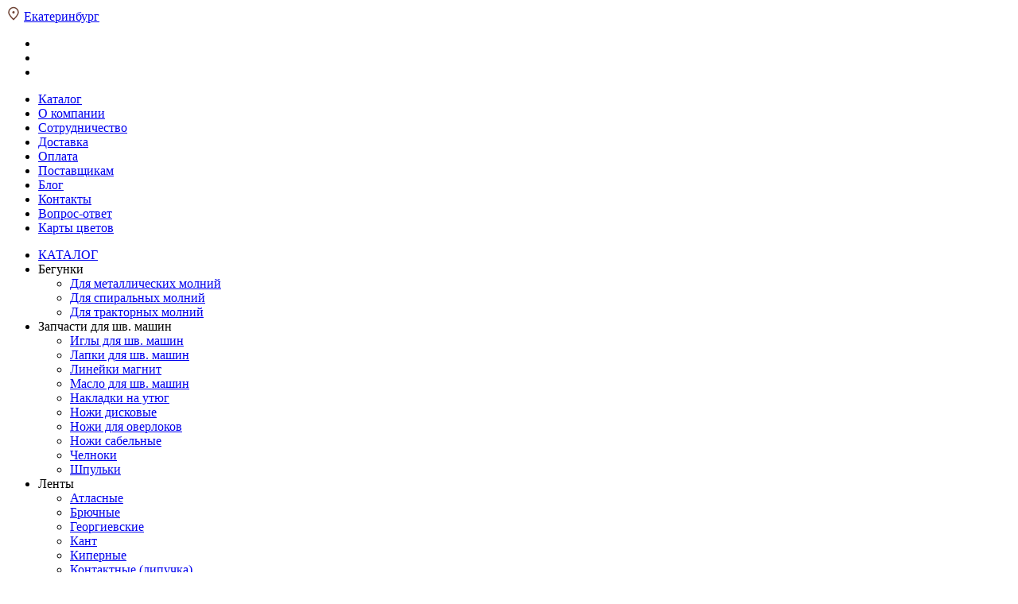

--- FILE ---
content_type: text/html; charset=UTF-8
request_url: https://ekaterinburg.pfkr.ru/catalog/6989-100mm/
body_size: 45324
content:
<!DOCTYPE html><html lang="ru"><head><title>Купить резинки башмачные 100 мм оптом в Екатеринбурге, цены — 1ПФК</title><meta name="google-site-verification" content="gWiLtc5k1JV1jDr0q1Y_iTbh14xgYI-SOY4qiSw3VMc">  <meta http-equiv="Content-Type" content="text/html;charset=UTF-8"><meta name="description" content="Хотите купить оптом резинки башмачные 100 мм в Екатеринбурге? Гарантия качества материала. Большой выбор изделий. Заказать оптом резинки башмачные 100 мм в Екатеринбурге вы можете в нашем интернет-магазине и по ☎ 8 (800) 555-47-25
" /> <script data-skip-moving="true">(function(w,d,n){var cl="bx-core";var ht=d.documentElement;var htc=ht?ht.className:undefined;if(htc===undefined||htc.indexOf(cl)!==-1){return;}var ua=n.userAgent;if(/(iPad;)|(iPhone;)/i.test(ua)){cl+=" bx-ios";}else if(/Android/i.test(ua)){cl+=" bx-android";}cl+=(/(ipad|iphone|android|mobile|touch)/i.test(ua)?" bx-touch":" bx-no-touch");cl+=w.devicePixelRatio&&w.devicePixelRatio>=2?" bx-retina":" bx-no-retina";var ieVersion=-1;if(/AppleWebKit/.test(ua)){cl+=" bx-chrome";}else if((ieVersion=getIeVersion())>0){cl+=" bx-ie bx-ie"+ieVersion;if(ieVersion>7&&ieVersion<10&&!isDoctype()){cl+=" bx-quirks";}}else if(/Opera/.test(ua)){cl+=" bx-opera";}else if(/Gecko/.test(ua)){cl+=" bx-firefox";}if(/Macintosh/i.test(ua)){cl+=" bx-mac";}ht.className=htc?htc+" "+cl:cl;function isDoctype(){if(d.compatMode){return d.compatMode=="CSS1Compat";}return d.documentElement&&d.documentElement.clientHeight;}function getIeVersion(){if(/Opera/i.test(ua)||/Webkit/i.test(ua)||/Firefox/i.test(ua)||/Chrome/i.test(ua)){return-1;}var rv=-1;if(!!(w.MSStream)&&!(w.ActiveXObject)&&("ActiveXObject"in w)){rv=11;}else if(!!d.documentMode&&d.documentMode>=10){rv=10;}else if(!!d.documentMode&&d.documentMode>=9){rv=9;}else if(d.attachEvent&&!/Opera/.test(ua)){rv=8;}if(rv==-1||rv==8){var re;if(n.appName=="Microsoft Internet Explorer"){re=new RegExp("MSIE ([0-9]+[\.0-9]*)");if(re.exec(ua)!=null){rv=parseFloat(RegExp.$1);}}else if(n.appName=="Netscape"){rv=11;re=new RegExp("Trident/.*rv:([0-9]+[\.0-9]*)");if(re.exec(ua)!=null){rv=parseFloat(RegExp.$1);}}}return rv;}})(window,document,navigator);</script> <link href="/bitrix/delight.minifier/?f=bitrix%2Fcache%2Fcss%2F02%2Fproopt_default%2Fkernel_main%2Fkernel_main_v1.css&176174079828845" type="text/css"  rel="stylesheet" /><link href="/bitrix/delight.minifier/?f=bitrix%2Fcache%2Fcss%2F02%2Fproopt_default%2Fpage_c461f8861f25db976f9e49031e5d5ce3%2Fpage_c461f8861f25db976f9e49031e5d5ce3_v1.css&176155781664746" type="text/css"  rel="stylesheet" /><link href="/bitrix/delight.minifier/?f=bitrix%2Fcache%2Fcss%2F02%2Fproopt_default%2Ftemplate_032982abac7e5cc01e21e0edc0b72950%2Ftemplate_032982abac7e5cc01e21e0edc0b72950_v1.css&1761556030937901" type="text/css"  data-template-style="true" rel="stylesheet" />            <link href="/favicon.svg" rel="shortcut icon"  type="image/x-icon"><meta http-equiv="X-UA-Compatible" content="IE=edge"><meta name="viewport" content="width=device-width, initial-scale=1.0">         <link rel="preload" href="/bitrix/templates/proopt_default/assets/fonts/eot/OpenSans-Regular.eot" as="font" crossorigin="anonymous"><link rel="preload" href="/bitrix/templates/proopt_default/assets/fonts/ttf/OpenSans-Regular.ttf" as="font" crossorigin="anonymous"><link rel="preload" href="/bitrix/templates/proopt_default/assets/fonts/eot/OpenSans-Light.eot" as="font" crossorigin="anonymous"><link rel="preload" href="/bitrix/templates/proopt_default/assets/fonts/ttf/OpenSans-Light.ttf" as="font" crossorigin="anonymous"><link rel="preload" href="/bitrix/templates/proopt_default/assets/fonts/eot/OpenSans-Bold.eot" as="font" crossorigin="anonymous"><link rel="preload" href="/bitrix/templates/proopt_default/assets/fonts/ttf/OpenSans-Bold.ttf" as="font" crossorigin="anonymous"><link rel="preload" href="/bitrix/templates/proopt_default/assets/fonts/eot/OpenSans-ExtraBold.eot" as="font" crossorigin="anonymous"><link rel="preload" href="/bitrix/templates/proopt_default/assets/fonts/ttf/OpenSans-ExtraBold.ttf" as="font" crossorigin="anonymous"><link rel="canonical" href="https://ekaterinburg.pfkr.ru/catalog/6989-100mm/">  <script type='application/ld+json'>{"@context":"http://www.schema.org","@type":"Organization","name":"Первая Фурнитурная Компания","url":"http://pfkr.ru","logo":"http://pfkr.ru/include/logo.png","description":"10 000+ товаров, постоянно обновляющийся ассортимент. Склады в Москве (1 000м2), Китае (3 000м2) и Турции (500м2).","address":{"@type":"PostalAddress","streetAddress":"2-й Котляковский переулок 1 стр 98 ","addressLocality":"Москва","addressCountry":"Россия"},"contactPoint":{"@type":"ContactPoint","telephone":"+7-495-150-7757","contactType":"sales"}}</script>       </head><body class="adaptive prop_option_line_through header_type1"><div id="panel"></div><div class="body"><div class="site-header pfkr-header js-pfkr-mobile-header"><div class="site-header__wrapper"><div class="site-header__panel"><div class="site-header__top"><div class="container"><div class="row"><div class="d-md-none d-lg-block col-lg-2"><div class="pfkr-region">   <div class="region_wrapper"><div class="io_wrapper"><div><div class="js_city_chooser popup_link dark-color with_dropdown" data-event="jqm" data-name="city_chooser_small" data-param-url="%2Fcatalog%2F6989-100mm%2F" data-param-form_id="city_chooser"> <span class="region_icon"> <svg width="18" height="18" viewBox="0 0 18 18" fill="none" xmlns="http://www.w3.org/2000/svg"> <path d="M15 7.5C15 10.8137 9 16.5 9 16.5C9 16.5 3 10.8137 3 7.5C3 4.18629 5.68629 1.5 9 1.5C12.3137 1.5 15 4.18629 15 7.5Z" stroke="#6F4436" stroke-width="1.5"/> <path d="M9 8.25C9.41422 8.25 9.75 7.91422 9.75 7.5C9.75 7.08579 9.41422 6.75 9 6.75C8.58577 6.75 8.25 7.08579 8.25 7.5C8.25 7.91422 8.58577 8.25 9 8.25Z" fill="#6F4436" stroke="#6F4436" stroke-width="1.5" stroke-linecap="round" stroke-linejoin="round"/> </svg> </span> <a href="/include/popup/regionality/" class="fancyajax fancybox.ajax big">Екатеринбург</a></div></div></div></div></div></div><div class="col-md-12 col-lg-10 text-right"><div class="top-nav"><div class="top-nav__button" id="top-nav__button"><ul class="top-nav__burger"><li class="top-nav__burger-item"></li><li class="top-nav__burger-item"></li><li class="top-nav__burger-item"></li></ul></div><ul class="top-nav__menu"><li class="top-nav__item top-nav__item_selected"> <a href="/catalog/">Каталог</a></li><li class="top-nav__item "> <a href="/company/">О компании</a></li><li class="top-nav__item "> <a href="/usloviya-sotrudnichestva/">Сотрудничество</a></li><li class="top-nav__item "> <a href="/delivery/">Доставка</a></li><li class="top-nav__item "> <a href="/oplata/">Оплата</a></li><li class="top-nav__item "> <a href="/postavshchikam/">Поставщикам</a></li><li class="top-nav__item "> <a href="/blog/">Блог</a></li><li class="top-nav__item "> <a href="/contacts/">Контакты</a></li><li class="top-nav__item "> <a href="/faq/">Вопрос-ответ</a></li><li class="top-nav__item "> <a class="icon-color-maps" href="/color-maps/">Карты цветов</a></li></ul></div></div></div></div></div><div class="col d-md-none"><div class="site-header__top__mobile mobile-menu"><div class="pfkr-burger-mobile"> <a class="mobile-menu__link" href="#mobile-menu"> <i class="icon-burger-mobile"></i> </a></div><nav id="mobile-menu"><ul><li class="mobile-menu-section-title link-catalog-item"><span><a href="/catalog/">КАТАЛОГ</a></span></li><li class="mobile-menu-section"> <span>Бегунки</span><ul><li><a href="/catalog/6552-metallicheskie-begunki/">Для металлических молний</a></li><li><a href="/catalog/6557-spiralnye-begunki/">Для спиральных молний</a></li><li><a href="/catalog/6566-traktornye-begunki/">Для тракторных молний</a></li></ul></li><li class="mobile-menu-section"> <span>Запчасти для шв. машин</span><ul><li><a href="/catalog/8827-igly-dlja-shv-mashin/">Иглы для шв. машин</a></li><li><a href="/catalog/8834-lapki-dlja-shv-mashin/">Лапки для шв. машин</a></li><li><a href="/catalog/8833-linejki-magnit/">Линейки магнит</a></li><li><a href="/catalog/8831-maslo-dlja-shv-mashin/">Масло для шв. машин</a></li><li><a href="/catalog/8838-nakladki-na-utjug/">Накладки на утюг</a></li><li><a href="/catalog/8835-nozhi-diskovye/">Ножи дисковые</a></li><li><a href="/catalog/8837-nozhi-dlja-overlokov/">Ножи для оверлоков</a></li><li><a href="/catalog/8836-nozhi-sabelnye/">Ножи сабельные</a></li><li><a href="/catalog/8830-chelnoki/">Челноки</a></li><li><a href="/catalog/8039-shpulka-/">Шпульки</a></li></ul></li><li class="mobile-menu-section"> <span>Ленты </span><ul><li><a href="/catalog/6576-lenta-atlasnaja/">Атласные</a></li><li><a href="/catalog/7091-tesma-brjuchnaja/">Брючные</a></li><li><a href="/catalog/7422-lenta-georgievskaja/">Георгиевские</a></li><li><a href="/catalog/6571-kant/">Кант</a></li><li><a href="/catalog/6587-lenta-kipernaja/">Киперные</a></li><li><a href="/catalog/6603-lenta-kontaktnaja-lipuchka-/">Контактные (липучка)</a></li><li><a href="/catalog/6575-kosaja-bejka/">Косая бейка</a></li><li><a href="/catalog/6621-lenta-okantovochnaja/">Окантовочные</a></li><li><a href="/catalog/6631-lenta-remennaja-stropa-tekstilnaja-/">Ременные (стропа)</a></li><li><a href="/catalog/7426-lenta-remennaja-stropa-tekstilnaja-svetootrazhajushhaja/">Ременные светоотражающие (стропа)</a></li><li><a href="/catalog/6668-lenta-repsovaja/">Репсовые</a></li><li><a href="/catalog/6594-lenta-svetootrazhajushhaja/">Светоотражающие</a></li><li><a href="/catalog/6597-lenta-termokleevaja/">Термоклеевые</a></li><li><a href="/catalog/6602-lenta-transfer-kleevaja/">Трансфер клеевые</a></li><li><a href="/catalog/8220-lenta-trikolor/">Триколор</a></li><li><a href="/catalog/8215-lenta-ushkovaja/">Ушковые</a></li><li><a href="/catalog/7093-tesma-shtornaja/">Шторные</a></li></ul></li><li class="mobile-menu-section"> <span>Манжеты</span><ul><li><a href="/catalog/8097-paty/">Паты</a></li><li><a href="/catalog/8098-manzhety-trikotazhnye/">Трикотажные</a></li></ul></li><li class="mobile-menu-section"> <span>Маркировка одежды</span><ul><li><a href="/catalog/6680-birkoderzhateli/">Биркодержатели</a></li><li><a href="/catalog/6683-mikroplomby/">Микропломбы</a></li><li><a href="/catalog/8912-razmerniki/">Размерники</a></li><li><a href="/catalog/8485-jetiket-pistolet/">Этикет-пистолеты</a></li></ul></li><li class="mobile-menu-section"> <span>Металлофурнитура</span><ul><li><a href="/catalog/6731-krjuchki-dlja-odezhdy/">Брючные крючки</a></li><li><a href="/catalog/6687-veshalka-cepochka/">Вешалка-цепочка</a></li><li><a href="/catalog/6688-zagotovki-dlja-pugovic/">Заготовки для пуговиц</a></li><li><a href="/catalog/8795-zamki-portfelnye/">Замки портфельные</a></li><li><a href="/catalog/6689-zastezhka-dlja-bejsbolki/">Застежки для бейсболок</a></li><li><a href="/catalog/6690-karabin/">Карабины</a></li><li><a href="/catalog/6691-knopki/">Кнопки</a></li><li><a href="/catalog/6701-kolco/">Кольца</a></li><li><a href="/catalog/8499-komplekty-dlja-bejsbolok/">Комплекты для бейсболок</a></li><li><a href="/catalog/6702-ljuversy-blochki-kolca-/">Люверсы (блочки + кольца)</a></li><li><a href="/catalog/6716-polukolco/">Полукольца</a></li><li><a href="/catalog/6717-prjazhki/">Пряжки</a></li><li><a href="/catalog/6722-pugovicy-dzhinsovye/">Пуговицы джинсовые</a></li><li><a href="/catalog/6723-holniteny/">Хольнитены</a></li><li><a href="/catalog/8758-cepochki-s-kolcom-i-karabinom/">Цепочки с кольцом и карабином</a></li><li><a href="/catalog/6700-cepochka-shariki-s-zamkom/">Цепочки шарики с замком</a></li></ul></li><li class="mobile-menu-section"> <span>Молнии</span><ul><li><a href="/catalog/6766-metallicheskie-molnii/">Металлические </a></li><li><a href="/catalog/6780-rulonnaja-molnija/">Рулонные</a></li><li><a href="/catalog/6791-spiralnye-molnii/">Спиральные </a></li><li><a href="/catalog/6847-traktornye-molnii/">Тракторные</a></li></ul></li><li class="mobile-menu-section"> <span>Нетканые полотна</span><ul><li><a href="/catalog/7241-dublerin/">Дублерин</a></li><li><a href="/catalog/8880-izolon/">Изолон</a></li><li><a href="/catalog/8526-pautinka/">Паутинка</a></li><li><a href="/catalog/7238-sintepon/">Синтепон</a></li><li><a href="/catalog/7515-material-dlja-nabivki/">Синтепух</a></li><li><a href="/catalog/7248-spanbond/">Спанбонд</a></li><li><a href="/catalog/7205-flizelin/">Флизелин</a></li></ul></li><li class="mobile-menu-section"> <span>Нитки</span><ul><li><a href="/catalog/7250-armirovannaja/">Армированные</a></li><li><a href="/catalog/8788-kapron/">Капрон</a></li><li><a href="/catalog/8787-ljureks/">Люрекс</a></li><li><a href="/catalog/7265-nitka-meshkozashivochnaja/">Мешкозашивочные</a></li><li><a href="/catalog/7264-mononit/">Мононить</a></li><li><a href="/catalog/8186-osoboprochnye/">Особопрочные</a></li><li><a href="/catalog/7280-spandeks-nitka-rezinka-/">Спандекс (нитка - резинка)</a></li><li><a href="/catalog/7266-teksturirovannaja/">Текстурированные</a></li><li><a href="/catalog/7507-universalnye/">Универсальные</a></li></ul></li><li class="mobile-menu-section"> <span>Оборудование</span><ul><li><a href="/catalog/7287-dyrokol/">Дыроколы</a></li><li><a href="/catalog/7288-nasadki/">Насадки</a></li><li><a href="/catalog/8521-nozhi/">Ножи</a></li><li><a href="/catalog/7297-podstavka/">Подставки</a></li><li><a href="/catalog/7298-pressy/">Прессы</a></li><li><a href="/catalog/7299-probojniki-vyrubki/">Пробойники</a></li></ul></li><li class="mobile-menu-section"> <span>Пластиковая фурнитура</span><ul><li><a href="/catalog/8597-karabiny/">Карабины</a></li><li><a href="/catalog/8492-klapany-dlja-ventiljacii/">Клапаны для вентиляции</a></li><li><a href="/catalog/8100-knopki/">Кнопки</a></li><li><a href="/catalog/7308-kozyrki/">Козырьки для кепок</a></li><li><a href="/catalog/7310-nakonechnik-dlja-shnura/">Наконечники для шнура</a></li><li><a href="/catalog/7336-polukolca/">Полукольца</a></li><li><a href="/catalog/7337-prjazhki/">Пряжки</a></li><li><a href="/catalog/7351-fasteks-zashhelka-trezubec-/">Фастексы (защелка-трезубец)</a></li><li><a href="/catalog/7356-fiksator-dlja-shnura/">Фиксаторы для шнура</a></li></ul></li><li class="mobile-menu-section"> <span>Портновские товары</span><ul><li><a href="/catalog/8041-bulavki/">Булавки</a></li><li><a href="/catalog/8042-lenta-santimetrovaja-/">Измерительные приборы</a></li><li><a href="/catalog/8224-karty-cvetov/">Карты цветов</a></li><li><a href="/catalog/8048-oborudovanie-/">Клеевые пистолеты и клей</a></li><li><a href="/catalog/8040-mel-portnovskij-/">Мел портновский </a></li><li><a href="/catalog/7281-nozhnicy/">Ножницы</a></li><li><a href="/catalog/7284-perekusy/">Перекусы</a></li><li><a href="/catalog/8238-pjatnovyvoditel/">Пятновыводители</a></li><li><a href="/catalog/8488-rasparyvateli/">Распарыватели</a></li><li><a href="/catalog/8043-spicy-i-krjuchki/">Спицы и крючки</a></li></ul></li><li class="mobile-menu-section"> <span>Пуговицы</span><ul><li><a href="/catalog/6972-11-mm/">11 мм</a></li><li><a href="/catalog/6973-14-mm/">14 мм</a></li><li><a href="/catalog/6974-15-mm/">15 мм</a></li><li><a href="/catalog/6975-17-mm/">17 мм</a></li><li><a href="/catalog/6976-18-mm/">18 мм</a></li><li><a href="/catalog/6977-20-mm/">20 мм</a></li><li><a href="/catalog/6978-23-mm/">23 мм</a></li><li><a href="/catalog/6979-28-mm/">28 мм</a></li><li><a href="/catalog/7926-30-mm/">30 мм</a></li><li><a href="/catalog/6980-puklja/">Пукля</a></li></ul></li><li class="mobile-menu-section"> <span>Пуллеры для молний</span><ul><li><a href="/catalog/8792-universalnye/">Универсальные съемные</a></li><li><a href="/catalog/7611-armija-rossii-iz-kozhi/">АРМИЯ РОССИИ из кожи</a></li><li><a href="/catalog/7598-oranzhevyj/">Стандартные</a></li><li><a href="/catalog/7597-krasnyj/">№1</a></li><li><a href="/catalog/7607-salatovyj/">№3</a></li><li><a href="/catalog/7610-belyj/">№8</a></li><li><a href="/catalog/7602-limon-neon-/">№12</a></li><li><a href="/catalog/7600-bordovyj/">№13</a></li><li><a href="/catalog/7608-rozovyj-neon-/">№17</a></li><li><a href="/catalog/7604-zelenyj/">№21</a></li><li><a href="/catalog/7605-seryj/">№25</a></li><li><a href="/catalog/7606-sinij-temnyj/">№29</a></li><li><a href="/catalog/7601-sinij-vasilek-/">№41</a></li><li><a href="/catalog/7599-fioletovyj/">№42</a></li><li><a href="/catalog/8773--43-cr/">№43-CR</a></li></ul></li><li class="mobile-menu-section"> <span>Резинки</span><ul><li><a href="/catalog/6982-azhurnaja-rezinka-lajkra/">Ажурная лайкра</a></li><li><a href="/catalog/6988-bashmachnaja-rezinka/">Башмачные</a></li><li><a href="/catalog/6997-vjazanaja-rezinka/">Вязаные</a></li><li><a href="/catalog/7048-jelastichnaja-kosaja-bejka-trikotazhnaja-/">Окантовочные (с перегибом)</a></li><li><a href="/catalog/7049-perforirovannaja-rezinka/">Перфорированные</a></li><li><a href="/catalog/7076-pomochnaja-rezinka/">Помочные</a></li><li><a href="/catalog/8426-prodezhka/">Продежка</a></li><li><a href="/catalog/7050-tkanaja-rezinka/">Тканые</a></li><li><a href="/catalog/7069-shljapnaja-rezinka-shnur-rezinka-/">Шляпные (шнур-резинка)</a></li></ul></li><li class="mobile-menu-section"> <span>Сумочная фурнитура</span><ul><li><a href="/catalog/7082-keder/">Кедер</a></li><li><a href="/catalog/7083-plechevye-nakladki/">Плечевые накладки</a></li><li><a href="/catalog/8490-pukli/">Пукли</a></li></ul></li><li class="mobile-menu-section"> <span>Ткани</span><ul><li><a href="/catalog/8564-atlas-satin/">Атлас-сатин</a></li><li><a href="/catalog/7150-bjaz/">Бязь</a></li><li><a href="/catalog/7151-gabardin/">Габардин</a></li><li><a href="/catalog/7147-greta/">Грета</a></li><li><a href="/catalog/7182-djuspo/">Дюспо</a></li><li><a href="/catalog/7185-oxford/">Оксфорд</a></li><li><a href="/catalog/7095-podkladochnaja-tkan/">Подкладочная</a></li><li><a href="/catalog/8857-svetootrazhajushhaja/">Светоотражающая</a></li><li><a href="/catalog/8593-setka/">Сетка</a></li><li><a href="/catalog/7124-tvil/">Твил</a></li><li><a href="/catalog/8592-termostjozhka/">Термостёжка</a></li><li><a href="/catalog/7129-tisi/">ТиСи</a></li><li><a href="/catalog/7152-flis/">Флис</a></li></ul></li><li class="mobile-menu-section"> <span>Товары со скидкой</span><ul><li><a href="/catalog/8139-discount/?cat=6551">Бегунки</a></li><li><a href="/catalog/8139-discount/?cat=6570">Ленты</a></li><li><a href="/catalog/8139-discount/?cat=6686">Металлофурнитура</a></li><li><a href="/catalog/8139-discount/?cat=6732">Молнии</a></li><li><a href="/catalog/8139-discount/?cat=7302">Упаковочные материалы</a></li><li><a href="/catalog/8139-discount/?cat=7305">Пластиковая фурнитура</a></li><li><a href="/catalog/8139-discount/?cat=6981">Резинки</a></li><li><a href="/catalog/8139-discount/?cat=6679">Маркировка одежды</a></li><li><a href="/catalog/8139-discount/?cat=7204">Нетканые полотна</a></li><li><a href="/catalog/8139-discount/?cat=7249">Нитки</a></li><li><a href="/catalog/8139-discount/?cat=6556">Пуллеры для молний</a></li><li><a href="/catalog/8139-discount/?cat=6970">Портновские товары</a></li><li><a href="/catalog/8139-discount/?cat=6971">Пуговицы</a></li><li><a href="/catalog/8139-discount/?cat=6675">Манжеты</a></li><li><a href="/catalog/8139-discount/?cat=7285">Оборудование</a></li><li><a href="/catalog/8139-discount/?cat=7094">Ткани</a></li><li><a href="/catalog/8139-discount/?cat=6933">Шнуры</a></li><li><a href="/catalog/8139-discount/?cat=6968">Элементы декора</a></li><li><a href="/catalog/8139-discount/?cat=7081">Сумочная фурнитура</a></li></ul></li><li class="mobile-menu-section"> <span>Упаковочные материалы</span><ul><li><a href="/catalog/8798-koroba/">Короба</a></li><li><a href="/catalog/8693-marker/">Маркер</a></li><li><a href="/catalog/8618-meshki/">Мешки</a></li><li><a href="/catalog/8799-nozhi/">Ножи</a></li><li><a href="/catalog/8678-pakety-upakovochnye/">Пакеты упаковочные</a></li><li><a href="/catalog/8797-perchatki/">Перчатки</a></li><li><a href="/catalog/8800-puzyrkovaja-plenka/">Пузырьковая пленка</a></li><li><a href="/catalog/8036-skotch/">Скотч</a></li><li><a href="/catalog/8796-strejch-plenka/">Стрейч пленка</a></li></ul></li><li class="mobile-menu-section"> <span>Шнуры</span><ul><li><a href="/catalog/7873-kruglyj/">Круглые</a></li><li><a href="/catalog/7874-ploskij/">Плоские</a></li><li><a href="/catalog/8681-sutazh/">Сутаж</a></li></ul></li><li class="mobile-menu-section"> <span>Элементы декора</span><ul><li><a href="/catalog/6682-izdelija-iz-kozhi/">Изделия из кожи</a></li><li><a href="/catalog/6969-shtripki/">Штрипки</a></li></ul></li><li class="mobile-menu-section-title"><span>Информация для покупателей</span></li><li class="mobile-menu-section"><a href="/company/">О компании</a></li><li class="mobile-menu-section"><a href="/usloviya-sotrudnichestva/">Сотрудничество</a></li><li class="mobile-menu-section"><a href="/delivery/">Доставка</a></li><li class="mobile-menu-section"><a href="/oplata/">Оплата</a></li><li class="mobile-menu-section"><a href="/postavshchikam/">Поставщикам</a></li><li class="mobile-menu-section"><a href="/blog/">Блог</a></li><li class="mobile-menu-section"><a href="/contacts/">Контакты</a></li><li class="mobile-menu-section"><a href="/faq/">Вопрос-ответ</a></li><li class="mobile-menu-section"><a href="/color-maps/">Карты цветов</a></li></ul> </nav> <div class="pfkr-logo-xs"> <a href="/"> <i class="icon-logo-xs"></i> </a></div><div class="pfkr-search-mobile"> <a href="/search/"><i class="icon-search-mobile"></i></a></div><div class="pfkr-phone-mobile"> <i class="icon-phone-mobile js-phone-popup"></i></div><div class="pfkr-mail-mobile"> <a href="mailto:info@pfkr.ru"> <img src="/bitrix/templates/proopt_default/assets/img/pfkr/icon-email-gray.svg" alt=""> </a></div><div class="header-action header-favorite"><div class="header-action__wrapper"> <a href="/personal/favorite/" class="header-action__link"><div class="pfkr-icon-wrap"> <i class="pfkr-heart header-action__icon" aria-hidden="true"></i><div class="header-action__info empty_basket">0</div></div> <span class="header-action__label">Избранное</span> </a></div></div><div class="header-action header-basket"><div class="header-action__wrapper"> <a href="/personal/cart/" class="header-action__link"><div class="pfkr-icon-wrap"> <i class="pfkr-basket header-action__icon" aria-hidden="true"></i><div class="header-action__info empty_basket">0</div></div> <span class="header-action__label">Корзина</span> </a></div></div>   </div></div><div class="site-header__branding"><div class="container"><div class="row"><div class="col-md-6 col-xl-7"><div class="row"><div class="col-md-12 col-xl-6"><div class="pfkr-logo-wrap wrap-yw-logo align-items-center"><div class="pfkr-logo-lg"> <a href="/"><img src="/bitrix/templates/proopt_default/assets/img/pfkr/logo-lg.svg" alt="Первая Фурнитурная компания"></a></div><div class="yandex-widget"> <iframe src="https://yandex.ru/sprav/widget/rating-badge/133637685326?type=rating;" width="150" height="50" style="border:none;"></iframe></div><ul class="pfkr-auth-mobile d-md-none"><li class="header-control-actions__item"><div class="header-action"><div class="header-action__wrapper"> <a href="/auth/" class="header-action__link"><div class="pfkr-icon-wrap"> <i class="pfkr-sign-in header-action__icon" aria-hidden="true"></i></div> <span class="header-action__label">Вход</span> </a></div></div></li></ul></div></div><div class="col-xl-6 d-none d-xl-flex align-items-center"><div class="pfkr-header-info"><div class="fz-14" style="white-space: nowrap;">Оптовые поставки швейной фурнитуры <br>по всей России</div><div class="fz-14 fw-b" style="white-space: nowrap;">Минимальный заказ &mdash; 20 000 рублей</div></div></div></div></div><div class="col-md-6 col-xl-5 d-none flex-contacts yandex-widget_desktop-wrap"><div class="yandex-widget_desktop"> <iframe src="https://yandex.ru/sprav/widget/rating-badge/133637685326?type=rating;" width="150" height="50" style="border:none;"></iframe></div><div class="email-block"><div class="email-icon"> <img src="/bitrix/templates/proopt_default/assets/img/pfkr/icon-email-gray.svg" alt="info@pfkr.ru"></div><div class="email-items"> <a class="pfkr-mail-link" href="mailto:info@pfkr.ru">info@pfkr.ru</a> <span class="pfkr-mail-title">Электронная почта</span></div></div><div class="header-contact"><ul class="header-contact__list"><li class="header-contact__item"><div class="header-contact__phone_2"> <a href="tel:+78007759786">8-800-775-9786</a></div><div class="header-contact__note header-contact__note_callback"> <span class="fancyajax fancybox.ajax big" data-src="/include/popup/recall/?AJAX_CALL=Y" data-yaevent="zvonok" title="Мы всегда на связи">Заказать звонок</span></div></li></ul></div></div></div></div></div><div class="site-header__control"><div class="container"><div class="row "><div class="col-grow-zero col-xl-2 d-none d-md-block"><div class="menu-sections"><div class="menu-sections__button"><ul class="menu-sections__burger-button"><li class="menu-sections__burger-item"></li><li class="menu-sections__burger-item"></li><li class="menu-sections__burger-item"></li></ul> Каталог</div><div class="catalog-nav"> <nav><div class="nav-title"></div><ul class="first-level"><li class="first-level-item" id="menu-1-6551"> <a href="/catalog/6551-begunki/" data-level-id="menu-2-6551"> <img src="/upload/iblock/757/757e27017fa70169b2c8c129eeab1886.jpg" alt="Бегунки"> <span class="first-level-name">Бегунки</span> </a></li><li class="first-level-item" id="menu-1-8826"> <a href="/catalog/8826-zapchasti-dlja-shv-mashin/" data-level-id="menu-2-8826"> <img src="/upload/iblock/747/747a927ea8f8037acf38a2ad59690c6d.jpeg" alt="Запчасти для шв. машин"> <span class="first-level-name">Запчасти для шв. машин</span> </a></li><li class="first-level-item" id="menu-1-6570"> <a href="/catalog/6570-lenty-/" data-level-id="menu-2-6570"> <img src="/upload/iblock/7a9/7a97ddc0a99ad7d89ca3eeffc81d11a9.jpg" alt="Ленты "> <span class="first-level-name">Ленты </span> </a></li><li class="first-level-item" id="menu-1-6675"> <a href="/catalog/6675-manzhety-i-plechevye-nakladki/" data-level-id="menu-2-6675"> <img src="/upload/iblock/dc0/dc0a3a0a83f48f78bac32fe6e47bcac0.jpg" alt="Манжеты"> <span class="first-level-name">Манжеты</span> </a></li><li class="first-level-item" id="menu-1-6679"> <a href="/catalog/6679-markirovka-odezhdy/" data-level-id="menu-2-6679"> <img src="/upload/iblock/52f/52f7198d313c50bcca7870653d7e2267.jpg" alt="Маркировка одежды"> <span class="first-level-name">Маркировка одежды</span> </a></li><li class="first-level-item" id="menu-1-6686"> <a href="/catalog/6686-metallofurnitura/" data-level-id="menu-2-6686"> <img src="/upload/iblock/1a3/1a36272461e82bfe871d94df67f73ddd.jpg" alt="Металлофурнитура"> <span class="first-level-name">Металлофурнитура</span> </a></li><li class="first-level-item" id="menu-1-6732"> <a href="/catalog/6732-molnii/" data-level-id="menu-2-6732"> <img src="/upload/iblock/001/00143e552632471cf6bdcc8760883fe6.jpg" alt="Молнии"> <span class="first-level-name">Молнии</span> </a></li><li class="first-level-item" id="menu-1-7204"> <a href="/catalog/7204-netkanye-polotna/" data-level-id="menu-2-7204"> <img src="/upload/iblock/a72/a7214c5b633b0a24250758bdc290744c.jpg" alt="Нетканые полотна"> <span class="first-level-name">Нетканые полотна</span> </a></li><li class="first-level-item" id="menu-1-7249"> <a href="/catalog/7249-nitki/" data-level-id="menu-2-7249"> <img src="/upload/iblock/6ad/6ad42a7286b21905a68b03626b8c817f.jpg" alt="Нитки"> <span class="first-level-name">Нитки</span> </a></li><li class="first-level-item" id="menu-1-7285"> <a href="/catalog/7285-oborudovanie-dlja-ustanovki-furnitury/" data-level-id="menu-2-7285"> <img src="/upload/iblock/8c5/8c5f01a58d6b8e4942113b6ff46df650.jpg" alt="Оборудование"> <span class="first-level-name">Оборудование</span> </a></li><li class="first-level-item" id="menu-1-7305"> <a href="/catalog/7305-plastikovaja-furnitura/" data-level-id="menu-2-7305"> <img src="/upload/iblock/003/00352f041f0b181b627b45aaa52f2d8a.jpg" alt="Пластиковая фурнитура"> <span class="first-level-name">Пластиковая фурнитура</span> </a></li><li class="first-level-item" id="menu-1-6970"> <a href="/catalog/6970-portnovskie-tovary/" data-level-id="menu-2-6970"> <img src="/upload/iblock/097/09790542215b51e0be4a62a6b9021bd9.jpg" alt="Портновские товары"> <span class="first-level-name">Портновские товары</span> </a></li><li class="first-level-item" id="menu-1-6971"> <a href="/catalog/6971-pugovicy/" data-level-id="menu-2-6971"> <img src="/upload/iblock/93c/93cab605e610ee7c6677b059c3136b82.jpg" alt="Пуговицы"> <span class="first-level-name">Пуговицы</span> </a></li><li class="first-level-item" id="menu-1-6556"> <a href="/catalog/6556-puller-dlja-begunka/" data-level-id="menu-2-6556"> <img src="/upload/iblock/635/63519528ffc92f09709d9ef25fa789ea.jpg" alt="Пуллеры для молний"> <span class="first-level-name">Пуллеры для молний</span> </a></li><li class="first-level-item" id="menu-1-6981"> <a href="/catalog/6981-rezinka/" data-level-id="menu-2-6981"> <img src="/upload/iblock/cc8/cc8ddae4deecf81532e722ec02531305.jpg" alt="Резинки"> <span class="first-level-name">Резинки</span> </a></li><li class="first-level-item" id="menu-1-7081"> <a href="/catalog/7081-sumochnaja-furnitura/" data-level-id="menu-2-7081"> <img src="/upload/iblock/122/12255d8397b042c8885ab6d7ac8708c6.jpg" alt="Сумочная фурнитура"> <span class="first-level-name">Сумочная фурнитура</span> </a></li><li class="first-level-item" id="menu-1-7094"> <a href="/catalog/7094-tkani/" data-level-id="menu-2-7094"> <img src="/upload/iblock/5ac/5acb6a709f15d56db27ceb4a2f1cf6ae.jpg" alt="Ткани"> <span class="first-level-name">Ткани</span> </a></li><li class="first-level-item" id="menu-1-8139"> <a href="/catalog/8139-discount/" data-level-id="menu-2-8139"> <img src="/upload/iblock/b3f/b3fd4aec0de05a347278cdc53d4e6f83.jpg" alt="Товары со скидкой"> <span class="first-level-name">Товары со скидкой</span> </a></li><li class="first-level-item" id="menu-1-7302"> <a href="/catalog/7302-pakety-upakovochnye/" data-level-id="menu-2-7302"> <img src="/upload/iblock/44b/44b2e9b039b8e2fd8037a4b01c18742c.png" alt="Упаковочные материалы"> <span class="first-level-name">Упаковочные материалы</span> </a></li><li class="first-level-item" id="menu-1-6933"> <a href="/catalog/6933-shnury-i-shnurki/" data-level-id="menu-2-6933"> <img src="/upload/iblock/64d/64d46e9041da5206a07f60da7ea7142f.jpg" alt="Шнуры"> <span class="first-level-name">Шнуры</span> </a></li><li class="first-level-item" id="menu-1-6968"> <a href="/catalog/6968-jelementy-dekora/" data-level-id="menu-2-6968"> <img src="/upload/iblock/c9d/c9d1a72e3ddb1285e144afbbd197a27d.jpg" alt="Элементы декора"> <span class="first-level-name">Элементы декора</span> </a></li></ul><ul class="second-level" id="menu-2-6551" data-parent-id="menu-1-6551"><li class="second-level-item"> <a href="/catalog/6552-metallicheskie-begunki/"  data-level-id="#menu-3-6552"> <span>Для металлических молний</span> </a></li><li class="second-level-item"> <a href="/catalog/6557-spiralnye-begunki/"  data-level-id="#menu-3-6557"> <span>Для спиральных молний</span> </a></li><li class="second-level-item"> <a href="/catalog/6566-traktornye-begunki/"  data-level-id="#menu-3-6566"> <span>Для тракторных молний</span> </a></li></ul><ul class="second-level" id="menu-2-8826" data-parent-id="menu-1-8826"><li class="second-level-item"> <a href="/catalog/8827-igly-dlja-shv-mashin/"  data-level-id="#menu-3-8827"> <span>Иглы для шв. машин</span> </a></li><li class="second-level-item"> <a href="/catalog/8834-lapki-dlja-shv-mashin/" > <span>Лапки для шв. машин</span> </a></li><li class="second-level-item"> <a href="/catalog/8833-linejki-magnit/" > <span>Линейки магнит</span> </a></li><li class="second-level-item"> <a href="/catalog/8831-maslo-dlja-shv-mashin/" > <span>Масло для шв. машин</span> </a></li><li class="second-level-item"> <a href="/catalog/8838-nakladki-na-utjug/" > <span>Накладки на утюг</span> </a></li><li class="second-level-item"> <a href="/catalog/8835-nozhi-diskovye/" > <span>Ножи дисковые</span> </a></li><li class="second-level-item"> <a href="/catalog/8837-nozhi-dlja-overlokov/" > <span>Ножи для оверлоков</span> </a></li><li class="second-level-item"> <a href="/catalog/8836-nozhi-sabelnye/" > <span>Ножи сабельные</span> </a></li><li class="second-level-item"> <a href="/catalog/8830-chelnoki/" > <span>Челноки</span> </a></li><li class="second-level-item"> <a href="/catalog/8039-shpulka-/"  data-level-id="#menu-3-8039"> <span>Шпульки</span> </a></li></ul><ul class="second-level" id="menu-2-6570" data-parent-id="menu-1-6570"><li class="second-level-item"> <a href="/catalog/6576-lenta-atlasnaja/"  data-level-id="#menu-3-6576"> <span>Атласные</span> </a></li><li class="second-level-item"> <a href="/catalog/7091-tesma-brjuchnaja/"  data-level-id="#menu-3-7091"> <span>Брючные</span> </a></li><li class="second-level-item"> <a href="/catalog/7422-lenta-georgievskaja/"  data-level-id="#menu-3-7422"> <span>Георгиевские</span> </a></li><li class="second-level-item"> <a href="/catalog/6571-kant/"  data-level-id="#menu-3-6571"> <span>Кант</span> </a></li><li class="second-level-item"> <a href="/catalog/6587-lenta-kipernaja/"  data-level-id="#menu-3-6587"> <span>Киперные</span> </a></li><li class="second-level-item"> <a href="/catalog/6603-lenta-kontaktnaja-lipuchka-/"  data-level-id="#menu-3-6603"> <span>Контактные (липучка)</span> </a></li><li class="second-level-item"> <a href="/catalog/6575-kosaja-bejka/"  data-level-id="#menu-3-6575"> <span>Косая бейка</span> </a></li><li class="second-level-item"> <a href="/catalog/6621-lenta-okantovochnaja/"  data-level-id="#menu-3-6621"> <span>Окантовочные</span> </a></li><li class="second-level-item"> <a href="/catalog/6631-lenta-remennaja-stropa-tekstilnaja-/"  data-level-id="#menu-3-6631"> <span>Ременные (стропа)</span> </a></li><li class="second-level-item"> <a href="/catalog/7426-lenta-remennaja-stropa-tekstilnaja-svetootrazhajushhaja/"  data-level-id="#menu-3-7426"> <span>Ременные светоотражающие (стропа)</span> </a></li><li class="second-level-item"> <a href="/catalog/6668-lenta-repsovaja/"  data-level-id="#menu-3-6668"> <span>Репсовые</span> </a></li><li class="second-level-item"> <a href="/catalog/6594-lenta-svetootrazhajushhaja/"  data-level-id="#menu-3-6594"> <span>Светоотражающие</span> </a></li><li class="second-level-item"> <a href="/catalog/6597-lenta-termokleevaja/"  data-level-id="#menu-3-6597"> <span>Термоклеевые</span> </a></li><li class="second-level-item"> <a href="/catalog/6602-lenta-transfer-kleevaja/" > <span>Трансфер клеевые</span> </a></li><li class="second-level-item"> <a href="/catalog/8220-lenta-trikolor/"  data-level-id="#menu-3-8220"> <span>Триколор</span> </a></li><li class="second-level-item"> <a href="/catalog/8215-lenta-ushkovaja/"  data-level-id="#menu-3-8215"> <span>Ушковые</span> </a></li><li class="second-level-item"> <a href="/catalog/7093-tesma-shtornaja/"  data-level-id="#menu-3-7093"> <span>Шторные</span> </a></li></ul><ul class="second-level" id="menu-2-6675" data-parent-id="menu-1-6675"><li class="second-level-item"> <a href="/catalog/8097-paty/" > <span>Паты</span> </a></li><li class="second-level-item"> <a href="/catalog/8098-manzhety-trikotazhnye/"  data-level-id="#menu-3-8098"> <span>Трикотажные</span> </a></li></ul><ul class="second-level" id="menu-2-6679" data-parent-id="menu-1-6679"><li class="second-level-item"> <a href="/catalog/6680-birkoderzhateli/" > <span>Биркодержатели</span> </a></li><li class="second-level-item"> <a href="/catalog/6683-mikroplomby/"  data-level-id="#menu-3-6683"> <span>Микропломбы</span> </a></li><li class="second-level-item"> <a href="/catalog/8912-razmerniki/" > <span>Размерники</span> </a></li><li class="second-level-item"> <a href="/catalog/8485-jetiket-pistolet/" > <span>Этикет-пистолеты</span> </a></li></ul><ul class="second-level" id="menu-2-6686" data-parent-id="menu-1-6686"><li class="second-level-item"> <a href="/catalog/6731-krjuchki-dlja-odezhdy/" > <span>Брючные крючки</span> </a></li><li class="second-level-item"> <a href="/catalog/6687-veshalka-cepochka/" > <span>Вешалка-цепочка</span> </a></li><li class="second-level-item"> <a href="/catalog/6688-zagotovki-dlja-pugovic/"  data-level-id="#menu-3-6688"> <span>Заготовки для пуговиц</span> </a></li><li class="second-level-item"> <a href="/catalog/8795-zamki-portfelnye/" > <span>Замки портфельные</span> </a></li><li class="second-level-item"> <a href="/catalog/6689-zastezhka-dlja-bejsbolki/" > <span>Застежки для бейсболок</span> </a></li><li class="second-level-item"> <a href="/catalog/6690-karabin/"  data-level-id="#menu-3-6690"> <span>Карабины</span> </a></li><li class="second-level-item"> <a href="/catalog/6691-knopki/"  data-level-id="#menu-3-6691"> <span>Кнопки</span> </a></li><li class="second-level-item"> <a href="/catalog/6701-kolco/"  data-level-id="#menu-3-6701"> <span>Кольца</span> </a></li><li class="second-level-item"> <a href="/catalog/8499-komplekty-dlja-bejsbolok/" > <span>Комплекты для бейсболок</span> </a></li><li class="second-level-item"> <a href="/catalog/6702-ljuversy-blochki-kolca-/"  data-level-id="#menu-3-6702"> <span>Люверсы (блочки + кольца)</span> </a></li><li class="second-level-item"> <a href="/catalog/6716-polukolco/"  data-level-id="#menu-3-6716"> <span>Полукольца</span> </a></li><li class="second-level-item"> <a href="/catalog/6717-prjazhki/"  data-level-id="#menu-3-6717"> <span>Пряжки</span> </a></li><li class="second-level-item"> <a href="/catalog/6722-pugovicy-dzhinsovye/"  data-level-id="#menu-3-6722"> <span>Пуговицы джинсовые</span> </a></li><li class="second-level-item"> <a href="/catalog/6723-holniteny/"  data-level-id="#menu-3-6723"> <span>Хольнитены</span> </a></li><li class="second-level-item"> <a href="/catalog/8758-cepochki-s-kolcom-i-karabinom/" > <span>Цепочки с кольцом и карабином</span> </a></li><li class="second-level-item"> <a href="/catalog/6700-cepochka-shariki-s-zamkom/" > <span>Цепочки шарики с замком</span> </a></li></ul><ul class="second-level" id="menu-2-6732" data-parent-id="menu-1-6732"><li class="second-level-item"> <a href="/catalog/6766-metallicheskie-molnii/"  data-level-id="#menu-3-6766"> <span>Металлические </span> </a></li><li class="second-level-item"> <a href="/catalog/6780-rulonnaja-molnija/"  data-level-id="#menu-3-6780"> <span>Рулонные</span> </a></li><li class="second-level-item"> <a href="/catalog/6791-spiralnye-molnii/"  data-level-id="#menu-3-6791"> <span>Спиральные </span> </a></li><li class="second-level-item"> <a href="/catalog/6847-traktornye-molnii/"  data-level-id="#menu-3-6847"> <span>Тракторные</span> </a></li></ul><ul class="second-level" id="menu-2-7204" data-parent-id="menu-1-7204"><li class="second-level-item"> <a href="/catalog/7241-dublerin/"  data-level-id="#menu-3-7241"> <span>Дублерин</span> </a></li><li class="second-level-item"> <a href="/catalog/8880-izolon/" > <span>Изолон</span> </a></li><li class="second-level-item"> <a href="/catalog/8526-pautinka/" > <span>Паутинка</span> </a></li><li class="second-level-item"> <a href="/catalog/7238-sintepon/"  data-level-id="#menu-3-7238"> <span>Синтепон</span> </a></li><li class="second-level-item"> <a href="/catalog/7515-material-dlja-nabivki/" > <span>Синтепух</span> </a></li><li class="second-level-item"> <a href="/catalog/7248-spanbond/"  data-level-id="#menu-3-7248"> <span>Спанбонд</span> </a></li><li class="second-level-item"> <a href="/catalog/7205-flizelin/"  data-level-id="#menu-3-7205"> <span>Флизелин</span> </a></li></ul><ul class="second-level" id="menu-2-7249" data-parent-id="menu-1-7249"><li class="second-level-item"> <a href="/catalog/7250-armirovannaja/"  data-level-id="#menu-3-7250"> <span>Армированные</span> </a></li><li class="second-level-item"> <a href="/catalog/8788-kapron/" > <span>Капрон</span> </a></li><li class="second-level-item"> <a href="/catalog/8787-ljureks/" > <span>Люрекс</span> </a></li><li class="second-level-item"> <a href="/catalog/7265-nitka-meshkozashivochnaja/" > <span>Мешкозашивочные</span> </a></li><li class="second-level-item"> <a href="/catalog/7264-mononit/" > <span>Мононить</span> </a></li><li class="second-level-item"> <a href="/catalog/8186-osoboprochnye/"  data-level-id="#menu-3-8186"> <span>Особопрочные</span> </a></li><li class="second-level-item"> <a href="/catalog/7280-spandeks-nitka-rezinka-/" > <span>Спандекс (нитка - резинка)</span> </a></li><li class="second-level-item"> <a href="/catalog/7266-teksturirovannaja/"  data-level-id="#menu-3-7266"> <span>Текстурированные</span> </a></li><li class="second-level-item"> <a href="/catalog/7507-universalnye/"  data-level-id="#menu-3-7507"> <span>Универсальные</span> </a></li></ul><ul class="second-level" id="menu-2-7285" data-parent-id="menu-1-7285"><li class="second-level-item"> <a href="/catalog/7287-dyrokol/" > <span>Дыроколы</span> </a></li><li class="second-level-item"> <a href="/catalog/7288-nasadki/"  data-level-id="#menu-3-7288"> <span>Насадки</span> </a></li><li class="second-level-item"> <a href="/catalog/8521-nozhi/" > <span>Ножи</span> </a></li><li class="second-level-item"> <a href="/catalog/7297-podstavka/" > <span>Подставки</span> </a></li><li class="second-level-item"> <a href="/catalog/7298-pressy/"  data-level-id="#menu-3-7298"> <span>Прессы</span> </a></li><li class="second-level-item"> <a href="/catalog/7299-probojniki-vyrubki/"  data-level-id="#menu-3-7299"> <span>Пробойники</span> </a></li></ul><ul class="second-level" id="menu-2-7305" data-parent-id="menu-1-7305"><li class="second-level-item"> <a href="/catalog/8597-karabiny/" > <span>Карабины</span> </a></li><li class="second-level-item"> <a href="/catalog/8492-klapany-dlja-ventiljacii/" > <span>Клапаны для вентиляции</span> </a></li><li class="second-level-item"> <a href="/catalog/8100-knopki/"  data-level-id="#menu-3-8100"> <span>Кнопки</span> </a></li><li class="second-level-item"> <a href="/catalog/7308-kozyrki/" > <span>Козырьки для кепок</span> </a></li><li class="second-level-item"> <a href="/catalog/7310-nakonechnik-dlja-shnura/"  data-level-id="#menu-3-7310"> <span>Наконечники для шнура</span> </a></li><li class="second-level-item"> <a href="/catalog/7336-polukolca/"  data-level-id="#menu-3-7336"> <span>Полукольца</span> </a></li><li class="second-level-item"> <a href="/catalog/7337-prjazhki/"  data-level-id="#menu-3-7337"> <span>Пряжки</span> </a></li><li class="second-level-item"> <a href="/catalog/7351-fasteks-zashhelka-trezubec-/"  data-level-id="#menu-3-7351"> <span>Фастексы (защелка-трезубец)</span> </a></li><li class="second-level-item"> <a href="/catalog/7356-fiksator-dlja-shnura/"  data-level-id="#menu-3-7356"> <span>Фиксаторы для шнура</span> </a></li></ul><ul class="second-level" id="menu-2-6970" data-parent-id="menu-1-6970"><li class="second-level-item"> <a href="/catalog/8041-bulavki/" > <span>Булавки</span> </a></li><li class="second-level-item"> <a href="/catalog/8042-lenta-santimetrovaja-/" > <span>Измерительные приборы</span> </a></li><li class="second-level-item"> <a href="/catalog/8224-karty-cvetov/" > <span>Карты цветов</span> </a></li><li class="second-level-item"> <a href="/catalog/8048-oborudovanie-/" > <span>Клеевые пистолеты и клей</span> </a></li><li class="second-level-item"> <a href="/catalog/8040-mel-portnovskij-/" > <span>Мел портновский </span> </a></li><li class="second-level-item"> <a href="/catalog/7281-nozhnicy/" > <span>Ножницы</span> </a></li><li class="second-level-item"> <a href="/catalog/7284-perekusy/" > <span>Перекусы</span> </a></li><li class="second-level-item"> <a href="/catalog/8238-pjatnovyvoditel/" > <span>Пятновыводители</span> </a></li><li class="second-level-item"> <a href="/catalog/8488-rasparyvateli/" > <span>Распарыватели</span> </a></li><li class="second-level-item"> <a href="/catalog/8043-spicy-i-krjuchki/"  data-level-id="#menu-3-8043"> <span>Спицы и крючки</span> </a></li></ul><ul class="second-level" id="menu-2-6971" data-parent-id="menu-1-6971"><li class="second-level-item"> <a href="/catalog/6972-11-mm/"  data-level-id="#menu-3-6972"> <span>11 мм</span> </a></li><li class="second-level-item"> <a href="/catalog/6973-14-mm/"  data-level-id="#menu-3-6973"> <span>14 мм</span> </a></li><li class="second-level-item"> <a href="/catalog/6974-15-mm/"  data-level-id="#menu-3-6974"> <span>15 мм</span> </a></li><li class="second-level-item"> <a href="/catalog/6975-17-mm/"  data-level-id="#menu-3-6975"> <span>17 мм</span> </a></li><li class="second-level-item"> <a href="/catalog/6976-18-mm/"  data-level-id="#menu-3-6976"> <span>18 мм</span> </a></li><li class="second-level-item"> <a href="/catalog/6977-20-mm/"  data-level-id="#menu-3-6977"> <span>20 мм</span> </a></li><li class="second-level-item"> <a href="/catalog/6978-23-mm/"  data-level-id="#menu-3-6978"> <span>23 мм</span> </a></li><li class="second-level-item"> <a href="/catalog/6979-28-mm/"  data-level-id="#menu-3-6979"> <span>28 мм</span> </a></li><li class="second-level-item"> <a href="/catalog/7926-30-mm/"  data-level-id="#menu-3-7926"> <span>30 мм</span> </a></li><li class="second-level-item"> <a href="/catalog/6980-puklja/"  data-level-id="#menu-3-6980"> <span>Пукля</span> </a></li></ul><ul class="second-level" id="menu-2-6556" data-parent-id="menu-1-6556"><li class="second-level-item"> <a href="/catalog/8792-universalnye/" > <span>Универсальные съемные</span> </a></li><li class="second-level-item"> <a href="/catalog/7611-armija-rossii-iz-kozhi/" > <span>АРМИЯ РОССИИ из кожи</span> </a></li><li class="second-level-item"> <a href="/catalog/7598-oranzhevyj/" > <span>Стандартные</span> </a></li><li class="second-level-item"> <a href="/catalog/7597-krasnyj/" > <span>№1</span> </a></li><li class="second-level-item"> <a href="/catalog/7607-salatovyj/" > <span>№3</span> </a></li><li class="second-level-item"> <a href="/catalog/7610-belyj/" > <span>№8</span> </a></li><li class="second-level-item"> <a href="/catalog/7602-limon-neon-/" > <span>№12</span> </a></li><li class="second-level-item"> <a href="/catalog/7600-bordovyj/" > <span>№13</span> </a></li><li class="second-level-item"> <a href="/catalog/7608-rozovyj-neon-/" > <span>№17</span> </a></li><li class="second-level-item"> <a href="/catalog/7604-zelenyj/" > <span>№21</span> </a></li><li class="second-level-item"> <a href="/catalog/7605-seryj/" > <span>№25</span> </a></li><li class="second-level-item"> <a href="/catalog/7606-sinij-temnyj/" > <span>№29</span> </a></li><li class="second-level-item"> <a href="/catalog/7601-sinij-vasilek-/" > <span>№41</span> </a></li><li class="second-level-item"> <a href="/catalog/7599-fioletovyj/" > <span>№42</span> </a></li><li class="second-level-item"> <a href="/catalog/8773--43-cr/" > <span>№43-CR</span> </a></li></ul><ul class="second-level" id="menu-2-6981" data-parent-id="menu-1-6981"><li class="second-level-item"> <a href="/catalog/6982-azhurnaja-rezinka-lajkra/"  data-level-id="#menu-3-6982"> <span>Ажурная лайкра</span> </a></li><li class="second-level-item"> <a href="/catalog/6988-bashmachnaja-rezinka/"  data-level-id="#menu-3-6988"> <span>Башмачные</span> </a></li><li class="second-level-item"> <a href="/catalog/6997-vjazanaja-rezinka/"  data-level-id="#menu-3-6997"> <span>Вязаные</span> </a></li><li class="second-level-item"> <a href="/catalog/7048-jelastichnaja-kosaja-bejka-trikotazhnaja-/"  data-level-id="#menu-3-7048"> <span>Окантовочные (с перегибом)</span> </a></li><li class="second-level-item"> <a href="/catalog/7049-perforirovannaja-rezinka/"  data-level-id="#menu-3-7049"> <span>Перфорированные</span> </a></li><li class="second-level-item"> <a href="/catalog/7076-pomochnaja-rezinka/"  data-level-id="#menu-3-7076"> <span>Помочные</span> </a></li><li class="second-level-item"> <a href="/catalog/8426-prodezhka/"  data-level-id="#menu-3-8426"> <span>Продежка</span> </a></li><li class="second-level-item"> <a href="/catalog/7050-tkanaja-rezinka/"  data-level-id="#menu-3-7050"> <span>Тканые</span> </a></li><li class="second-level-item"> <a href="/catalog/7069-shljapnaja-rezinka-shnur-rezinka-/"  data-level-id="#menu-3-7069"> <span>Шляпные (шнур-резинка)</span> </a></li></ul><ul class="second-level" id="menu-2-7081" data-parent-id="menu-1-7081"><li class="second-level-item"> <a href="/catalog/7082-keder/"  data-level-id="#menu-3-7082"> <span>Кедер</span> </a></li><li class="second-level-item"> <a href="/catalog/7083-plechevye-nakladki/" > <span>Плечевые накладки</span> </a></li><li class="second-level-item"> <a href="/catalog/8490-pukli/" > <span>Пукли</span> </a></li></ul><ul class="second-level" id="menu-2-7094" data-parent-id="menu-1-7094"><li class="second-level-item"> <a href="/catalog/8564-atlas-satin/" > <span>Атлас-сатин</span> </a></li><li class="second-level-item"> <a href="/catalog/7150-bjaz/"  data-level-id="#menu-3-7150"> <span>Бязь</span> </a></li><li class="second-level-item"> <a href="/catalog/7151-gabardin/"  data-level-id="#menu-3-7151"> <span>Габардин</span> </a></li><li class="second-level-item"> <a href="/catalog/7147-greta/"  data-level-id="#menu-3-7147"> <span>Грета</span> </a></li><li class="second-level-item"> <a href="/catalog/7182-djuspo/"  data-level-id="#menu-3-7182"> <span>Дюспо</span> </a></li><li class="second-level-item"> <a href="/catalog/7185-oxford/"  data-level-id="#menu-3-7185"> <span>Оксфорд</span> </a></li><li class="second-level-item"> <a href="/catalog/7095-podkladochnaja-tkan/"  data-level-id="#menu-3-7095"> <span>Подкладочная</span> </a></li><li class="second-level-item"> <a href="/catalog/8857-svetootrazhajushhaja/" > <span>Светоотражающая</span> </a></li><li class="second-level-item"> <a href="/catalog/8593-setka/"  data-level-id="#menu-3-8593"> <span>Сетка</span> </a></li><li class="second-level-item"> <a href="/catalog/7124-tvil/"  data-level-id="#menu-3-7124"> <span>Твил</span> </a></li><li class="second-level-item"> <a href="/catalog/8592-termostjozhka/" > <span>Термостёжка</span> </a></li><li class="second-level-item"> <a href="/catalog/7129-tisi/"  data-level-id="#menu-3-7129"> <span>ТиСи</span> </a></li><li class="second-level-item"> <a href="/catalog/7152-flis/"  data-level-id="#menu-3-7152"> <span>Флис</span> </a></li></ul><ul class="second-level" id="menu-2-8139" data-parent-id="menu-1-8139"><li class="second-level-item"> <a href="/catalog/8139-discount/?cat=6551" > <span>Бегунки</span> </a></li><li class="second-level-item"> <a href="/catalog/8139-discount/?cat=6570" > <span>Ленты</span> </a></li><li class="second-level-item"> <a href="/catalog/8139-discount/?cat=6686" > <span>Металлофурнитура</span> </a></li><li class="second-level-item"> <a href="/catalog/8139-discount/?cat=6732" > <span>Молнии</span> </a></li><li class="second-level-item"> <a href="/catalog/8139-discount/?cat=7302" > <span>Упаковочные материалы</span> </a></li><li class="second-level-item"> <a href="/catalog/8139-discount/?cat=7305" > <span>Пластиковая фурнитура</span> </a></li><li class="second-level-item"> <a href="/catalog/8139-discount/?cat=6981" > <span>Резинки</span> </a></li><li class="second-level-item"> <a href="/catalog/8139-discount/?cat=6679" > <span>Маркировка одежды</span> </a></li><li class="second-level-item"> <a href="/catalog/8139-discount/?cat=7204" > <span>Нетканые полотна</span> </a></li><li class="second-level-item"> <a href="/catalog/8139-discount/?cat=7249" > <span>Нитки</span> </a></li><li class="second-level-item"> <a href="/catalog/8139-discount/?cat=6556" > <span>Пуллеры для молний</span> </a></li><li class="second-level-item"> <a href="/catalog/8139-discount/?cat=6970" > <span>Портновские товары</span> </a></li><li class="second-level-item"> <a href="/catalog/8139-discount/?cat=6971" > <span>Пуговицы</span> </a></li><li class="second-level-item"> <a href="/catalog/8139-discount/?cat=6675" > <span>Манжеты</span> </a></li><li class="second-level-item"> <a href="/catalog/8139-discount/?cat=7285" > <span>Оборудование</span> </a></li><li class="second-level-item"> <a href="/catalog/8139-discount/?cat=7094" > <span>Ткани</span> </a></li><li class="second-level-item"> <a href="/catalog/8139-discount/?cat=6933" > <span>Шнуры</span> </a></li><li class="second-level-item"> <a href="/catalog/8139-discount/?cat=6968" > <span>Элементы декора</span> </a></li><li class="second-level-item"> <a href="/catalog/8139-discount/?cat=7081" > <span>Сумочная фурнитура</span> </a></li></ul><ul class="second-level" id="menu-2-7302" data-parent-id="menu-1-7302"><li class="second-level-item"> <a href="/catalog/8798-koroba/" > <span>Короба</span> </a></li><li class="second-level-item"> <a href="/catalog/8693-marker/" > <span>Маркер</span> </a></li><li class="second-level-item"> <a href="/catalog/8618-meshki/" > <span>Мешки</span> </a></li><li class="second-level-item"> <a href="/catalog/8799-nozhi/" > <span>Ножи</span> </a></li><li class="second-level-item"> <a href="/catalog/8678-pakety-upakovochnye/"  data-level-id="#menu-3-8678"> <span>Пакеты упаковочные</span> </a></li><li class="second-level-item"> <a href="/catalog/8797-perchatki/" > <span>Перчатки</span> </a></li><li class="second-level-item"> <a href="/catalog/8800-puzyrkovaja-plenka/" > <span>Пузырьковая пленка</span> </a></li><li class="second-level-item"> <a href="/catalog/8036-skotch/" > <span>Скотч</span> </a></li><li class="second-level-item"> <a href="/catalog/8796-strejch-plenka/" > <span>Стрейч пленка</span> </a></li></ul><ul class="second-level" id="menu-2-6933" data-parent-id="menu-1-6933"><li class="second-level-item"> <a href="/catalog/7873-kruglyj/"  data-level-id="#menu-3-7873"> <span>Круглые</span> </a></li><li class="second-level-item"> <a href="/catalog/7874-ploskij/"  data-level-id="#menu-3-7874"> <span>Плоские</span> </a></li><li class="second-level-item"> <a href="/catalog/8681-sutazh/" > <span>Сутаж</span> </a></li></ul><ul class="second-level" id="menu-2-6968" data-parent-id="menu-1-6968"><li class="second-level-item"> <a href="/catalog/6682-izdelija-iz-kozhi/" > <span>Изделия из кожи</span> </a></li><li class="second-level-item"> <a href="/catalog/6969-shtripki/" > <span>Штрипки</span> </a></li></ul><ul class="third-level" id="menu-3-6552" data-parent-id="menu-2-6552"><li class="third-level-item"> <a href="/catalog/7547-tip-3/"  data-level-id="#menu-4-7547"> <span>Тип 3</span> </a></li><li class="third-level-item"> <a href="/catalog/6553-metall-5/"  data-level-id="#menu-4-6553"> <span>Тип 5</span> </a></li><li class="third-level-item"> <a href="/catalog/6554-metall-8/"  data-level-id="#menu-4-6554"> <span>Тип 8</span> </a></li><li class="third-level-item"> <a href="/catalog/6555-metall-10/"  data-level-id="#menu-4-6555"> <span>Тип 10</span> </a></li></ul><ul class="third-level" id="menu-3-6557" data-parent-id="menu-2-6557"><li class="third-level-item"> <a href="/catalog/6558-spiral-3/"  data-level-id="#menu-4-6558"> <span>Тип 3</span> </a></li><li class="third-level-item"> <a href="/catalog/8873-tip-4/" > <span>Тип 4</span> </a></li><li class="third-level-item"> <a href="/catalog/6559-spiral-5/"  data-level-id="#menu-4-6559"> <span>Тип 5</span> </a></li><li class="third-level-item"> <a href="/catalog/6563-spiral-7/"  data-level-id="#menu-4-6563"> <span>Тип 7</span> </a></li><li class="third-level-item"> <a href="/catalog/6564-spiral-8/"  data-level-id="#menu-4-6564"> <span>Тип 8</span> </a></li><li class="third-level-item"> <a href="/catalog/6565-spiral-10/"  data-level-id="#menu-4-6565"> <span>Тип 10</span> </a></li></ul><ul class="third-level" id="menu-3-6566" data-parent-id="menu-2-6566"><li class="third-level-item"> <a href="/catalog/6567-traktor-3/"  data-level-id="#menu-4-6567"> <span>Тип 3</span> </a></li><li class="third-level-item"> <a href="/catalog/6568-traktor-5/"  data-level-id="#menu-4-6568"> <span>Тип 5</span> </a></li><li class="third-level-item"> <a href="/catalog/6569-traktor-8/"  data-level-id="#menu-4-6569"> <span>Тип 8</span> </a></li></ul><ul class="third-level" id="menu-3-8827" data-parent-id="menu-2-8827"><li class="third-level-item"> <a href="/catalog/8829-groz-beckert/" > <span>Groz-Beckert</span> </a></li></ul><ul class="third-level" id="menu-3-8039" data-parent-id="menu-2-8039"><li class="third-level-item"> <a href="/catalog/8424-kitaj/" > <span>Китай</span> </a></li><li class="third-level-item"> <a href="/catalog/8425-rossija/" > <span>Россия</span> </a></li></ul><ul class="third-level" id="menu-3-6576" data-parent-id="menu-2-6576"><li class="third-level-item"> <a href="/catalog/8138-03-mm-d-/" > <span>3 мм (Арт. D)</span> </a></li><li class="third-level-item"> <a href="/catalog/6582-lenta-atlasnaja-06mm/" > <span>6 мм</span> </a></li><li class="third-level-item"> <a href="/catalog/8054-dm/" > <span>6 мм (Арт. D)</span> </a></li><li class="third-level-item"> <a href="/catalog/6577-lenta-atlasnaja-10mm/" > <span>10 мм</span> </a></li><li class="third-level-item"> <a href="/catalog/6578-lenta-atlasnaja-12mm/" > <span>12 мм</span> </a></li><li class="third-level-item"> <a href="/catalog/8052-dm/" > <span>12 мм (Арт. D)</span> </a></li><li class="third-level-item"> <a href="/catalog/6579-lenta-atlasnaja-20mm/" > <span>20 мм</span> </a></li><li class="third-level-item"> <a href="/catalog/6580-lenta-atlasnaja-25mm/" > <span>25 мм</span> </a></li><li class="third-level-item"> <a href="/catalog/8053-dm/" > <span>25 мм (Арт. D)</span> </a></li><li class="third-level-item"> <a href="/catalog/6581-lenta-atlasnaja-50mm/" > <span>50 мм</span> </a></li><li class="third-level-item"> <a href="/catalog/8140-50-mm-d-/" > <span>50 мм (Арт. D)</span> </a></li></ul><ul class="third-level" id="menu-3-7091" data-parent-id="menu-2-7091"><li class="third-level-item"> <a href="/catalog/8911-15-mm-art-a/" > <span>15 мм арт.А</span> </a></li><li class="third-level-item"> <a href="/catalog/8479-16-mm/"  data-level-id="#menu-4-8479"> <span>16 мм</span> </a></li></ul><ul class="third-level" id="menu-3-7422" data-parent-id="menu-2-7422"><li class="third-level-item"> <a href="/catalog/8475-narezannaja/"  data-level-id="#menu-4-8475"> <span>Нарезанные</span> </a></li><li class="third-level-item"> <a href="/catalog/8221-rulonnaja/" > <span>Рулонные</span> </a></li></ul><ul class="third-level" id="menu-3-6571" data-parent-id="menu-2-6571"><li class="third-level-item"> <a href="/catalog/6573-kant-atlasnyj/" > <span>Атласный</span> </a></li><li class="third-level-item"> <a href="/catalog/6574-kant-svetootrazhajushhij-10mm-up-100m-/" > <span>Светоотражающий</span> </a></li><li class="third-level-item"> <a href="/catalog/8471-kant-h-b/" > <span>Хлопковый</span> </a></li></ul><ul class="third-level" id="menu-3-6587" data-parent-id="menu-2-6587"><li class="third-level-item"> <a href="/catalog/6588--5mm/" > <span>5 мм</span> </a></li><li class="third-level-item"> <a href="/catalog/6589-10mm/" > <span>10 мм</span> </a></li><li class="third-level-item"> <a href="/catalog/8055-10-mm-a-/" > <span>10 мм (Арт. А)</span> </a></li><li class="third-level-item"> <a href="/catalog/8050-13-mm/" > <span>13 мм</span> </a></li><li class="third-level-item"> <a href="/catalog/6590-15mm/" > <span>15 мм</span> </a></li><li class="third-level-item"> <a href="/catalog/8056-15-mm-a-/" > <span>15 мм (Арт. А)</span> </a></li><li class="third-level-item"> <a href="/catalog/6591-20mm/" > <span>20 мм</span> </a></li><li class="third-level-item"> <a href="/catalog/8057-20-mm-a-/" > <span>20 мм (Арт. А)</span> </a></li><li class="third-level-item"> <a href="/catalog/6592-25mm/" > <span>25 мм</span> </a></li><li class="third-level-item"> <a href="/catalog/6593-30mm/" > <span>30 мм</span> </a></li><li class="third-level-item"> <a href="/catalog/8865-30-mm-art-a-/" > <span>30 мм (Арт. А)</span> </a></li></ul><ul class="third-level" id="menu-3-6603" data-parent-id="menu-2-6603"><li class="third-level-item"> <a href="/catalog/6606--16-mm/" > <span>16 мм</span> </a></li><li class="third-level-item"> <a href="/catalog/6607--20-mm/" > <span>20 мм</span> </a></li><li class="third-level-item"> <a href="/catalog/6608--25-mm/" > <span>25 мм</span> </a></li><li class="third-level-item"> <a href="/catalog/6609--30-mm/" > <span>30 мм</span> </a></li><li class="third-level-item"> <a href="/catalog/6610--40-mm/" > <span>40 мм</span> </a></li><li class="third-level-item"> <a href="/catalog/6611--50-mm/" > <span>50 мм</span> </a></li><li class="third-level-item"> <a href="/catalog/8872-80-mm/" > <span>80 мм</span> </a></li><li class="third-level-item"> <a href="/catalog/6612-100-mm/" > <span>100 мм</span> </a></li></ul><ul class="third-level" id="menu-3-6575" data-parent-id="menu-2-6575"><li class="third-level-item"> <a href="/catalog/8474-atlasnaja/" > <span>Атласная</span> </a></li></ul><ul class="third-level" id="menu-3-6621" data-parent-id="menu-2-6621"><li class="third-level-item"> <a href="/catalog/6622-16mm/"  data-level-id="#menu-4-6622"> <span>16 мм</span> </a></li><li class="third-level-item"> <a href="/catalog/6623-18mm/"  data-level-id="#menu-4-6623"> <span>18 мм</span> </a></li><li class="third-level-item"> <a href="/catalog/6624-22mm/"  data-level-id="#menu-4-6624"> <span>22 мм</span> </a></li><li class="third-level-item"> <a href="/catalog/8849-23-mm/"  data-level-id="#menu-4-8849"> <span>23 мм</span> </a></li><li class="third-level-item"> <a href="/catalog/6627-24mm/"  data-level-id="#menu-4-6627"> <span>24 мм</span> </a></li><li class="third-level-item"> <a href="/catalog/8439-26-mm/"  data-level-id="#menu-4-8439"> <span>26 мм</span> </a></li><li class="third-level-item"> <a href="/catalog/6629-32mm/"  data-level-id="#menu-4-6629"> <span>32 мм</span> </a></li><li class="third-level-item"> <a href="/catalog/6630-35mm/"  data-level-id="#menu-4-6630"> <span>35 мм</span> </a></li></ul><ul class="third-level" id="menu-3-6631" data-parent-id="menu-2-6631"><li class="third-level-item"> <a href="/catalog/8752-belarus/"  data-level-id="#menu-4-8752"> <span>Беларусь</span> </a></li><li class="third-level-item"> <a href="/catalog/8414-kitaj/"  data-level-id="#menu-4-8414"> <span>Китай</span> </a></li><li class="third-level-item"> <a href="/catalog/8423-rossija/"  data-level-id="#menu-4-8423"> <span>Россия</span> </a></li></ul><ul class="third-level" id="menu-3-7426" data-parent-id="menu-2-7426"><li class="third-level-item"> <a href="/catalog/8476-10-mm/" > <span>10 мм</span> </a></li><li class="third-level-item"> <a href="/catalog/8477-25-mm/" > <span>25 мм</span> </a></li><li class="third-level-item"> <a href="/catalog/8478-40-mm/" > <span>40 мм</span> </a></li></ul><ul class="third-level" id="menu-3-6668" data-parent-id="menu-2-6668"><li class="third-level-item"> <a href="/catalog/8769-6-mm/" > <span>6 мм</span> </a></li><li class="third-level-item"> <a href="/catalog/6670-07mm/" > <span>7 мм</span> </a></li><li class="third-level-item"> <a href="/catalog/6669-10mm/" > <span>10 мм</span> </a></li><li class="third-level-item"> <a href="/catalog/8746-10-mm-art-a-/" > <span>10 мм (Арт. А)</span> </a></li><li class="third-level-item"> <a href="/catalog/6671-15mm/" > <span>15 мм</span> </a></li><li class="third-level-item"> <a href="/catalog/8680-15-mm-art-a-/" > <span>15 мм (Арт. А)</span> </a></li><li class="third-level-item"> <a href="/catalog/6674-20mm/" > <span>20 мм</span> </a></li><li class="third-level-item"> <a href="/catalog/8084-20-mm-a-/" > <span>20 мм (Арт. А)</span> </a></li><li class="third-level-item"> <a href="/catalog/6672-25mm/" > <span>25 мм</span> </a></li><li class="third-level-item"> <a href="/catalog/8065-30-mm/" > <span>30 мм</span> </a></li><li class="third-level-item"> <a href="/catalog/8066-35-mm/" > <span>35 мм</span> </a></li></ul><ul class="third-level" id="menu-3-6594" data-parent-id="menu-2-6594"><li class="third-level-item"> <a href="/catalog/8086-10-mm/" > <span>10 мм</span> </a></li><li class="third-level-item"> <a href="/catalog/8898-20-mm/" > <span>20 мм</span> </a></li><li class="third-level-item"> <a href="/catalog/6595-lenta-svetootrazhajushhaja-25mm/" > <span>25 мм</span> </a></li><li class="third-level-item"> <a href="/catalog/6596-lenta-svetootrazhajushhaja-50mm/" > <span>50 мм</span> </a></li></ul><ul class="third-level" id="menu-3-6597" data-parent-id="menu-2-6597"><li class="third-level-item"> <a href="/catalog/8877-dlja-germetizacii-shvov/" > <span>Для герметизации швов</span> </a></li><li class="third-level-item"> <a href="/catalog/6598-lenta-kleevaja-niteproshivnaja/" > <span>Нитепрошивные</span> </a></li><li class="third-level-item"> <a href="/catalog/6599-pautinka/" > <span>Паутинка</span> </a></li><li class="third-level-item"> <a href="/catalog/6600-setka-na-bumage/" > <span>Сетка на бумаге</span> </a></li></ul><ul class="third-level" id="menu-3-8220" data-parent-id="menu-2-8220"><li class="third-level-item"> <a href="/catalog/8473-narezannaja/"  data-level-id="#menu-4-8473"> <span>Нарезанные</span> </a></li><li class="third-level-item"> <a href="/catalog/8243-rulonnaja/" > <span>Рулонные</span> </a></li></ul><ul class="third-level" id="menu-3-8215" data-parent-id="menu-2-8215"><li class="third-level-item"> <a href="/catalog/8472-25-mm/" > <span>25 мм</span> </a></li></ul><ul class="third-level" id="menu-3-7093" data-parent-id="menu-2-7093"><li class="third-level-item"> <a href="/catalog/8480-20-mm/" > <span>20 мм</span> </a></li><li class="third-level-item"> <a href="/catalog/8481-25-mm/" > <span>25 мм</span> </a></li><li class="third-level-item"> <a href="/catalog/8482-30-mm/" > <span>30 мм</span> </a></li><li class="third-level-item"> <a href="/catalog/8483-40-mm/" > <span>40 мм</span> </a></li><li class="third-level-item"> <a href="/catalog/8484-60-mm/" > <span>60 мм</span> </a></li></ul><ul class="third-level" id="menu-3-8098" data-parent-id="menu-2-8098"><li class="third-level-item"> <a href="/catalog/8141-akril-/" > <span>Акрил </span> </a></li><li class="third-level-item"> <a href="/catalog/8142-akril-spandeks-/" > <span>Акрил/спандекс</span> </a></li><li class="third-level-item"> <a href="/catalog/8143-polijester/" > <span>Полиэстер</span> </a></li><li class="third-level-item"> <a href="/catalog/8875-polusherstjanye/" > <span>Полушерстяные</span> </a></li><li class="third-level-item"> <a href="/catalog/8217-hlopok-pje/" > <span>Хлопок/полиэстер</span> </a></li></ul><ul class="third-level" id="menu-3-6683" data-parent-id="menu-2-6683"><li class="third-level-item"> <a href="/catalog/8735-15-mm/" > <span>15 см</span> </a></li><li class="third-level-item"> <a href="/catalog/8734-20-mm/" > <span>20 см</span> </a></li></ul><ul class="third-level" id="menu-3-6688" data-parent-id="menu-2-6688"><li class="third-level-item"> <a href="/catalog/8112-9-5-mm/" > <span>9,5 мм (№16)</span> </a></li><li class="third-level-item"> <a href="/catalog/8113-11-mm/" > <span>11 мм (№18)</span> </a></li><li class="third-level-item"> <a href="/catalog/8114-12-5-mm/" > <span>12,5 мм (№20)</span> </a></li><li class="third-level-item"> <a href="/catalog/8115-14-mm/" > <span>14 мм (№22)</span> </a></li><li class="third-level-item"> <a href="/catalog/8116-15-mm/" > <span>15 мм (№24)</span> </a></li><li class="third-level-item"> <a href="/catalog/8117-16-5-mm/" > <span>16,5 мм (№26)</span> </a></li><li class="third-level-item"> <a href="/catalog/8118-18-mm/" > <span>18 мм (№28)</span> </a></li><li class="third-level-item"> <a href="/catalog/8119-19-mm/" > <span>19 мм (№30)</span> </a></li><li class="third-level-item"> <a href="/catalog/8120-20-5-mm/" > <span>20,5 мм (№32)</span> </a></li><li class="third-level-item"> <a href="/catalog/8121-23-mm/" > <span>23 мм (№36)</span> </a></li><li class="third-level-item"> <a href="/catalog/8122-25-5-mm/" > <span>25,5 мм (№40)</span> </a></li><li class="third-level-item"> <a href="/catalog/8123-28-mm/" > <span>28 мм (№44)</span> </a></li><li class="third-level-item"> <a href="/catalog/8124-33-mm/" > <span>33 мм (№50)</span> </a></li><li class="third-level-item"> <a href="/catalog/8125-38-mm/" > <span>38 мм (№60) </span> </a></li></ul><ul class="third-level" id="menu-3-6690" data-parent-id="menu-2-6690"><li class="third-level-item"> <a href="/catalog/8842--8mm/" > <span> 8мм</span> </a></li><li class="third-level-item"> <a href="/catalog/8843-15mm/" > <span>15мм</span> </a></li><li class="third-level-item"> <a href="/catalog/8844-20mm/" > <span>20мм</span> </a></li><li class="third-level-item"> <a href="/catalog/8845-25mm/" > <span>25мм</span> </a></li><li class="third-level-item"> <a href="/catalog/8846-30mm/" > <span>30мм</span> </a></li><li class="third-level-item"> <a href="/catalog/8847-40mm/" > <span>40мм</span> </a></li></ul><ul class="third-level" id="menu-3-6691" data-parent-id="menu-2-6691"><li class="third-level-item"> <a href="/catalog/6694-knopka-magnitnaja/"  data-level-id="#menu-4-6694"> <span>Магнитные</span> </a></li><li class="third-level-item"> <a href="/catalog/8144-knopki-prishivnye-/"  data-level-id="#menu-4-8144"> <span>Пришивные </span> </a></li><li class="third-level-item"> <a href="/catalog/6695-knopka-rubashechnaja/"  data-level-id="#menu-4-6695"> <span>Рубашечные</span> </a></li><li class="third-level-item"> <a href="/catalog/8820-turniket/" > <span>Турникет</span> </a></li><li class="third-level-item"> <a href="/catalog/8895-uplotnitelnye-kolca/" > <span>Уплотнительные кольца</span> </a></li><li class="third-level-item"> <a href="/catalog/6693-knopka-dlja-odezhdy-10mm/"  data-level-id="#menu-4-6693"> <span>Установочные</span> </a></li><li class="third-level-item"> <a href="/catalog/8130-knopki-dlja-odezhdy-3-chasti-/"  data-level-id="#menu-4-8130"> <span>Установочные (3 части)</span> </a></li><li class="third-level-item"> <a href="/catalog/7428-knopka-armija-rossii/"  data-level-id="#menu-4-7428"> <span>Установочные (шляпки)</span> </a></li></ul><ul class="third-level" id="menu-3-6701" data-parent-id="menu-2-6701"><li class="third-level-item"> <a href="/catalog/8802-20-mm/" > <span>20 мм</span> </a></li><li class="third-level-item"> <a href="/catalog/8350-25-mm/" > <span>25 мм</span> </a></li><li class="third-level-item"> <a href="/catalog/8351-30-mm/" > <span>30 мм</span> </a></li><li class="third-level-item"> <a href="/catalog/8801-32-mm/" > <span>32 мм</span> </a></li><li class="third-level-item"> <a href="/catalog/8803-34-mm/" > <span>34 мм</span> </a></li><li class="third-level-item"> <a href="/catalog/8353-38-mm/" > <span>38 мм</span> </a></li><li class="third-level-item"> <a href="/catalog/8355-40-mm/" > <span>40 мм</span> </a></li><li class="third-level-item"> <a href="/catalog/8821-60-mm/" > <span>60 мм</span> </a></li></ul><ul class="third-level" id="menu-3-6702" data-parent-id="menu-2-6702"><li class="third-level-item"> <a href="/catalog/7915-ovalnye/"  data-level-id="#menu-4-7915"> <span>Овальные</span> </a></li><li class="third-level-item"> <a href="/catalog/6709-ljuversy-3mm/" > <span>3 мм (№17)</span> </a></li><li class="third-level-item"> <a href="/catalog/6710-ljuversy-4mm/" > <span>4 мм (№2)</span> </a></li><li class="third-level-item"> <a href="/catalog/6711-ljuversy-5mm/" > <span>5 мм (№3)</span> </a></li><li class="third-level-item"> <a href="/catalog/6712-ljuversy-6mm/" > <span>6 мм (№4)</span> </a></li><li class="third-level-item"> <a href="/catalog/6713-ljuversy-8mm/" > <span>8 мм (№5) </span> </a></li><li class="third-level-item"> <a href="/catalog/6714-ljuversy-9mm/" > <span>9 мм (№24)</span> </a></li><li class="third-level-item"> <a href="/catalog/8874-10-mm-a-/" > <span>10 мм (А)</span> </a></li><li class="third-level-item"> <a href="/catalog/6704-ljuversy-12mm/" > <span>12 мм (№26)</span> </a></li><li class="third-level-item"> <a href="/catalog/6706-ljuversy-15mm/" > <span>13 мм (№28) NS</span> </a></li><li class="third-level-item"> <a href="/catalog/6705-ljuversy-14mm/" > <span>14 мм (№27)</span> </a></li><li class="third-level-item"> <a href="/catalog/6707-ljuversy-17mm/" > <span>17 мм (№31)</span> </a></li><li class="third-level-item"> <a href="/catalog/8126-40-mm/" > <span>40 мм (№66)</span> </a></li></ul><ul class="third-level" id="menu-3-6716" data-parent-id="menu-2-6716"><li class="third-level-item"> <a href="/catalog/8105-10-mm/" > <span>10 мм</span> </a></li><li class="third-level-item"> <a href="/catalog/8106-15-mm/" > <span>15 мм</span> </a></li><li class="third-level-item"> <a href="/catalog/8107-20-mm-/" > <span>20 мм </span> </a></li><li class="third-level-item"> <a href="/catalog/8108-25-mm/" > <span>25 мм</span> </a></li><li class="third-level-item"> <a href="/catalog/8109-30-mm/" > <span>30 мм</span> </a></li><li class="third-level-item"> <a href="/catalog/8110-35-mm/" > <span>35 мм</span> </a></li><li class="third-level-item"> <a href="/catalog/8111-40-mm/" > <span>40 мм</span> </a></li></ul><ul class="third-level" id="menu-3-6717" data-parent-id="menu-2-6717"><li class="third-level-item"> <a href="/catalog/6719-prjazhka-dlja-kombinezona/" > <span>Для комбинезона</span> </a></li><li class="third-level-item"> <a href="/catalog/8823-zacep/" > <span>Зацеп</span> </a></li><li class="third-level-item"> <a href="/catalog/8822-pjatistenka/" > <span>Пятистенка</span> </a></li><li class="third-level-item"> <a href="/catalog/6718-prjazhka-ramka/" > <span>Рамка</span> </a></li><li class="third-level-item"> <a href="/catalog/6720-prjazhka-regulirovochnaja/"  data-level-id="#menu-4-6720"> <span>Регулировочные</span> </a></li><li class="third-level-item"> <a href="/catalog/6721-prjazhka-remennaja/" > <span>Ременные</span> </a></li><li class="third-level-item"> <a href="/catalog/8824-treugolnik/" > <span>Треугольник</span> </a></li></ul><ul class="third-level" id="menu-3-6722" data-parent-id="menu-2-6722"><li class="third-level-item"> <a href="/catalog/8233-kitaj-a-/" > <span>Китай (A)</span> </a></li><li class="third-level-item"> <a href="/catalog/8232-turcija-s-/" > <span>Турция (S)</span> </a></li></ul><ul class="third-level" id="menu-3-6723" data-parent-id="menu-2-6723"><li class="third-level-item"> <a href="/catalog/8794-vintovye/" > <span>Винтовые</span> </a></li><li class="third-level-item"> <a href="/catalog/8376-dzhinsovye/"  data-level-id="#menu-4-8376"> <span>Джинсовые</span> </a></li><li class="third-level-item"> <a href="/catalog/8369-standartnye/"  data-level-id="#menu-4-8369"> <span>Стандартные</span> </a></li><li class="third-level-item"> <a href="/catalog/8370-sfericheskie/"  data-level-id="#menu-4-8370"> <span>Сферические</span> </a></li></ul><ul class="third-level" id="menu-3-6766" data-parent-id="menu-2-6766"><li class="third-level-item"> <a href="/catalog/6759-dzhinsovaja-molnija-metallicheskaja-4/"  data-level-id="#menu-4-6759"> <span>Тип 4 джинсовые</span> </a></li><li class="third-level-item"> <a href="/catalog/6769-molnija-metallicheskaja-5/"  data-level-id="#menu-4-6769"> <span>Тип 5</span> </a></li><li class="third-level-item"> <a href="/catalog/6765-dzhinsovaja-molnija-metallicheskaja-5/" > <span>Тип 5 джинсовые</span> </a></li><li class="third-level-item"> <a href="/catalog/6775-molnija-metallicheskaja-8/"  data-level-id="#menu-4-6775"> <span>Тип 8</span> </a></li><li class="third-level-item"> <a href="/catalog/6767-molnija-metallicheskaja-10/"  data-level-id="#menu-4-6767"> <span>Тип 10</span> </a></li></ul><ul class="third-level" id="menu-3-6780" data-parent-id="menu-2-6780"><li class="third-level-item"> <a href="/catalog/8496-metallicheskie/"  data-level-id="#menu-4-8496"> <span>Металлические</span> </a></li><li class="third-level-item"> <a href="/catalog/7829-spiralnye-/"  data-level-id="#menu-4-7829"> <span>Спиральные </span> </a></li><li class="third-level-item"> <a href="/catalog/7437-traktor-5-8/"  data-level-id="#menu-4-7437"> <span>Тракторные</span> </a></li></ul><ul class="third-level" id="menu-3-6791" data-parent-id="menu-2-6791"><li class="third-level-item"> <a href="/catalog/6923-potajnye-molnii/"  data-level-id="#menu-4-6923"> <span>Тип 3 потайные</span> </a></li><li class="third-level-item"> <a href="/catalog/6793-spiral-3-jubochnaja-molnija/"  data-level-id="#menu-4-6793"> <span>Тип 3 юбочные </span> </a></li><li class="third-level-item"> <a href="/catalog/8786-tip-3-5-dzhinsovye/" > <span>Тип 3,5 джинсовые</span> </a></li><li class="third-level-item"> <a href="/catalog/6800-spiral-4-brjuchnaja-molnija/"  data-level-id="#menu-4-6800"> <span>Тип 4 брючные</span> </a></li><li class="third-level-item"> <a href="/catalog/6806-spiral-5/"  data-level-id="#menu-4-6806"> <span>Тип 5</span> </a></li><li class="third-level-item"> <a href="/catalog/7593-tip-5-vitye-revers/"  data-level-id="#menu-4-7593"> <span>Тип 5 реверсивные</span> </a></li><li class="third-level-item"> <a href="/catalog/6833-spiral-7-obuvnaja-molnija/"  data-level-id="#menu-4-6833"> <span>Тип 7</span> </a></li><li class="third-level-item"> <a href="/catalog/7629-tip-7-vitye-2-h-zamkovye/"  data-level-id="#menu-4-7629"> <span>Тип 7 2 замка</span> </a></li><li class="third-level-item"> <a href="/catalog/8155-tip-7-vitaja-vodonepronicaemaja-grusha/"  data-level-id="#menu-4-8155"> <span>Тип 7 водонепроницаемые груша</span> </a></li><li class="third-level-item"> <a href="/catalog/7638-tip-7-vitye-dekorativnye/"  data-level-id="#menu-4-7638"> <span>Тип 7 декоративные</span> </a></li><li class="third-level-item"> <a href="/catalog/8558-tip-7-reversivnye-grusha/"  data-level-id="#menu-4-8558"> <span>Тип 7 реверсивные груша</span> </a></li><li class="third-level-item"> <a href="/catalog/8666-tip-8/"  data-level-id="#menu-4-8666"> <span>Тип 8</span> </a></li></ul><ul class="third-level" id="menu-3-6847" data-parent-id="menu-2-6847"><li class="third-level-item"> <a href="/catalog/8810-tip-3/"  data-level-id="#menu-4-8810"> <span>Тип 3</span> </a></li><li class="third-level-item"> <a href="/catalog/6849-traktor-5/"  data-level-id="#menu-4-6849"> <span>Тип 5</span> </a></li><li class="third-level-item"> <a href="/catalog/6888-traktor-8/"  data-level-id="#menu-4-6888"> <span>Тип 8</span> </a></li><li class="third-level-item"> <a href="/catalog/6848-traktor-10/" > <span>Тип 10</span> </a></li></ul><ul class="third-level" id="menu-3-7241" data-parent-id="menu-2-7241"><li class="third-level-item"> <a href="/catalog/7242-dublerin-dlja-verhnej-odezhdy/"  data-level-id="#menu-4-7242"> <span>Для верхней одежды</span> </a></li><li class="third-level-item"> <a href="/catalog/8164-rubashechnyj/"  data-level-id="#menu-4-8164"> <span>Рубашечный</span> </a></li><li class="third-level-item"> <a href="/catalog/7245-dublerin-trikotazhnyj/"  data-level-id="#menu-4-7245"> <span>Трикотажный</span> </a></li></ul><ul class="third-level" id="menu-3-7238" data-parent-id="menu-2-7238"><li class="third-level-item"> <a href="/catalog/7239-150sm/" > <span>150 см</span> </a></li><li class="third-level-item"> <a href="/catalog/7240-220sm/" > <span>220 см</span> </a></li></ul><ul class="third-level" id="menu-3-7248" data-parent-id="menu-2-7248"><li class="third-level-item"> <a href="/catalog/8509-15-gr-m2/" > <span>15 гр/м2</span> </a></li><li class="third-level-item"> <a href="/catalog/8246-17-gr-m2/" > <span>17 гр/м2</span> </a></li><li class="third-level-item"> <a href="/catalog/8247-25-gr-m2/" > <span>25 гр/м2</span> </a></li><li class="third-level-item"> <a href="/catalog/8505-35-gr-m2/" > <span>35 гр/м2</span> </a></li><li class="third-level-item"> <a href="/catalog/8248-40-gr-m2/" > <span>40 гр/м2</span> </a></li><li class="third-level-item"> <a href="/catalog/8506-55-gr-m2/" > <span>55 гр/м2</span> </a></li><li class="third-level-item"> <a href="/catalog/8249-60-gr-m2/" > <span>60 гр/м2</span> </a></li><li class="third-level-item"> <a href="/catalog/8250-75-gr-m2/" > <span>75 гр/м2</span> </a></li><li class="third-level-item"> <a href="/catalog/8251-80-gr-m2/" > <span>80 гр/м2</span> </a></li><li class="third-level-item"> <a href="/catalog/8252-90-gr-m2/" > <span>90 гр/м2</span> </a></li><li class="third-level-item"> <a href="/catalog/8253-95-gr-m2/" > <span>95 гр/м2</span> </a></li><li class="third-level-item"> <a href="/catalog/8254-100-gr-m2/" > <span>100 гр/м2</span> </a></li><li class="third-level-item"> <a href="/catalog/8255-125-gr-m2/" > <span>125 гр/м2</span> </a></li><li class="third-level-item"> <a href="/catalog/8256-130-gr-m2/" > <span>130 гр/м2</span> </a></li><li class="third-level-item"> <a href="/catalog/8257-150-gr-m2/" > <span>150 гр/м2</span> </a></li></ul><ul class="third-level" id="menu-3-7205" data-parent-id="menu-2-7205"><li class="third-level-item"> <a href="/catalog/7221-dlja-vyshivki-nekleevoj/" > <span>Неклеевой</span> </a></li><li class="third-level-item"> <a href="/catalog/7229-niteproshivnoj/" > <span>Нитепрошивной</span> </a></li><li class="third-level-item"> <a href="/catalog/7230-so-sploshnym-naneseniem-kleja/"  data-level-id="#menu-4-7230"> <span>Сплошное покрытие</span> </a></li><li class="third-level-item"> <a href="/catalog/7206-s-tochechnym-naneseniem-kleja/"  data-level-id="#menu-4-7206"> <span>Точечное покрытие</span> </a></li></ul><ul class="third-level" id="menu-3-7250" data-parent-id="menu-2-7250"><li class="third-level-item"> <a href="/catalog/7496-rossija/"  data-level-id="#menu-4-7496"> <span>35ЛЛ</span> </a></li><li class="third-level-item"> <a href="/catalog/7954-45ll/"  data-level-id="#menu-4-7954"> <span>45ЛЛ</span> </a></li><li class="third-level-item"> <a href="/catalog/7252-70ll-pf/"  data-level-id="#menu-4-7252"> <span>70ЛЛ</span> </a></li><li class="third-level-item"> <a href="/catalog/8570-86-l/" > <span>86 Л</span> </a></li></ul><ul class="third-level" id="menu-3-8186" data-parent-id="menu-2-8186"><li class="third-level-item"> <a href="/catalog/8091-210d-3/" > <span>210d/3</span> </a></li><li class="third-level-item"> <a href="/catalog/8092-300d-3/" > <span>300d/3</span> </a></li><li class="third-level-item"> <a href="/catalog/8093-420d-3/" > <span>420d/3</span> </a></li></ul><ul class="third-level" id="menu-3-7266" data-parent-id="menu-2-7266"><li class="third-level-item"> <a href="/catalog/8587-galaktika/" > <span>Galaktika</span> </a></li><li class="third-level-item"> <a href="/catalog/7267-routsher/" > <span>Routsher</span> </a></li><li class="third-level-item"> <a href="/catalog/7268-strong/" > <span>Strong</span> </a></li></ul><ul class="third-level" id="menu-3-7507" data-parent-id="menu-2-7507"><li class="third-level-item"> <a href="/catalog/7270-universalnaja-40-2/"  data-level-id="#menu-4-7270"> <span>40/2</span> </a></li><li class="third-level-item"> <a href="/catalog/7277-universalnaja-50-2/"  data-level-id="#menu-4-7277"> <span>50/2</span> </a></li></ul><ul class="third-level" id="menu-3-7288" data-parent-id="menu-2-7288"><li class="third-level-item"> <a href="/catalog/7291-dlja-brjuchnyh-krjuchkov/" > <span>Для брючных крючков</span> </a></li><li class="third-level-item"> <a href="/catalog/7292-dlja-dzhinsovyh-pugovic/" > <span>Для джинсовых пуговиц</span> </a></li><li class="third-level-item"> <a href="/catalog/7294-dlja-knopok/"  data-level-id="#menu-4-7294"> <span>Для кнопок</span> </a></li><li class="third-level-item"> <a href="/catalog/7295-dlja-ljuversov/" > <span>Для люверсов</span> </a></li><li class="third-level-item"> <a href="/catalog/7296-dlja-obtjazhki-pugovic/"  data-level-id="#menu-4-7296"> <span>Для обтяжки пуговиц</span> </a></li><li class="third-level-item"> <a href="/catalog/7290-dlja-holnitenov/"  data-level-id="#menu-4-7290"> <span>Для хольнитенов</span> </a></li></ul><ul class="third-level" id="menu-3-7298" data-parent-id="menu-2-7298"><li class="third-level-item"> <a href="/catalog/8190-mehanicheskij/" > <span>Механические</span> </a></li><li class="third-level-item"> <a href="/catalog/8858-perehodniki/" > <span>Переходники</span> </a></li><li class="third-level-item"> <a href="/catalog/8193-pnevmaticheskij/" > <span>Пневматические</span> </a></li><li class="third-level-item"> <a href="/catalog/8192-jelektricheskij/" > <span>Электрические</span> </a></li></ul><ul class="third-level" id="menu-3-7299" data-parent-id="menu-2-7299"><li class="third-level-item"> <a href="/catalog/7300-probojniki-k-pressu-tep-1/" > <span>К прессу</span> </a></li><li class="third-level-item"> <a href="/catalog/8567-nozhi-dlja-zagotovok/" > <span>Ножи для заготовок</span> </a></li><li class="third-level-item"> <a href="/catalog/7301-probojniki-ruchnye/" > <span>Ручные</span> </a></li></ul><ul class="third-level" id="menu-3-8100" data-parent-id="menu-2-8100"><li class="third-level-item"> <a href="/catalog/8101-knopka-dlja-odezhdy-10mm/" > <span>10 мм</span> </a></li><li class="third-level-item"> <a href="/catalog/8571-12-mm/" > <span>12 мм</span> </a></li><li class="third-level-item"> <a href="/catalog/8102-knopka-dlja-odezhdy-12-5mm/" > <span>12,5 мм</span> </a></li><li class="third-level-item"> <a href="/catalog/8103-knopka-dlja-odezhdy-15mm/" > <span>15 мм</span> </a></li></ul><ul class="third-level" id="menu-3-7310" data-parent-id="menu-2-7310"><li class="third-level-item"> <a href="/catalog/7321-kolokolchik/"  data-level-id="#menu-4-7321"> <span>Колокольчик</span> </a></li><li class="third-level-item"> <a href="/catalog/7311-krokodilchik/"  data-level-id="#menu-4-7311"> <span>Крокодильчик</span> </a></li></ul><ul class="third-level" id="menu-3-7336" data-parent-id="menu-2-7336"><li class="third-level-item"> <a href="/catalog/8348-kitaj/"  data-level-id="#menu-4-8348"> <span>Китай</span> </a></li><li class="third-level-item"> <a href="/catalog/8345-rossija/"  data-level-id="#menu-4-8345"> <span>Россия</span> </a></li></ul><ul class="third-level" id="menu-3-7337" data-parent-id="menu-2-7337"><li class="third-level-item"> <a href="/catalog/7338-prjazhka-dvuhshhelevaja/"  data-level-id="#menu-4-7338"> <span>Двухщелевые</span> </a></li><li class="third-level-item"> <a href="/catalog/7347-prjazhka-krylo/"  data-level-id="#menu-4-7347"> <span>Крыло</span> </a></li><li class="third-level-item"> <a href="/catalog/7344-prjazhka-ramka/"  data-level-id="#menu-4-7344"> <span>Рамка</span> </a></li><li class="third-level-item"> <a href="/catalog/8743-remennye/" > <span>Ременные</span> </a></li><li class="third-level-item"> <a href="/catalog/8516-samosbros/"  data-level-id="#menu-4-8516"> <span>Самосброс</span> </a></li><li class="third-level-item"> <a href="/catalog/7345-prjazhka-trehshhelevaja/"  data-level-id="#menu-4-7345"> <span>Трехщелевые</span> </a></li><li class="third-level-item"> <a href="/catalog/7346-prjazhka-chetyrehshhelevaja/"  data-level-id="#menu-4-7346"> <span>Четырехщелевые</span> </a></li></ul><ul class="third-level" id="menu-3-7351" data-parent-id="menu-2-7351"><li class="third-level-item"> <a href="/catalog/8738-10-mm/"  data-level-id="#menu-4-8738"> <span>10 мм</span> </a></li><li class="third-level-item"> <a href="/catalog/7352-20mm/"  data-level-id="#menu-4-7352"> <span>20 мм</span> </a></li><li class="third-level-item"> <a href="/catalog/7353-25mm/"  data-level-id="#menu-4-7353"> <span>25 мм</span> </a></li><li class="third-level-item"> <a href="/catalog/7354-30mm/"  data-level-id="#menu-4-7354"> <span>30 мм</span> </a></li><li class="third-level-item"> <a href="/catalog/8486-32-mm/"  data-level-id="#menu-4-8486"> <span>32 мм</span> </a></li><li class="third-level-item"> <a href="/catalog/7355-40mm/"  data-level-id="#menu-4-7355"> <span>40 мм</span> </a></li><li class="third-level-item"> <a href="/catalog/7362-50mm/"  data-level-id="#menu-4-7362"> <span>50 мм</span> </a></li></ul><ul class="third-level" id="menu-3-7356" data-parent-id="menu-2-7356"><li class="third-level-item"> <a href="/catalog/7357-dvuhdyrochnye/"  data-level-id="#menu-4-7357"> <span>Двухдырочные</span> </a></li><li class="third-level-item"> <a href="/catalog/7358-odnodyrochnye/"  data-level-id="#menu-4-7358"> <span>Однодырочные</span> </a></li></ul><ul class="third-level" id="menu-3-8043" data-parent-id="menu-2-8043"><li class="third-level-item"> <a href="/catalog/8046-krugovye/" > <span>Круговые</span> </a></li><li class="third-level-item"> <a href="/catalog/8045-krjuchki-/" > <span>Крючки </span> </a></li><li class="third-level-item"> <a href="/catalog/8044-prjamye-/" > <span>Прямые </span> </a></li></ul><ul class="third-level" id="menu-3-6972" data-parent-id="menu-2-6972"><li class="third-level-item"> <a href="/catalog/8008-rossija/"  data-level-id="#menu-4-8008"> <span>Россия</span> </a></li></ul><ul class="third-level" id="menu-3-6973" data-parent-id="menu-2-6973"><li class="third-level-item"> <a href="/catalog/8009-rossija/"  data-level-id="#menu-4-8009"> <span>Россия</span> </a></li></ul><ul class="third-level" id="menu-3-6974" data-parent-id="menu-2-6974"><li class="third-level-item"> <a href="/catalog/8010-rossija/"  data-level-id="#menu-4-8010"> <span>Россия</span> </a></li></ul><ul class="third-level" id="menu-3-6975" data-parent-id="menu-2-6975"><li class="third-level-item"> <a href="/catalog/7995-kitaj/"  data-level-id="#menu-4-7995"> <span>Китай</span> </a></li><li class="third-level-item"> <a href="/catalog/7994-rossija-/"  data-level-id="#menu-4-7994"> <span>Россия </span> </a></li></ul><ul class="third-level" id="menu-3-6976" data-parent-id="menu-2-6976"><li class="third-level-item"> <a href="/catalog/8011-rossija/"  data-level-id="#menu-4-8011"> <span>Россия</span> </a></li></ul><ul class="third-level" id="menu-3-6977" data-parent-id="menu-2-6977"><li class="third-level-item"> <a href="/catalog/8000-kitaj/"  data-level-id="#menu-4-8000"> <span>Китай</span> </a></li><li class="third-level-item"> <a href="/catalog/7999-rossija/"  data-level-id="#menu-4-7999"> <span>Россия</span> </a></li></ul><ul class="third-level" id="menu-3-6978" data-parent-id="menu-2-6978"><li class="third-level-item"> <a href="/catalog/8012-rossija/"  data-level-id="#menu-4-8012"> <span>Россия</span> </a></li></ul><ul class="third-level" id="menu-3-6979" data-parent-id="menu-2-6979"><li class="third-level-item"> <a href="/catalog/8004-kitaj-/"  data-level-id="#menu-4-8004"> <span>Китай </span> </a></li><li class="third-level-item"> <a href="/catalog/8006-rossija/"  data-level-id="#menu-4-8006"> <span>Россия</span> </a></li></ul><ul class="third-level" id="menu-3-7926" data-parent-id="menu-2-7926"><li class="third-level-item"> <a href="/catalog/8007-rossija/"  data-level-id="#menu-4-8007"> <span>Россия</span> </a></li></ul><ul class="third-level" id="menu-3-6980" data-parent-id="menu-2-6980"><li class="third-level-item"> <a href="/catalog/8013-rossija/"  data-level-id="#menu-4-8013"> <span>Россия</span> </a></li></ul><ul class="third-level" id="menu-3-6982" data-parent-id="menu-2-6982"><li class="third-level-item"> <a href="/catalog/6987-8mm/" > <span>8 мм</span> </a></li><li class="third-level-item"> <a href="/catalog/6983-10mm/" > <span>10 мм</span> </a></li></ul><ul class="third-level" id="menu-3-6988" data-parent-id="menu-2-6988"><li class="third-level-item"> <a href="/catalog/6990-20mm/" > <span>20 мм</span> </a></li><li class="third-level-item"> <a href="/catalog/6991-25mm/" > <span>25 мм</span> </a></li><li class="third-level-item"> <a href="/catalog/6992-30mm/" > <span>30 мм</span> </a></li><li class="third-level-item"> <a href="/catalog/7850-35-mm/" > <span>35 мм</span> </a></li><li class="third-level-item"> <a href="/catalog/6994-40mm/" > <span>40 мм</span> </a></li><li class="third-level-item"> <a href="/catalog/6995-50mm/" > <span>50 мм</span> </a></li><li class="third-level-item"> <a href="/catalog/6996-60mm/" > <span>60 мм</span> </a></li><li class="third-level-item"> <a href="/catalog/6993-80mm/" > <span>80 мм</span> </a></li><li class="third-level-item"> <a href="/catalog/6989-100mm/" > <span>100 мм</span> </a></li></ul><ul class="third-level" id="menu-3-6997" data-parent-id="menu-2-6997"><li class="third-level-item"> <a href="/catalog/8698-belarus/"  data-level-id="#menu-4-8698"> <span>Беларусь</span> </a></li><li class="third-level-item"> <a href="/catalog/8598-kitaj/"  data-level-id="#menu-4-8598"> <span>Китай</span> </a></li><li class="third-level-item"> <a href="/catalog/8617-rossija/"  data-level-id="#menu-4-8617"> <span>Россия</span> </a></li></ul><ul class="third-level" id="menu-3-7048" data-parent-id="menu-2-7048"><li class="third-level-item"> <a href="/catalog/8391-vjazanaja/"  data-level-id="#menu-4-8391"> <span>Вязаные</span> </a></li><li class="third-level-item"> <a href="/catalog/8388-tkanaja/"  data-level-id="#menu-4-8388"> <span>Тканые</span> </a></li></ul><ul class="third-level" id="menu-3-7049" data-parent-id="menu-2-7049"><li class="third-level-item"> <a href="/catalog/8659-kitaj/" > <span>Китай</span> </a></li><li class="third-level-item"> <a href="/catalog/8658-rossija/" > <span>Россия</span> </a></li></ul><ul class="third-level" id="menu-3-7076" data-parent-id="menu-2-7076"><li class="third-level-item"> <a href="/catalog/8710-belarus/"  data-level-id="#menu-4-8710"> <span>Беларусь</span> </a></li><li class="third-level-item"> <a href="/catalog/8651-kitaj/"  data-level-id="#menu-4-8651"> <span>Китай</span> </a></li><li class="third-level-item"> <a href="/catalog/8657-rossija/"  data-level-id="#menu-4-8657"> <span>Россия</span> </a></li></ul><ul class="third-level" id="menu-3-8426" data-parent-id="menu-2-8426"><li class="third-level-item"> <a href="/catalog/8429-7-mm/" > <span>7 мм</span> </a></li><li class="third-level-item"> <a href="/catalog/8427-8-mm/" > <span>8 мм</span> </a></li><li class="third-level-item"> <a href="/catalog/8428-10-mm/" > <span>10 мм</span> </a></li><li class="third-level-item"> <a href="/catalog/8859-12-mm/" > <span>12 мм</span> </a></li></ul><ul class="third-level" id="menu-3-7050" data-parent-id="menu-2-7050"><li class="third-level-item"> <a href="/catalog/8706-belarus/"  data-level-id="#menu-4-8706"> <span>Беларусь</span> </a></li><li class="third-level-item"> <a href="/catalog/8643-kitaj/"  data-level-id="#menu-4-8643"> <span>Китай</span> </a></li><li class="third-level-item"> <a href="/catalog/8650-rossija/"  data-level-id="#menu-4-8650"> <span>Россия</span> </a></li></ul><ul class="third-level" id="menu-3-7069" data-parent-id="menu-2-7069"><li class="third-level-item"> <a href="/catalog/8742-1-mm/" > <span>1 мм</span> </a></li><li class="third-level-item"> <a href="/catalog/7071-2mm/" > <span>2 мм</span> </a></li><li class="third-level-item"> <a href="/catalog/7070-2-5mm/" > <span>2,5 мм</span> </a></li><li class="third-level-item"> <a href="/catalog/7072-3mm/" > <span>3 мм</span> </a></li><li class="third-level-item"> <a href="/catalog/7073-4mm/" > <span>4 мм</span> </a></li><li class="third-level-item"> <a href="/catalog/8579-5-mm/" > <span>5 мм</span> </a></li><li class="third-level-item"> <a href="/catalog/8589-6-mm/" > <span>6 мм</span> </a></li><li class="third-level-item"> <a href="/catalog/8590-8-mm/" > <span>8 мм</span> </a></li></ul><ul class="third-level" id="menu-3-7082" data-parent-id="menu-2-7082"><li class="third-level-item"> <a href="/catalog/8297-3-mm/"  data-level-id="#menu-4-8297"> <span>3 мм</span> </a></li><li class="third-level-item"> <a href="/catalog/8407-3-mm-razdvoennyj-/"  data-level-id="#menu-4-8407"> <span>3 мм (раздвоенный)</span> </a></li><li class="third-level-item"> <a href="/catalog/8300-3-5-mm/"  data-level-id="#menu-4-8300"> <span>3,5 мм</span> </a></li><li class="third-level-item"> <a href="/catalog/8404-3-5-mm-razdvoennyj-/"  data-level-id="#menu-4-8404"> <span>3,5 мм (раздвоенный)</span> </a></li><li class="third-level-item"> <a href="/catalog/8303-4-mm/"  data-level-id="#menu-4-8303"> <span>4 мм</span> </a></li><li class="third-level-item"> <a href="/catalog/8410-4-mm-razdvoennyj-/"  data-level-id="#menu-4-8410"> <span>4 мм (раздвоенный)</span> </a></li><li class="third-level-item"> <a href="/catalog/8403-zhilka/" > <span>Жилка</span> </a></li></ul><ul class="third-level" id="menu-3-7150" data-parent-id="menu-2-7150"><li class="third-level-item"> <a href="/catalog/8179-120-gr-m2/" > <span>120 гр/м2</span> </a></li><li class="third-level-item"> <a href="/catalog/8180-142-gr-m2-gost-/" > <span>142 гр/м2 (ГОСТ)</span> </a></li></ul><ul class="third-level" id="menu-3-7151" data-parent-id="menu-2-7151"><li class="third-level-item"> <a href="/catalog/8183-150-gr-m2/" > <span>150 гр/м2</span> </a></li><li class="third-level-item"> <a href="/catalog/8918-180-gr-m2/" > <span>180 гр/м2</span> </a></li></ul><ul class="third-level" id="menu-3-7147" data-parent-id="menu-2-7147"><li class="third-level-item"> <a href="/catalog/7510-kamufljazh/"  data-level-id="#menu-4-7510"> <span>Камуфляж</span> </a></li><li class="third-level-item"> <a href="/catalog/7509-odnotonnaja/"  data-level-id="#menu-4-7509"> <span>Однотонная</span> </a></li></ul><ul class="third-level" id="menu-3-7182" data-parent-id="menu-2-7182"><li class="third-level-item"> <a href="/catalog/8182-80-gr-m2/" > <span>80 гр/м2</span> </a></li><li class="third-level-item"> <a href="/catalog/8671-80-gr-m2-factory-print-/" > <span>80 гр/м2 &quot;Factory print&quot;</span> </a></li><li class="third-level-item"> <a href="/catalog/8566-80-gr-m2-print-/" > <span>80 гр/м2 &quot;Print&quot;</span> </a></li></ul><ul class="third-level" id="menu-3-7185" data-parent-id="menu-2-7185"><li class="third-level-item"> <a href="/catalog/7186-200-d/"  data-level-id="#menu-4-7186"> <span>200 D</span> </a></li><li class="third-level-item"> <a href="/catalog/7189-210-d/"  data-level-id="#menu-4-7189"> <span>210 D</span> </a></li><li class="third-level-item"> <a href="/catalog/7195-240-d/"  data-level-id="#menu-4-7195"> <span>240 D</span> </a></li><li class="third-level-item"> <a href="/catalog/7197-300-d/"  data-level-id="#menu-4-7197"> <span>300 D</span> </a></li><li class="third-level-item"> <a href="/catalog/7614-420-d/"  data-level-id="#menu-4-7614"> <span>420 D</span> </a></li><li class="third-level-item"> <a href="/catalog/7192-600-d/"  data-level-id="#menu-4-7192"> <span>600 D</span> </a></li><li class="third-level-item"> <a href="/catalog/8691-900-d/"  data-level-id="#menu-4-8691"> <span>900 D</span> </a></li><li class="third-level-item"> <a href="/catalog/8747-1000-d/"  data-level-id="#menu-4-8747"> <span>1000 D</span> </a></li><li class="third-level-item"> <a href="/catalog/7876-1680-d/"  data-level-id="#menu-4-7876"> <span>1680 D</span> </a></li></ul><ul class="third-level" id="menu-3-7095" data-parent-id="menu-2-7095"><li class="third-level-item"> <a href="/catalog/8789-bolonja/"  data-level-id="#menu-4-8789"> <span>Болонья</span> </a></li><li class="third-level-item"> <a href="/catalog/8861-kamufljazh/"  data-level-id="#menu-4-8861"> <span>Камуфляж</span> </a></li><li class="third-level-item"> <a href="/catalog/8455-odnotonnaja/"  data-level-id="#menu-4-8455"> <span>Однотонная</span> </a></li></ul><ul class="third-level" id="menu-3-8593" data-parent-id="menu-2-8593"><li class="third-level-item"> <a href="/catalog/8594-air-mesh-3d/"  data-level-id="#menu-4-8594"> <span>Air Mesh 3D</span> </a></li></ul><ul class="third-level" id="menu-3-7124" data-parent-id="menu-2-7124"><li class="third-level-item"> <a href="/catalog/8447-odnotonnaja/"  data-level-id="#menu-4-8447"> <span>Однотонная</span> </a></li></ul><ul class="third-level" id="menu-3-7129" data-parent-id="menu-2-7129"><li class="third-level-item"> <a href="/catalog/7130-kamufljazh-/"  data-level-id="#menu-4-7130"> <span>Камуфляж</span> </a></li><li class="third-level-item"> <a href="/catalog/7131-odnotonnaja/"  data-level-id="#menu-4-7131"> <span>Однотонная</span> </a></li></ul><ul class="third-level" id="menu-3-7152" data-parent-id="menu-2-7152"><li class="third-level-item"> <a href="/catalog/8465-kitaj/"  data-level-id="#menu-4-8465"> <span>Китай</span> </a></li><li class="third-level-item"> <a href="/catalog/8466-koreja/"  data-level-id="#menu-4-8466"> <span>Корея</span> </a></li><li class="third-level-item"> <a href="/catalog/8464-tajvan/"  data-level-id="#menu-4-8464"> <span>Тайвань</span> </a></li></ul><ul class="third-level" id="menu-3-8678" data-parent-id="menu-2-8678"><li class="third-level-item"> <a href="/catalog/7456-paket-dlja-odezhdy-s-klejkoj-lentoj-skotch-klapan-/" > <span>BOPP со скотч-клапаном</span> </a></li><li class="third-level-item"> <a href="/catalog/7828-paket-opp-dlja-odezhdy-s-klejkoj-lentoj-skotch-klapan-/" > <span>OPP со скотч-клапаном</span> </a></li><li class="third-level-item"> <a href="/catalog/8679-opp-so-skotch-klapanom-art-a-/" > <span>OPP со скотч-клапаном (Арт. А)</span> </a></li><li class="third-level-item"> <a href="/catalog/8825-zip-lock/" > <span>Zip-Lock</span> </a></li><li class="third-level-item"> <a href="/catalog/7303-paket-dlja-odezhdy-pvd/" > <span>ПВД</span> </a></li><li class="third-level-item"> <a href="/catalog/8695-zip-lock-s-begunkom-matovyj/" > <span>ПВД с бегунком SLIDER для маркетплейсов</span> </a></li></ul><ul class="third-level" id="menu-3-7873" data-parent-id="menu-2-7873"><li class="third-level-item"> <a href="/catalog/6952-vjazanyj/"  data-level-id="#menu-4-6952"> <span>Вязаные</span> </a></li></ul><ul class="third-level" id="menu-3-7874" data-parent-id="menu-2-7874"><li class="third-level-item"> <a href="/catalog/8413-vjazanyj/"  data-level-id="#menu-4-8413"> <span>Вязаные</span> </a></li><li class="third-level-item"> <a href="/catalog/7886-pletenyj/"  data-level-id="#menu-4-7886"> <span>Плетеные</span> </a></li><li class="third-level-item"> <a href="/catalog/6961-tkanyj/"  data-level-id="#menu-4-6961"> <span>Тканые</span> </a></li></ul><ul class="fourth-level" id="menu-4-7547" data-parent-id="menu-3-7547"><li class="fourth-level-item"> <a href="/catalog/7616-dekorativnye/"> <span>Автомат декоративные</span> </a></li></ul><ul class="fourth-level" id="menu-4-6553" data-parent-id="menu-3-6553"><li class="fourth-level-item"> <a href="/catalog/7617-avtomat/"> <span>Автомат</span> </a></li><li class="fourth-level-item"> <a href="/catalog/7618-dekorativnye/"> <span>Автомат декоративные</span> </a></li><li class="fourth-level-item"> <a href="/catalog/8528-galanterejnye-dekorativnye/"> <span>Галантерейные декоративные</span> </a></li></ul><ul class="fourth-level" id="menu-4-6554" data-parent-id="menu-3-6554"><li class="fourth-level-item"> <a href="/catalog/7619-avtomat/"> <span>Автомат</span> </a></li><li class="fourth-level-item"> <a href="/catalog/7620-dekorativnye/"> <span>Автомат декоративные</span> </a></li></ul><ul class="fourth-level" id="menu-4-6555" data-parent-id="menu-3-6555"><li class="fourth-level-item"> <a href="/catalog/7621-avtomat/"> <span>Автомат</span> </a></li></ul><ul class="fourth-level" id="menu-4-6558" data-parent-id="menu-3-6558"><li class="fourth-level-item"> <a href="/catalog/7551-avtomat/"> <span>Автомат</span> </a></li><li class="fourth-level-item"> <a href="/catalog/7552-dekorativnye/"> <span>Автомат декоративные</span> </a></li><li class="fourth-level-item"> <a href="/catalog/7553-galanterejnye/"> <span>Галантерейные</span> </a></li><li class="fourth-level-item"> <a href="/catalog/8585-galanterejnye-dekorativnye/"> <span>Галантерейные декоративные</span> </a></li><li class="fourth-level-item"> <a href="/catalog/8754-poluavtomat/"> <span>Полуавтомат</span> </a></li></ul><ul class="fourth-level" id="menu-4-6559" data-parent-id="menu-3-6559"><li class="fourth-level-item"> <a href="/catalog/6560-avtomat/"> <span>Автомат</span> </a></li><li class="fourth-level-item"> <a href="/catalog/6562-dekorativnye/"> <span>Автомат декоративные</span> </a></li><li class="fourth-level-item"> <a href="/catalog/6561-galanterejnye/"> <span>Галантерейные</span> </a></li><li class="fourth-level-item"> <a href="/catalog/7592-galanterejnye-dekor/"> <span>Галантерейные декоративные</span> </a></li><li class="fourth-level-item"> <a href="/catalog/8755-poluavtomat/"> <span>Полуавтомат</span> </a></li></ul><ul class="fourth-level" id="menu-4-6563" data-parent-id="menu-3-6563"><li class="fourth-level-item"> <a href="/catalog/7590-avtomat/"> <span>Автомат</span> </a></li><li class="fourth-level-item"> <a href="/catalog/7589-dekorativnye/"> <span>Автомат декоративные</span> </a></li><li class="fourth-level-item"> <a href="/catalog/7591-galanterejnye/"> <span>Галантерейные</span> </a></li></ul><ul class="fourth-level" id="menu-4-6564" data-parent-id="menu-3-6564"><li class="fourth-level-item"> <a href="/catalog/8200-avtomat/"> <span>Автомат</span> </a></li><li class="fourth-level-item"> <a href="/catalog/8201-galanterejnye/"> <span>Галантерейные</span> </a></li><li class="fourth-level-item"> <a href="/catalog/8202-dekorativnye-galanterejnye/"> <span>Галантерейные декоративные</span> </a></li></ul><ul class="fourth-level" id="menu-4-6565" data-parent-id="menu-3-6565"><li class="fourth-level-item"> <a href="/catalog/8203-galanterejnye/"> <span>Галантерейные</span> </a></li><li class="fourth-level-item"> <a href="/catalog/8210-galanterejnyj-dvojnoj/"> <span>Галантерейные двойные</span> </a></li><li class="fourth-level-item"> <a href="/catalog/8212-galanterejnyj-dekorativnyj/"> <span>Галантерейные декоративные</span> </a></li><li class="fourth-level-item"> <a href="/catalog/8211-galanterejnyj-revers/"> <span>Галантерейные реверсивные</span> </a></li></ul><ul class="fourth-level" id="menu-4-6567" data-parent-id="menu-3-6567"><li class="fourth-level-item"> <a href="/catalog/8204-dekorativnye-avtomat/"> <span>Автомат декоративные</span> </a></li></ul><ul class="fourth-level" id="menu-4-6568" data-parent-id="menu-3-6568"><li class="fourth-level-item"> <a href="/catalog/7548-avtomat/"> <span>Автомат</span> </a></li><li class="fourth-level-item"> <a href="/catalog/7550-dekorativnye/"> <span>Автомат декоративные</span> </a></li><li class="fourth-level-item"> <a href="/catalog/7549-galanterejnye/"> <span>Галантерейные</span> </a></li><li class="fourth-level-item"> <a href="/catalog/8772-galanterejnye-dekorativnye/"> <span>Галантерейные декоративные</span> </a></li></ul><ul class="fourth-level" id="menu-4-6569" data-parent-id="menu-3-6569"><li class="fourth-level-item"> <a href="/catalog/8198-avtomat/"> <span>Автомат</span> </a></li><li class="fourth-level-item"> <a href="/catalog/8205-dekorativnye-avtomat/"> <span>Автомат декоративные</span> </a></li><li class="fourth-level-item"> <a href="/catalog/8199-galanterejnye/"> <span>Галантерейные</span> </a></li></ul><ul class="fourth-level" id="menu-4-8479" data-parent-id="menu-3-8479"><li class="fourth-level-item"> <a href="/catalog/8188-dvuhstoronnjaja-/"> <span>Двухсторонняя </span> </a></li><li class="fourth-level-item"> <a href="/catalog/8187-odnostoronnjaja-/"> <span>Односторонняя </span> </a></li></ul><ul class="fourth-level" id="menu-4-8475" data-parent-id="menu-3-8475"><li class="fourth-level-item"> <a href="/catalog/8222-24-mm/"> <span>24 мм</span> </a></li><li class="fourth-level-item"> <a href="/catalog/8223-35-mm/"> <span>35 мм</span> </a></li></ul><ul class="fourth-level" id="menu-4-6622" data-parent-id="menu-3-6622"><li class="fourth-level-item"> <a href="/catalog/8063-3-0-gr-f-/"> <span>3.0 гр (F)</span> </a></li></ul><ul class="fourth-level" id="menu-4-6623" data-parent-id="menu-3-6623"><li class="fourth-level-item"> <a href="/catalog/8683-2-2-5-gr-a-/"> <span>2-2.5 гр (А)</span> </a></li><li class="fourth-level-item"> <a href="/catalog/7533-2-0-gr/"> <span>2.0 гр (F)</span> </a></li><li class="fourth-level-item"> <a href="/catalog/7532-3-5-gr/"> <span>3.5 гр (F)</span> </a></li></ul><ul class="fourth-level" id="menu-4-6624" data-parent-id="menu-3-6624"><li class="fourth-level-item"> <a href="/catalog/6625-22mm-2-14-gr-/"> <span>2.36 гр (F)</span> </a></li><li class="fourth-level-item"> <a href="/catalog/8684-2-4-gr-a-/"> <span>2.4 гр (А)</span> </a></li><li class="fourth-level-item"> <a href="/catalog/8688-3-2-gr-a-/"> <span>3.2 гр (A)</span> </a></li><li class="fourth-level-item"> <a href="/catalog/6626-22mm-3-8-gr-/"> <span>3.8 гр (F)</span> </a></li><li class="fourth-level-item"> <a href="/catalog/8839-netkanye/"> <span>НЕТКАНЫЕ</span> </a></li></ul><ul class="fourth-level" id="menu-4-8849" data-parent-id="menu-3-8849"><li class="fourth-level-item"> <a href="/catalog/8852-2-8-gr-rb-/"> <span>2.8 гр (РБ)</span> </a></li><li class="fourth-level-item"> <a href="/catalog/8850-3-8-gr-rb-/"> <span>3.8 гр (РБ)</span> </a></li><li class="fourth-level-item"> <a href="/catalog/8851-4-79-gr-rb-/"> <span>4.79 гр (РБ)</span> </a></li></ul><ul class="fourth-level" id="menu-4-6627" data-parent-id="menu-3-6627"><li class="fourth-level-item"> <a href="/catalog/8774-2-6-gr-a-/"> <span>2.6 гр (А)</span> </a></li><li class="fourth-level-item"> <a href="/catalog/7536-4-4-gr/"> <span>4.4 гр (F)</span> </a></li><li class="fourth-level-item"> <a href="/catalog/8840-netkanye/"> <span>НЕТКАНЫЕ</span> </a></li></ul><ul class="fourth-level" id="menu-4-8439" data-parent-id="menu-3-8439"><li class="fourth-level-item"> <a href="/catalog/8440-4-6-gr-f-/"> <span>4.6 гр (F)</span> </a></li></ul><ul class="fourth-level" id="menu-4-6629" data-parent-id="menu-3-6629"><li class="fourth-level-item"> <a href="/catalog/8685-3-gr-a-/"> <span>3 гр (А)</span> </a></li><li class="fourth-level-item"> <a href="/catalog/7539-5-4-gr/"> <span>5.4 гр (F)</span> </a></li><li class="fourth-level-item"> <a href="/catalog/8848-5-45-gr-rb-/"> <span>5.45 гр (РБ)</span> </a></li><li class="fourth-level-item"> <a href="/catalog/8841-netkanye/"> <span>НЕТКАНЫЕ</span> </a></li></ul><ul class="fourth-level" id="menu-4-6630" data-parent-id="menu-3-6630"><li class="fourth-level-item"> <a href="/catalog/8058-6-75-gr-f-/"> <span>6.75 гр (F)</span> </a></li></ul><ul class="fourth-level" id="menu-4-8752" data-parent-id="menu-3-8752"><li class="fourth-level-item"> <a href="/catalog/8753-oblegchennye/"> <span>Облегченные</span> </a></li></ul><ul class="fourth-level" id="menu-4-8414" data-parent-id="menu-3-8414"><li class="fourth-level-item"> <a href="/catalog/8415-10-mm/"> <span>10 мм</span> </a></li><li class="fourth-level-item"> <a href="/catalog/8416-20-mm/"> <span>20 мм</span> </a></li><li class="fourth-level-item"> <a href="/catalog/8417-22-mm/"> <span>22 мм</span> </a></li><li class="fourth-level-item"> <a href="/catalog/8418-25-mm/"> <span>25 мм</span> </a></li><li class="fourth-level-item"> <a href="/catalog/8419-30-mm/"> <span>30 мм</span> </a></li><li class="fourth-level-item"> <a href="/catalog/8782-32-mm/"> <span>32 мм</span> </a></li><li class="fourth-level-item"> <a href="/catalog/8420-35-mm/"> <span>35 мм</span> </a></li><li class="fourth-level-item"> <a href="/catalog/8784-38-mm/"> <span>38 мм</span> </a></li><li class="fourth-level-item"> <a href="/catalog/8421-39-mm/"> <span>39 мм</span> </a></li><li class="fourth-level-item"> <a href="/catalog/8763-40-mm/"> <span>40 мм</span> </a></li><li class="fourth-level-item"> <a href="/catalog/8422-48-mm/"> <span>48 мм</span> </a></li><li class="fourth-level-item"> <a href="/catalog/8779-50-mm/"> <span>50 мм</span> </a></li></ul><ul class="fourth-level" id="menu-4-8423" data-parent-id="menu-3-8423"><li class="fourth-level-item"> <a href="/catalog/6632-10mm/"> <span>10 мм</span> </a></li><li class="fourth-level-item"> <a href="/catalog/6635-15mm/"> <span>15 мм</span> </a></li><li class="fourth-level-item"> <a href="/catalog/6666-18mm/"> <span>18 мм</span> </a></li><li class="fourth-level-item"> <a href="/catalog/6638-20mm/"> <span>20 мм</span> </a></li><li class="fourth-level-item"> <a href="/catalog/6643-22mm/"> <span>22 мм</span> </a></li><li class="fourth-level-item"> <a href="/catalog/6646-25mm/"> <span>25 мм</span> </a></li><li class="fourth-level-item"> <a href="/catalog/6651-30mm/"> <span>30 мм</span> </a></li><li class="fourth-level-item"> <a href="/catalog/6655-35mm/"> <span>35 мм</span> </a></li><li class="fourth-level-item"> <a href="/catalog/6658-40mm/"> <span>40 мм</span> </a></li><li class="fourth-level-item"> <a href="/catalog/6663-50mm/"> <span>50 мм</span> </a></li></ul><ul class="fourth-level" id="menu-4-8473" data-parent-id="menu-3-8473"><li class="fourth-level-item"> <a href="/catalog/8244-24-mm/"> <span>24 мм</span> </a></li><li class="fourth-level-item"> <a href="/catalog/8245-35-mm/"> <span>35 мм</span> </a></li></ul><ul class="fourth-level" id="menu-4-6694" data-parent-id="menu-3-6694"><li class="fourth-level-item"> <a href="/catalog/8128-na-usikah/"> <span>На усиках</span> </a></li><li class="fourth-level-item"> <a href="/catalog/8127-potajnye/"> <span>Потайные</span> </a></li></ul><ul class="fourth-level" id="menu-4-8144" data-parent-id="menu-3-8144"><li class="fourth-level-item"> <a href="/catalog/8145-10-mm/"> <span>10 мм</span> </a></li><li class="fourth-level-item"> <a href="/catalog/8146-12-mm/"> <span>12 мм</span> </a></li><li class="fourth-level-item"> <a href="/catalog/8147-15-mm/"> <span>15 мм</span> </a></li><li class="fourth-level-item"> <a href="/catalog/8148-17-mm/"> <span>17 мм</span> </a></li><li class="fourth-level-item"> <a href="/catalog/8149-19-mm/"> <span>19 мм</span> </a></li><li class="fourth-level-item"> <a href="/catalog/8150-21-mm/"> <span>21 мм</span> </a></li></ul><ul class="fourth-level" id="menu-4-6695" data-parent-id="menu-3-6695"><li class="fourth-level-item"> <a href="/catalog/8229-7-8-mm/"> <span>7,8 мм</span> </a></li><li class="fourth-level-item"> <a href="/catalog/8219-9-5-mm-zakrytaja-/"> <span>9,5 мм</span> </a></li><li class="fourth-level-item"> <a href="/catalog/8226-10-5-mm/"> <span>10,5 мм</span> </a></li><li class="fourth-level-item"> <a href="/catalog/8234-15-mm/"> <span>15 мм</span> </a></li><li class="fourth-level-item"> <a href="/catalog/8235-17-mm/"> <span>17 мм</span> </a></li><li class="fourth-level-item"> <a href="/catalog/8236-21-mm/"> <span>21 мм</span> </a></li><li class="fourth-level-item"> <a href="/catalog/8237-31-mm/"> <span>31 мм</span> </a></li></ul><ul class="fourth-level" id="menu-4-6693" data-parent-id="menu-3-6693"><li class="fourth-level-item"> <a href="/catalog/8135-10mm/"> <span>10 мм (Альфа)</span> </a></li><li class="fourth-level-item"> <a href="/catalog/8136-12-5-mm/"> <span>12,5 мм (Альфа)</span> </a></li><li class="fourth-level-item"> <a href="/catalog/8137-15mm/"> <span>15 мм (Альфа)</span> </a></li><li class="fourth-level-item"> <a href="/catalog/8891-15-mm-omega-61-/"> <span>15 мм (Омега/№61)</span> </a></li></ul><ul class="fourth-level" id="menu-4-8130" data-parent-id="menu-3-8130"><li class="fourth-level-item"> <a href="/catalog/8131-12-5-mm/"> <span>12,5 мм (Альфа)</span> </a></li><li class="fourth-level-item"> <a href="/catalog/8132-15-mm/"> <span>15 мм (Альфа)</span> </a></li><li class="fourth-level-item"> <a href="/catalog/8907-15-mm-omega-61-/"> <span>15 мм (Омега/№61)</span> </a></li></ul><ul class="fourth-level" id="menu-4-7428" data-parent-id="menu-3-7428"><li class="fourth-level-item"> <a href="/catalog/8133-12-5-mm/"> <span>Для кнопки 12,5 мм</span> </a></li><li class="fourth-level-item"> <a href="/catalog/8134-15-mm/"> <span>Для кнопки 15 мм</span> </a></li></ul><ul class="fourth-level" id="menu-4-7915" data-parent-id="menu-3-7915"><li class="fourth-level-item"> <a href="/catalog/8239-10-mm/"> <span>10 мм</span> </a></li><li class="fourth-level-item"> <a href="/catalog/8240-15-mm/"> <span>15 мм</span> </a></li><li class="fourth-level-item"> <a href="/catalog/8896-18-mm/"> <span>18 мм</span> </a></li><li class="fourth-level-item"> <a href="/catalog/8241-20-mm/"> <span>20 мм</span> </a></li><li class="fourth-level-item"> <a href="/catalog/8573-kitaj/"> <span>Китай</span> </a></li></ul><ul class="fourth-level" id="menu-4-6720" data-parent-id="menu-3-6720"><li class="fourth-level-item"> <a href="/catalog/8574-20-mm/"> <span>20 мм</span> </a></li><li class="fourth-level-item"> <a href="/catalog/8575-25-mm/"> <span>25 мм</span> </a></li><li class="fourth-level-item"> <a href="/catalog/8576-30-mm/"> <span>30 мм</span> </a></li><li class="fourth-level-item"> <a href="/catalog/8577-35-mm/"> <span>35 мм</span> </a></li><li class="fourth-level-item"> <a href="/catalog/8578-40-mm/"> <span>40 мм</span> </a></li><li class="fourth-level-item"> <a href="/catalog/8806-50-mm/"> <span>50 мм</span> </a></li></ul><ul class="fourth-level" id="menu-4-8376" data-parent-id="menu-3-8376"><li class="fourth-level-item"> <a href="/catalog/8380-9-5-mm/"> <span>9,5 мм</span> </a></li></ul><ul class="fourth-level" id="menu-4-8369" data-parent-id="menu-3-8369"><li class="fourth-level-item"> <a href="/catalog/6727-6mm/"> <span>6 мм (№0)</span> </a></li><li class="fourth-level-item"> <a href="/catalog/6728-7mm/"> <span>7 мм (№33)</span> </a></li><li class="fourth-level-item"> <a href="/catalog/6730-9mm/"> <span>9 мм (№33,5)</span> </a></li><li class="fourth-level-item"> <a href="/catalog/6725-12mm/"> <span>12 мм</span> </a></li><li class="fourth-level-item"> <a href="/catalog/6726-15mm/"> <span>15 мм</span> </a></li></ul><ul class="fourth-level" id="menu-4-8370" data-parent-id="menu-3-8370"><li class="fourth-level-item"> <a href="/catalog/8371-6-mm/"> <span>6 мм</span> </a></li><li class="fourth-level-item"> <a href="/catalog/8372-7-mm/"> <span>7 мм</span> </a></li><li class="fourth-level-item"> <a href="/catalog/8373-9-mm/"> <span>9 мм</span> </a></li><li class="fourth-level-item"> <a href="/catalog/8374-10-mm/"> <span>10 мм</span> </a></li><li class="fourth-level-item"> <a href="/catalog/8375-12-mm/"> <span>12 мм</span> </a></li></ul><ul class="fourth-level" id="menu-4-6759" data-parent-id="menu-3-6759"><li class="fourth-level-item"> <a href="/catalog/6760-12sm/"> <span>12 см</span> </a></li><li class="fourth-level-item"> <a href="/catalog/6761-14sm/"> <span>14 см</span> </a></li><li class="fourth-level-item"> <a href="/catalog/6762-16sm/"> <span>16 см</span> </a></li><li class="fourth-level-item"> <a href="/catalog/6763-18sm/"> <span>18 см</span> </a></li><li class="fourth-level-item"> <a href="/catalog/6764-20sm/"> <span>20 см</span> </a></li></ul><ul class="fourth-level" id="menu-4-6769" data-parent-id="menu-3-6769"><li class="fourth-level-item"> <a href="/catalog/7432-molnija-metallicheskaja-5-2-uh-zamkovaja-cvet-oksid/"> <span>1 замок</span> </a></li><li class="fourth-level-item"> <a href="/catalog/7431-molnija-metallicheskaja-5-2-uh-zamkovaja-cvet-nikel/"> <span>2 замка</span> </a></li></ul><ul class="fourth-level" id="menu-4-6775" data-parent-id="menu-3-6775"><li class="fourth-level-item"> <a href="/catalog/6778-molnija-metallicheskaja-8-cvet-nikel/"> <span>1 замок</span> </a></li><li class="fourth-level-item"> <a href="/catalog/6776-molnija-metallicheskaja-8-2-uh-zamkovaja-cvet-nikel/"> <span>2 замка</span> </a></li></ul><ul class="fourth-level" id="menu-4-6767" data-parent-id="menu-3-6767"><li class="fourth-level-item"> <a href="/catalog/7782-60-sm/"> <span>60 см</span> </a></li><li class="fourth-level-item"> <a href="/catalog/7783-65-sm/"> <span>65 см</span> </a></li><li class="fourth-level-item"> <a href="/catalog/7784-70-sm/"> <span>70 см</span> </a></li><li class="fourth-level-item"> <a href="/catalog/7785-75-sm/"> <span>75 см</span> </a></li><li class="fourth-level-item"> <a href="/catalog/7786-80-sm/"> <span>80 см</span> </a></li></ul><ul class="fourth-level" id="menu-4-8496" data-parent-id="menu-3-8496"><li class="fourth-level-item"> <a href="/catalog/8497-tip-5/"> <span>Тип 5</span> </a></li></ul><ul class="fourth-level" id="menu-4-7829" data-parent-id="menu-3-7829"><li class="fourth-level-item"> <a href="/catalog/6785-spiral-3/"> <span>Тип 3</span> </a></li><li class="fourth-level-item"> <a href="/catalog/6786-spiral-5/"> <span>Тип 5</span> </a></li><li class="fourth-level-item"> <a href="/catalog/8694-tip-5-vodonepronicaemye/"> <span>Тип 5 водонепроницаемые</span> </a></li><li class="fourth-level-item"> <a href="/catalog/7830-tip-5-dekorativnaja-/"> <span>Тип 5 декоративные</span> </a></li><li class="fourth-level-item"> <a href="/catalog/6788-spiral-7/"> <span>Тип 7 </span> </a></li><li class="fourth-level-item"> <a href="/catalog/7838-tip-7-vodonepronecaemaja-/"> <span>Тип 7 водонепронецаемые</span> </a></li><li class="fourth-level-item"> <a href="/catalog/6789-spiral-8/"> <span>Тип 8</span> </a></li><li class="fourth-level-item"> <a href="/catalog/6784-spiral-10/"> <span>Тип 10</span> </a></li></ul><ul class="fourth-level" id="menu-4-7437" data-parent-id="menu-3-7437"><li class="fourth-level-item"> <a href="/catalog/7835-tip-5-/"> <span>Тип 5 </span> </a></li><li class="fourth-level-item"> <a href="/catalog/7836-tip-8-/"> <span>Тип 8 </span> </a></li></ul><ul class="fourth-level" id="menu-4-6923" data-parent-id="menu-3-6923"><li class="fourth-level-item"> <a href="/catalog/8856-120-sm/"> <span>120 см</span> </a></li><li class="fourth-level-item"> <a href="/catalog/6924-18-sm/"> <span>18 см</span> </a></li><li class="fourth-level-item"> <a href="/catalog/6925-20-sm/"> <span>20 см</span> </a></li><li class="fourth-level-item"> <a href="/catalog/8586-30-sm/"> <span>30 см</span> </a></li><li class="fourth-level-item"> <a href="/catalog/7849-40-sm/"> <span>40 см</span> </a></li><li class="fourth-level-item"> <a href="/catalog/6929-50-sm/"> <span>50 см</span> </a></li><li class="fourth-level-item"> <a href="/catalog/6930-60-sm/"> <span>60 см</span> </a></li><li class="fourth-level-item"> <a href="/catalog/8209-65-sm/"> <span>65 см</span> </a></li><li class="fourth-level-item"> <a href="/catalog/6931-70-sm/"> <span>70 см</span> </a></li><li class="fourth-level-item"> <a href="/catalog/7615-75-sm/"> <span>75 см</span> </a></li><li class="fourth-level-item"> <a href="/catalog/8206-80-sm/"> <span>80 см</span> </a></li><li class="fourth-level-item"> <a href="/catalog/8207-100-sm/"> <span>100 см</span> </a></li></ul><ul class="fourth-level" id="menu-4-6793" data-parent-id="menu-3-6793"><li class="fourth-level-item"> <a href="/catalog/6794-18-sm/"> <span>18 см</span> </a></li><li class="fourth-level-item"> <a href="/catalog/6795-20-sm/"> <span>20 см</span> </a></li><li class="fourth-level-item"> <a href="/catalog/7664-40-sm/"> <span>40 см</span> </a></li><li class="fourth-level-item"> <a href="/catalog/6797-50sm/"> <span>50 см</span> </a></li><li class="fourth-level-item"> <a href="/catalog/6798-60sm/"> <span>60 см</span> </a></li><li class="fourth-level-item"> <a href="/catalog/6799-70sm/"> <span>70 см</span> </a></li></ul><ul class="fourth-level" id="menu-4-6800" data-parent-id="menu-3-6800"><li class="fourth-level-item"> <a href="/catalog/6801-14sm/"> <span>14 см</span> </a></li><li class="fourth-level-item"> <a href="/catalog/6802-16-sm/"> <span>16 см</span> </a></li><li class="fourth-level-item"> <a href="/catalog/6803-18sm/"> <span>18 см</span> </a></li><li class="fourth-level-item"> <a href="/catalog/6804-20sm/"> <span>20 см</span> </a></li><li class="fourth-level-item"> <a href="/catalog/6805-22-sm/"> <span>22 см</span> </a></li></ul><ul class="fourth-level" id="menu-4-6806" data-parent-id="menu-3-6806"><li class="fourth-level-item"> <a href="/catalog/8878-12-sm/"> <span>12 см</span> </a></li><li class="fourth-level-item"> <a href="/catalog/7594-14sm/"> <span>14 см</span> </a></li><li class="fourth-level-item"> <a href="/catalog/6811-16sm/"> <span>16 см</span> </a></li><li class="fourth-level-item"> <a href="/catalog/6828-18sm/"> <span>18 см</span> </a></li><li class="fourth-level-item"> <a href="/catalog/6829-20sm/"> <span>20 см</span> </a></li><li class="fourth-level-item"> <a href="/catalog/6830-22sm/"> <span>22 см</span> </a></li><li class="fourth-level-item"> <a href="/catalog/6831-25sm/"> <span>25 см</span> </a></li><li class="fourth-level-item"> <a href="/catalog/6821-30sm/"> <span>30 см</span> </a></li><li class="fourth-level-item"> <a href="/catalog/6822-35-sm/"> <span>35 см</span> </a></li><li class="fourth-level-item"> <a href="/catalog/6823-40-sm/"> <span>40 см</span> </a></li><li class="fourth-level-item"> <a href="/catalog/6824-45-sm/"> <span>45 см</span> </a></li><li class="fourth-level-item"> <a href="/catalog/6825-50-sm/"> <span>50 см</span> </a></li><li class="fourth-level-item"> <a href="/catalog/6826-55-sm/"> <span>55 см</span> </a></li><li class="fourth-level-item"> <a href="/catalog/6815-60-sm/"> <span>60 см</span> </a></li><li class="fourth-level-item"> <a href="/catalog/6816-65-sm/"> <span>65 см</span> </a></li><li class="fourth-level-item"> <a href="/catalog/6817-70-sm/"> <span>70 см</span> </a></li><li class="fourth-level-item"> <a href="/catalog/6818-75-sm/"> <span>75 см</span> </a></li><li class="fourth-level-item"> <a href="/catalog/6819-80-sm/"> <span>80 см</span> </a></li><li class="fourth-level-item"> <a href="/catalog/6820-85-sm/"> <span>85 см</span> </a></li><li class="fourth-level-item"> <a href="/catalog/6813-90-sm/"> <span>90 см</span> </a></li><li class="fourth-level-item"> <a href="/catalog/6814-95sm/"> <span>95 см</span> </a></li><li class="fourth-level-item"> <a href="/catalog/6807-100sm/"> <span>100 см</span> </a></li><li class="fourth-level-item"> <a href="/catalog/6808-120sm/"> <span>120 см</span> </a></li><li class="fourth-level-item"> <a href="/catalog/6809-150sm/"> <span>150 см</span> </a></li><li class="fourth-level-item"> <a href="/catalog/6810-160sm/"> <span>160 см</span> </a></li><li class="fourth-level-item"> <a href="/catalog/6812-170sm/"> <span>170 см</span> </a></li><li class="fourth-level-item"> <a href="/catalog/6827-180sm/"> <span>180 см</span> </a></li><li class="fourth-level-item"> <a href="/catalog/7595-200sm/"> <span>200 см</span> </a></li><li class="fourth-level-item"> <a href="/catalog/7596-220sm/"> <span>220 см</span> </a></li><li class="fourth-level-item"> <a href="/catalog/6832-300sm/"> <span>300 см</span> </a></li></ul><ul class="fourth-level" id="menu-4-7593" data-parent-id="menu-3-7593"><li class="fourth-level-item"> <a href="/catalog/7666-16-sm/"> <span>16 см</span> </a></li><li class="fourth-level-item"> <a href="/catalog/7667-18-sm/"> <span>18 см</span> </a></li><li class="fourth-level-item"> <a href="/catalog/8731-20-sm/"> <span>20 см</span> </a></li><li class="fourth-level-item"> <a href="/catalog/8732-60-sm/"> <span>60 см</span> </a></li><li class="fourth-level-item"> <a href="/catalog/8733-65-sm/"> <span>65 см</span> </a></li><li class="fourth-level-item"> <a href="/catalog/7668-70-sm/"> <span>70 см</span> </a></li><li class="fourth-level-item"> <a href="/catalog/7669-75-sm/"> <span>75 см</span> </a></li><li class="fourth-level-item"> <a href="/catalog/7670-80-sm/"> <span>80 см</span> </a></li><li class="fourth-level-item"> <a href="/catalog/7671-85-sm/"> <span>85 см</span> </a></li></ul><ul class="fourth-level" id="menu-4-6833" data-parent-id="menu-3-6833"><li class="fourth-level-item"> <a href="/catalog/6834-10-sm/"> <span>10 см</span> </a></li><li class="fourth-level-item"> <a href="/catalog/6835-12-sm/"> <span>12 см</span> </a></li><li class="fourth-level-item"> <a href="/catalog/6836-14-sm/"> <span>14 см</span> </a></li><li class="fourth-level-item"> <a href="/catalog/6837-16-sm/"> <span>16 см</span> </a></li><li class="fourth-level-item"> <a href="/catalog/6838-18-sm/"> <span>18 см</span> </a></li><li class="fourth-level-item"> <a href="/catalog/6839-20-sm/"> <span>20 см</span> </a></li><li class="fourth-level-item"> <a href="/catalog/6841-25-sm/"> <span>25 см</span> </a></li><li class="fourth-level-item"> <a href="/catalog/6842-30-sm/"> <span>30 см</span> </a></li><li class="fourth-level-item"> <a href="/catalog/6843-35-sm/"> <span>35 см</span> </a></li><li class="fourth-level-item"> <a href="/catalog/6844-40-sm/"> <span>40 см</span> </a></li><li class="fourth-level-item"> <a href="/catalog/6845-45-sm/"> <span>45 см</span> </a></li><li class="fourth-level-item"> <a href="/catalog/6846-50-sm/"> <span>50 см</span> </a></li><li class="fourth-level-item"> <a href="/catalog/6840-55-sm/"> <span>55 см</span> </a></li><li class="fourth-level-item"> <a href="/catalog/7648-65-sm/"> <span>65 см</span> </a></li><li class="fourth-level-item"> <a href="/catalog/7649-70-sm/"> <span>70 см</span> </a></li><li class="fourth-level-item"> <a href="/catalog/7650-75-sm/"> <span>75 см</span> </a></li><li class="fourth-level-item"> <a href="/catalog/7651-80-sm/"> <span>80 см</span> </a></li><li class="fourth-level-item"> <a href="/catalog/7652-85-sm/"> <span>85 см</span> </a></li><li class="fourth-level-item"> <a href="/catalog/7653-90-sm/"> <span>90 см</span> </a></li></ul><ul class="fourth-level" id="menu-4-7629" data-parent-id="menu-3-7629"><li class="fourth-level-item"> <a href="/catalog/8915-60-sm/"> <span>60 см</span> </a></li><li class="fourth-level-item"> <a href="/catalog/7630-65-sm/"> <span>65 см</span> </a></li><li class="fourth-level-item"> <a href="/catalog/7631-70-sm/"> <span>70 см</span> </a></li><li class="fourth-level-item"> <a href="/catalog/7632-75-sm/"> <span>75 см</span> </a></li><li class="fourth-level-item"> <a href="/catalog/7633-80-sm/"> <span>80 см</span> </a></li><li class="fourth-level-item"> <a href="/catalog/7634-85-sm/"> <span>85 см</span> </a></li><li class="fourth-level-item"> <a href="/catalog/7635-90-sm/"> <span>90 см</span> </a></li><li class="fourth-level-item"> <a href="/catalog/7636-100-sm/"> <span>100 см</span> </a></li><li class="fourth-level-item"> <a href="/catalog/7637-120-sm/"> <span>120 см</span> </a></li></ul><ul class="fourth-level" id="menu-4-8155" data-parent-id="menu-3-8155"><li class="fourth-level-item"> <a href="/catalog/8156-18-sm/"> <span>18 см</span> </a></li><li class="fourth-level-item"> <a href="/catalog/8157-70-sm/"> <span>70 см</span> </a></li><li class="fourth-level-item"> <a href="/catalog/8158-75-sm/"> <span>75 см</span> </a></li><li class="fourth-level-item"> <a href="/catalog/8159-80-sm/"> <span>80 см</span> </a></li></ul><ul class="fourth-level" id="menu-4-7638" data-parent-id="menu-3-7638"><li class="fourth-level-item"> <a href="/catalog/7639-12-sm/"> <span>12 см</span> </a></li><li class="fourth-level-item"> <a href="/catalog/7640-14-sm/"> <span>14 см</span> </a></li><li class="fourth-level-item"> <a href="/catalog/7641-16-sm/"> <span>16 см</span> </a></li><li class="fourth-level-item"> <a href="/catalog/7642-18-sm/"> <span>18 см</span> </a></li><li class="fourth-level-item"> <a href="/catalog/7643-20-sm/"> <span>20 см</span> </a></li><li class="fourth-level-item"> <a href="/catalog/7644-25-sm/"> <span>25 см</span> </a></li><li class="fourth-level-item"> <a href="/catalog/7645-30-sm-/"> <span>30 см </span> </a></li><li class="fourth-level-item"> <a href="/catalog/7646-35-sm/"> <span>35 см</span> </a></li><li class="fourth-level-item"> <a href="/catalog/7647-40-sm/"> <span>40 см</span> </a></li><li class="fourth-level-item"> <a href="/catalog/7657-45-sm/"> <span>45 см</span> </a></li><li class="fourth-level-item"> <a href="/catalog/7658-50-sm/"> <span>50 см</span> </a></li><li class="fourth-level-item"> <a href="/catalog/7654-55-sm/"> <span>55 см</span> </a></li><li class="fourth-level-item"> <a href="/catalog/7659-60-sm/"> <span>60 см</span> </a></li><li class="fourth-level-item"> <a href="/catalog/7660-65-sm/"> <span>65 см</span> </a></li><li class="fourth-level-item"> <a href="/catalog/7661-70-sm/"> <span>70 см</span> </a></li><li class="fourth-level-item"> <a href="/catalog/7662-75-sm/"> <span>75 см</span> </a></li><li class="fourth-level-item"> <a href="/catalog/7655-80-sm/"> <span>80 см</span> </a></li><li class="fourth-level-item"> <a href="/catalog/7656-85-sm/"> <span>85 см</span> </a></li><li class="fourth-level-item"> <a href="/catalog/7663-90-sm/"> <span>90 см</span> </a></li></ul><ul class="fourth-level" id="menu-4-8558" data-parent-id="menu-3-8558"><li class="fourth-level-item"> <a href="/catalog/8559-18-sm/"> <span>18 см</span> </a></li><li class="fourth-level-item"> <a href="/catalog/8568-70-sm/"> <span>70 см</span> </a></li><li class="fourth-level-item"> <a href="/catalog/8560-75-sm/"> <span>75 см</span> </a></li><li class="fourth-level-item"> <a href="/catalog/8561-80-sm/"> <span>80 см</span> </a></li><li class="fourth-level-item"> <a href="/catalog/8562-85-sm/"> <span>85 см</span> </a></li></ul><ul class="fourth-level" id="menu-4-8666" data-parent-id="menu-3-8666"><li class="fourth-level-item"> <a href="/catalog/8667-120-sm/"> <span>120 см</span> </a></li><li class="fourth-level-item"> <a href="/catalog/8668-180-sm/"> <span>180 см</span> </a></li><li class="fourth-level-item"> <a href="/catalog/8669-300-sm/"> <span>300 см</span> </a></li></ul><ul class="fourth-level" id="menu-4-8810" data-parent-id="menu-3-8810"><li class="fourth-level-item"> <a href="/catalog/8811-18-sm/"> <span>18 см</span> </a></li><li class="fourth-level-item"> <a href="/catalog/8812-35-sm/"> <span>35 см</span> </a></li><li class="fourth-level-item"> <a href="/catalog/8813-40-sm/"> <span>40 см</span> </a></li><li class="fourth-level-item"> <a href="/catalog/8814-45-sm/"> <span>45 см</span> </a></li><li class="fourth-level-item"> <a href="/catalog/8815-50-sm/"> <span>50 см</span> </a></li><li class="fourth-level-item"> <a href="/catalog/8816-55-sm/"> <span>55 см</span> </a></li><li class="fourth-level-item"> <a href="/catalog/8817-60-sm/"> <span>60 см</span> </a></li><li class="fourth-level-item"> <a href="/catalog/8818-65-sm/"> <span>65 см</span> </a></li><li class="fourth-level-item"> <a href="/catalog/8819-70-sm/"> <span>70 см</span> </a></li></ul><ul class="fourth-level" id="menu-4-6849" data-parent-id="menu-3-6849"><li class="fourth-level-item"> <a href="/catalog/6850-odnozamkovye/"> <span>1 замок</span> </a></li><li class="fourth-level-item"> <a href="/catalog/6874-dvukhzamkovye/"> <span>2 замка</span> </a></li></ul><ul class="fourth-level" id="menu-4-6888" data-parent-id="menu-3-6888"><li class="fourth-level-item"> <a href="/catalog/6889-odnozamkovye/"> <span>1 замок</span> </a></li><li class="fourth-level-item"> <a href="/catalog/6903-dvukhzamkovye/"> <span>2 замка</span> </a></li></ul><ul class="fourth-level" id="menu-4-7242" data-parent-id="menu-3-7242"><li class="fourth-level-item"> <a href="/catalog/8170-50-gr-m2/"> <span>50 гр/м2</span> </a></li><li class="fourth-level-item"> <a href="/catalog/8171-70-gr-m2/"> <span>70 гр/м2</span> </a></li><li class="fourth-level-item"> <a href="/catalog/8172-72-gr-m2/"> <span>72 гр/м2</span> </a></li><li class="fourth-level-item"> <a href="/catalog/8173-89-gr-m2/"> <span>89 гр/м2</span> </a></li><li class="fourth-level-item"> <a href="/catalog/8174-105-gr-m2/"> <span>105 гр/м2</span> </a></li><li class="fourth-level-item"> <a href="/catalog/8175-126-gr-m2/"> <span>126 гр/м2</span> </a></li></ul><ul class="fourth-level" id="menu-4-8164" data-parent-id="menu-3-8164"><li class="fourth-level-item"> <a href="/catalog/8165-107-gr-m2/"> <span>107 гр/м2</span> </a></li><li class="fourth-level-item"> <a href="/catalog/8166-127-gr-m2/"> <span>127 гр/м2</span> </a></li><li class="fourth-level-item"> <a href="/catalog/8167-137-gr-m2/"> <span>137 гр/м2</span> </a></li><li class="fourth-level-item"> <a href="/catalog/8168-161-gr-m2/"> <span>161 гр/м2</span> </a></li><li class="fourth-level-item"> <a href="/catalog/8169-171-gr-m2/"> <span>171 гр/м2</span> </a></li></ul><ul class="fourth-level" id="menu-4-7245" data-parent-id="menu-3-7245"><li class="fourth-level-item"> <a href="/catalog/8176-50-gr-m2/"> <span>50 гр/м2</span> </a></li><li class="fourth-level-item"> <a href="/catalog/8177-60-gr-m2/"> <span>60 гр/м2</span> </a></li><li class="fourth-level-item"> <a href="/catalog/8178-65-gr-m2/"> <span>65 гр/м2</span> </a></li></ul><ul class="fourth-level" id="menu-4-7230" data-parent-id="menu-3-7230"><li class="fourth-level-item"> <a href="/catalog/8807-40-gr-m2/"> <span>40 гр/м2</span> </a></li><li class="fourth-level-item"> <a href="/catalog/8808-65-gr-m2/"> <span>65 гр/м2</span> </a></li><li class="fourth-level-item"> <a href="/catalog/8569-90-gr-m2/"> <span>90 гр/м2</span> </a></li></ul><ul class="fourth-level" id="menu-4-7206" data-parent-id="menu-3-7206"><li class="fourth-level-item"> <a href="/catalog/7207-25-gr-m2/"> <span>25 гр/м2</span> </a></li><li class="fourth-level-item"> <a href="/catalog/7210-30-gr-m2/"> <span>30 гр/м2</span> </a></li><li class="fourth-level-item"> <a href="/catalog/7214-35-gr-m2/"> <span>35 гр/м2</span> </a></li><li class="fourth-level-item"> <a href="/catalog/7217-40-gr-m2/"> <span>40 гр/м2</span> </a></li><li class="fourth-level-item"> <a href="/catalog/8920-50-gr-m2-art-a-/"> <span>50 гр/м2 (арт. А)</span> </a></li><li class="fourth-level-item"> <a href="/catalog/8921-60-gr-m2-art-a-/"> <span>60 гр/м2 (арт.А)</span> </a></li><li class="fourth-level-item"> <a href="/catalog/7213-65-gr-m2/"> <span>65 гр/м2</span> </a></li></ul><ul class="fourth-level" id="menu-4-7496" data-parent-id="menu-3-7496"><li class="fourth-level-item"> <a href="/catalog/7955-kitaj/"> <span>Китай</span> </a></li></ul><ul class="fourth-level" id="menu-4-7954" data-parent-id="menu-3-7954"><li class="fourth-level-item"> <a href="/catalog/8881-galaktika/"> <span>Galaktika</span> </a></li><li class="fourth-level-item"> <a href="/catalog/7256-45-ap/"> <span>Китай</span> </a></li><li class="fourth-level-item"> <a href="/catalog/8660-pnk-im-kirova/"> <span>ПНК им.Кирова</span> </a></li></ul><ul class="fourth-level" id="menu-4-7252" data-parent-id="menu-3-7252"><li class="fourth-level-item"> <a href="/catalog/7257-70-ap/"> <span>Китай</span> </a></li><li class="fourth-level-item"> <a href="/catalog/8661-pnk-im-kirova/"> <span>ПНК им.Кирова</span> </a></li></ul><ul class="fourth-level" id="menu-4-7270" data-parent-id="menu-3-7270"><li class="fourth-level-item"> <a href="/catalog/8162-galaktika-namotka-5000jard-/"> <span>Galaktika (намотка 4000ярд)</span> </a></li><li class="fourth-level-item"> <a href="/catalog/8899-galaktika-s-namotka-5000jard-/"> <span>Galaktika S (намотка 5000ярд)</span> </a></li><li class="fourth-level-item"> <a href="/catalog/8900-galaktika-v-namotka-20000jard-/"> <span>Galaktika V (намотка 20000ярд)</span> </a></li><li class="fourth-level-item"> <a href="/catalog/7455-new-star-namotka-5000y-/"> <span>New star (намотка 4000ярд)</span> </a></li><li class="fourth-level-item"> <a href="/catalog/7276-strong-namotka-4000m-/"> <span>Strong (намотка 4000м)</span> </a></li><li class="fourth-level-item"> <a href="/catalog/8565-strong-mini-3000m-/"> <span>Strong mini (3000м)</span> </a></li><li class="fourth-level-item"> <a href="/catalog/8714-pfk-namotka-5000jard-/"> <span>ПФК (намотка 5000ярд)</span> </a></li></ul><ul class="fourth-level" id="menu-4-7277" data-parent-id="menu-3-7277"><li class="fourth-level-item"> <a href="/catalog/8163-galaktika/"> <span>Galaktika</span> </a></li><li class="fourth-level-item"> <a href="/catalog/7278-routsher/"> <span>Routsher</span> </a></li><li class="fourth-level-item"> <a href="/catalog/7279-strong/"> <span>Strong</span> </a></li></ul><ul class="fourth-level" id="menu-4-7294" data-parent-id="menu-3-7294"><li class="fourth-level-item"> <a href="/catalog/8197-plastikovyh/"> <span>Пластиковых</span> </a></li><li class="fourth-level-item"> <a href="/catalog/8195-rubashechnyh/"> <span>Рубашечных</span> </a></li><li class="fourth-level-item"> <a href="/catalog/8196-alfa-i-61/"> <span>Установочных</span> </a></li></ul><ul class="fourth-level" id="menu-4-7296" data-parent-id="menu-3-7296"><li class="fourth-level-item"> <a href="/catalog/8259-dlja-pressa-d-3/"> <span>Для пресса D-3</span> </a></li><li class="fourth-level-item"> <a href="/catalog/8258-universalnye/"> <span>Универсальные</span> </a></li></ul><ul class="fourth-level" id="menu-4-7290" data-parent-id="menu-3-7290"><li class="fourth-level-item"> <a href="/catalog/8384-dzhinsovye-/"> <span>Джинсовых</span> </a></li><li class="fourth-level-item"> <a href="/catalog/8382-standartnye-/"> <span>Стандартных</span> </a></li><li class="fourth-level-item"> <a href="/catalog/8383-sfericheskie/"> <span>Сферических</span> </a></li></ul><ul class="fourth-level" id="menu-4-7321" data-parent-id="menu-3-7321"><li class="fourth-level-item"> <a href="/catalog/8017-kitaj/"> <span>Китай</span> </a></li><li class="fourth-level-item"> <a href="/catalog/8016-rossija/"> <span>Россия</span> </a></li></ul><ul class="fourth-level" id="menu-4-7311" data-parent-id="menu-3-7311"><li class="fourth-level-item"> <a href="/catalog/8015-kitaj/"> <span>Китай</span> </a></li><li class="fourth-level-item"> <a href="/catalog/8014-rossija/"> <span>Россия</span> </a></li></ul><ul class="fourth-level" id="menu-4-8348" data-parent-id="menu-3-8348"><li class="fourth-level-item"> <a href="/catalog/8385-20-mm/"> <span>20 мм</span> </a></li><li class="fourth-level-item"> <a href="/catalog/8386-25-mm/"> <span>25 мм</span> </a></li><li class="fourth-level-item"> <a href="/catalog/8349-30-mm/"> <span>30 мм</span> </a></li><li class="fourth-level-item"> <a href="/catalog/8387-40-mm/"> <span>40 мм</span> </a></li></ul><ul class="fourth-level" id="menu-4-8345" data-parent-id="menu-3-8345"><li class="fourth-level-item"> <a href="/catalog/8347-25-mm/"> <span>25 мм</span> </a></li><li class="fourth-level-item"> <a href="/catalog/8346-30-mm/"> <span>30 мм</span> </a></li></ul><ul class="fourth-level" id="menu-4-7338" data-parent-id="menu-3-7338"><li class="fourth-level-item"> <a href="/catalog/8024-kitaj/"> <span>Китай</span> </a></li><li class="fourth-level-item"> <a href="/catalog/8025-rossija/"> <span>Россия</span> </a></li></ul><ul class="fourth-level" id="menu-4-7347" data-parent-id="menu-3-7347"><li class="fourth-level-item"> <a href="/catalog/8338-rossija/"> <span>Россия</span> </a></li></ul><ul class="fourth-level" id="menu-4-7344" data-parent-id="menu-3-7344"><li class="fourth-level-item"> <a href="/catalog/8021-kitaj/"> <span>Китай</span> </a></li><li class="fourth-level-item"> <a href="/catalog/8020-rossija-/"> <span>Россия </span> </a></li></ul><ul class="fourth-level" id="menu-4-8516" data-parent-id="menu-3-8516"><li class="fourth-level-item"> <a href="/catalog/8517-rossija/"> <span>Россия</span> </a></li></ul><ul class="fourth-level" id="menu-4-7345" data-parent-id="menu-3-7345"><li class="fourth-level-item"> <a href="/catalog/8332-kitaj/"> <span>Китай</span> </a></li><li class="fourth-level-item"> <a href="/catalog/8325-rossija/"> <span>Россия</span> </a></li></ul><ul class="fourth-level" id="menu-4-7346" data-parent-id="menu-3-7346"><li class="fourth-level-item"> <a href="/catalog/8336-rossija/"> <span>Россия</span> </a></li></ul><ul class="fourth-level" id="menu-4-8738" data-parent-id="menu-3-8738"><li class="fourth-level-item"> <a href="/catalog/8759-kitaj/"> <span>Китай</span> </a></li><li class="fourth-level-item"> <a href="/catalog/8760-rossija/"> <span>Россия</span> </a></li></ul><ul class="fourth-level" id="menu-4-7352" data-parent-id="menu-3-7352"><li class="fourth-level-item"> <a href="/catalog/8513-kitaj/"> <span>Китай</span> </a></li><li class="fourth-level-item"> <a href="/catalog/8430-rossija/"> <span>Россия</span> </a></li></ul><ul class="fourth-level" id="menu-4-7353" data-parent-id="menu-3-7353"><li class="fourth-level-item"> <a href="/catalog/8433-kitaj/"> <span>Китай</span> </a></li><li class="fourth-level-item"> <a href="/catalog/8431-rossija/"> <span>Россия</span> </a></li></ul><ul class="fourth-level" id="menu-4-7354" data-parent-id="menu-3-7354"><li class="fourth-level-item"> <a href="/catalog/8436-kitaj/"> <span>Китай</span> </a></li><li class="fourth-level-item"> <a href="/catalog/8434-rossija/"> <span>Россия</span> </a></li></ul><ul class="fourth-level" id="menu-4-8486" data-parent-id="menu-3-8486"><li class="fourth-level-item"> <a href="/catalog/8487-kitaj/"> <span>Китай</span> </a></li></ul><ul class="fourth-level" id="menu-4-7355" data-parent-id="menu-3-7355"><li class="fourth-level-item"> <a href="/catalog/8514-kitaj/"> <span>Китай</span> </a></li><li class="fourth-level-item"> <a href="/catalog/8437-rossija/"> <span>Россия</span> </a></li></ul><ul class="fourth-level" id="menu-4-7362" data-parent-id="menu-3-7362"><li class="fourth-level-item"> <a href="/catalog/8515-kitaj/"> <span>Китай</span> </a></li><li class="fourth-level-item"> <a href="/catalog/8438-rossija/"> <span>Россия</span> </a></li></ul><ul class="fourth-level" id="menu-4-7357" data-parent-id="menu-3-7357"><li class="fourth-level-item"> <a href="/catalog/7983-kitaj-/"> <span>Китай </span> </a></li><li class="fourth-level-item"> <a href="/catalog/7976-rossija-/"> <span>Россия </span> </a></li></ul><ul class="fourth-level" id="menu-4-7358" data-parent-id="menu-3-7358"><li class="fourth-level-item"> <a href="/catalog/7993-kitaj/"> <span>Китай</span> </a></li><li class="fourth-level-item"> <a href="/catalog/7984-rossija/"> <span>Россия</span> </a></li></ul><ul class="fourth-level" id="menu-4-8008" data-parent-id="menu-3-8008"><li class="fourth-level-item"> <a href="/catalog/7925-kl-11-2-4/"> <span>КЛ 11-2/4</span> </a></li></ul><ul class="fourth-level" id="menu-4-8009" data-parent-id="menu-3-8009"><li class="fourth-level-item"> <a href="/catalog/7928-kl-14-2-4/"> <span>КЛ 14-2/4</span> </a></li><li class="fourth-level-item"> <a href="/catalog/8809-na-nozhke/"> <span>На ножке</span> </a></li></ul><ul class="fourth-level" id="menu-4-8010" data-parent-id="menu-3-8010"><li class="fourth-level-item"> <a href="/catalog/7929-4000-jelit-15-/"> <span>4000</span> </a></li><li class="fourth-level-item"> <a href="/catalog/7930-51400-15/"> <span>51400-15</span> </a></li><li class="fourth-level-item"> <a href="/catalog/7931-51920-15-/"> <span>51920-15 </span> </a></li><li class="fourth-level-item"> <a href="/catalog/7932-51926-15/"> <span>51926-15</span> </a></li></ul><ul class="fourth-level" id="menu-4-7995" data-parent-id="menu-3-7995"><li class="fourth-level-item"> <a href="/catalog/7997-nato/"> <span>НАТО</span> </a></li><li class="fourth-level-item"> <a href="/catalog/7998-termohimst/"> <span>Термохимст</span> </a></li><li class="fourth-level-item"> <a href="/catalog/7996-tip-c/"> <span>Тип C</span> </a></li></ul><ul class="fourth-level" id="menu-4-7994" data-parent-id="menu-3-7994"><li class="fourth-level-item"> <a href="/catalog/7933-kl-17-2-4/"> <span>КЛ 17-2/4</span> </a></li><li class="fourth-level-item"> <a href="/catalog/7934-kn-17/"> <span>КН-17</span> </a></li><li class="fourth-level-item"> <a href="/catalog/7935-nato-17/"> <span>НАТО-17</span> </a></li><li class="fourth-level-item"> <a href="/catalog/7936-specodezhda-3333-/"> <span>Спецодежда</span> </a></li></ul><ul class="fourth-level" id="menu-4-8011" data-parent-id="menu-3-8011"><li class="fourth-level-item"> <a href="/catalog/7937-51400-18/"> <span>51400-18</span> </a></li><li class="fourth-level-item"> <a href="/catalog/7938-51850-18/"> <span>51850-18</span> </a></li><li class="fourth-level-item"> <a href="/catalog/7939-51870-18/"> <span>51870-18</span> </a></li><li class="fourth-level-item"> <a href="/catalog/7941-51920-18/"> <span>51920-18</span> </a></li><li class="fourth-level-item"> <a href="/catalog/7940-51926-18/"> <span>51926-18</span> </a></li></ul><ul class="fourth-level" id="menu-4-8000" data-parent-id="menu-3-8000"><li class="fourth-level-item"> <a href="/catalog/8003-nato/"> <span>НАТО</span> </a></li><li class="fourth-level-item"> <a href="/catalog/8002-termohimst/"> <span>Термохимст</span> </a></li><li class="fourth-level-item"> <a href="/catalog/8001-tip-s/"> <span>Тип С</span> </a></li></ul><ul class="fourth-level" id="menu-4-7999" data-parent-id="menu-3-7999"><li class="fourth-level-item"> <a href="/catalog/7943-51400-20/"> <span>51400-20</span> </a></li><li class="fourth-level-item"> <a href="/catalog/7944-51850-20/"> <span>51850-20</span> </a></li><li class="fourth-level-item"> <a href="/catalog/7945-51870-20/"> <span>51870-20</span> </a></li><li class="fourth-level-item"> <a href="/catalog/7946-51920-20/"> <span>51920-20</span> </a></li><li class="fourth-level-item"> <a href="/catalog/7947-51926-20/"> <span>51926-20</span> </a></li><li class="fourth-level-item"> <a href="/catalog/7948-kl-20-2-4/"> <span>КЛ 20-2/4</span> </a></li><li class="fourth-level-item"> <a href="/catalog/7950-kn-20/"> <span>КН 20</span> </a></li><li class="fourth-level-item"> <a href="/catalog/7949-nato-20/"> <span>НАТО-20</span> </a></li><li class="fourth-level-item"> <a href="/catalog/7942-specodezhda-3333-/"> <span>Спецодежда</span> </a></li></ul><ul class="fourth-level" id="menu-4-8012" data-parent-id="menu-3-8012"><li class="fourth-level-item"> <a href="/catalog/7951-kl-23-2-4/"> <span>КЛ 23-2/4</span> </a></li></ul><ul class="fourth-level" id="menu-4-8004" data-parent-id="menu-3-8004"><li class="fourth-level-item"> <a href="/catalog/8005-kanada-/"> <span>Канада </span> </a></li></ul><ul class="fourth-level" id="menu-4-8006" data-parent-id="menu-3-8006"><li class="fourth-level-item"> <a href="/catalog/7952-kn-28/"> <span>КН-28</span> </a></li></ul><ul class="fourth-level" id="menu-4-8007" data-parent-id="menu-3-8007"><li class="fourth-level-item"> <a href="/catalog/7927-kn-30/"> <span>КН-30</span> </a></li></ul><ul class="fourth-level" id="menu-4-8013" data-parent-id="menu-3-8013"><li class="fourth-level-item"> <a href="/catalog/7953-p-10/"> <span>П-10</span> </a></li></ul><ul class="fourth-level" id="menu-4-8698" data-parent-id="menu-3-8698"><li class="fourth-level-item"> <a href="/catalog/8699-8-mm/"> <span>8 мм</span> </a></li><li class="fourth-level-item"> <a href="/catalog/8700-10-mm/"> <span>10 мм</span> </a></li><li class="fourth-level-item"> <a href="/catalog/8701-20-mm/"> <span>20 мм</span> </a></li><li class="fourth-level-item"> <a href="/catalog/8702-25-mm/"> <span>25 мм</span> </a></li><li class="fourth-level-item"> <a href="/catalog/8703-30-mm/"> <span>30 мм</span> </a></li><li class="fourth-level-item"> <a href="/catalog/8704-40-mm/"> <span>40 мм</span> </a></li><li class="fourth-level-item"> <a href="/catalog/8705-50-mm/"> <span>50 мм</span> </a></li><li class="fourth-level-item"> <a href="/catalog/8917-60-mm/"> <span>60 мм</span> </a></li></ul><ul class="fourth-level" id="menu-4-8598" data-parent-id="menu-3-8598"><li class="fourth-level-item"> <a href="/catalog/8616-300-gr-m2/"> <span>Эконом 300 гр/м2</span> </a></li><li class="fourth-level-item"> <a href="/catalog/8615-333-gr-m2/"> <span>Лёгкие 333 гр/м2</span> </a></li><li class="fourth-level-item"> <a href="/catalog/8607-370-gr-m2/"> <span>Облегченные 370 гр/м2</span> </a></li><li class="fourth-level-item"> <a href="/catalog/8599-400-gr-m2/"> <span>Стандартные 400 гр/м2</span> </a></li></ul><ul class="fourth-level" id="menu-4-8617" data-parent-id="menu-3-8617"><li class="fourth-level-item"> <a href="/catalog/7465-rezinka-vjazanaja-oblegchennaja/"> <span>Облегченные</span> </a></li><li class="fourth-level-item"> <a href="/catalog/7479-rezinka-vjazanaja-standartnaja/"> <span>Стандартные</span> </a></li><li class="fourth-level-item"> <a href="/catalog/7480-rezinka-vjazanaja-uplotnennaja/"> <span>Уплотненные</span> </a></li></ul><ul class="fourth-level" id="menu-4-8391" data-parent-id="menu-3-8391"><li class="fourth-level-item"> <a href="/catalog/8392-16-mm/"> <span>16 мм</span> </a></li><li class="fourth-level-item"> <a href="/catalog/8393-20-mm/"> <span>20 мм</span> </a></li></ul><ul class="fourth-level" id="menu-4-8388" data-parent-id="menu-3-8388"><li class="fourth-level-item"> <a href="/catalog/8389-15-mm/"> <span>15 мм</span> </a></li><li class="fourth-level-item"> <a href="/catalog/8390-20-mm/"> <span>20 мм</span> </a></li></ul><ul class="fourth-level" id="menu-4-8710" data-parent-id="menu-3-8710"><li class="fourth-level-item"> <a href="/catalog/8711-30-mm/"> <span>30 мм</span> </a></li><li class="fourth-level-item"> <a href="/catalog/8712-40-mm/"> <span>40 мм</span> </a></li></ul><ul class="fourth-level" id="menu-4-8651" data-parent-id="menu-3-8651"><li class="fourth-level-item"> <a href="/catalog/8652-20-mm/"> <span>20 мм</span> </a></li><li class="fourth-level-item"> <a href="/catalog/8653-25-mm/"> <span>25 мм</span> </a></li><li class="fourth-level-item"> <a href="/catalog/8654-30-mm/"> <span>30 мм</span> </a></li><li class="fourth-level-item"> <a href="/catalog/8655-40-mm/"> <span>40 мм</span> </a></li><li class="fourth-level-item"> <a href="/catalog/8656-50-mm/"> <span>50 мм</span> </a></li></ul><ul class="fourth-level" id="menu-4-8657" data-parent-id="menu-3-8657"><li class="fourth-level-item"> <a href="/catalog/7078-25mm/"> <span>25 мм</span> </a></li><li class="fourth-level-item"> <a href="/catalog/7079-30mm/"> <span>30 мм</span> </a></li><li class="fourth-level-item"> <a href="/catalog/7080-35mm/"> <span>35 мм</span> </a></li><li class="fourth-level-item"> <a href="/catalog/7077-40mm/"> <span>40 мм</span> </a></li></ul><ul class="fourth-level" id="menu-4-8706" data-parent-id="menu-3-8706"><li class="fourth-level-item"> <a href="/catalog/8728-20-mm/"> <span>20 мм</span> </a></li><li class="fourth-level-item"> <a href="/catalog/8707-25-mm/"> <span>25 мм</span> </a></li><li class="fourth-level-item"> <a href="/catalog/8708-30-mm/"> <span>30 мм</span> </a></li><li class="fourth-level-item"> <a href="/catalog/8709-40-mm/"> <span>40 мм</span> </a></li><li class="fourth-level-item"> <a href="/catalog/8730-50-mm/"> <span>50 мм</span> </a></li></ul><ul class="fourth-level" id="menu-4-8643" data-parent-id="menu-3-8643"><li class="fourth-level-item"> <a href="/catalog/8644-20-mm/"> <span>20 мм</span> </a></li><li class="fourth-level-item"> <a href="/catalog/8645-25-mm/"> <span>25 мм</span> </a></li><li class="fourth-level-item"> <a href="/catalog/8646-30-mm/"> <span>30 мм</span> </a></li><li class="fourth-level-item"> <a href="/catalog/8647-35-mm/"> <span>35 мм</span> </a></li><li class="fourth-level-item"> <a href="/catalog/8648-40-mm/"> <span>40 мм</span> </a></li><li class="fourth-level-item"> <a href="/catalog/8649-50-mm/"> <span>50 мм</span> </a></li></ul><ul class="fourth-level" id="menu-4-8650" data-parent-id="menu-3-8650"><li class="fourth-level-item"> <a href="/catalog/7059-20-mm/"> <span>20 мм</span> </a></li><li class="fourth-level-item"> <a href="/catalog/7060-25-mm/"> <span>25 мм</span> </a></li><li class="fourth-level-item"> <a href="/catalog/7061-30-mm/"> <span>30 мм</span> </a></li><li class="fourth-level-item"> <a href="/catalog/7062-35-mm/"> <span>35 мм</span> </a></li><li class="fourth-level-item"> <a href="/catalog/7063-40-mm/"> <span>40 мм</span> </a></li><li class="fourth-level-item"> <a href="/catalog/7064-45-mm/"> <span>45 мм</span> </a></li><li class="fourth-level-item"> <a href="/catalog/7065-50-mm/"> <span>50 мм</span> </a></li><li class="fourth-level-item"> <a href="/catalog/7066-60-mm/"> <span>60 мм</span> </a></li><li class="fourth-level-item"> <a href="/catalog/7067-70-mm/"> <span>70 мм</span> </a></li><li class="fourth-level-item"> <a href="/catalog/7068-80-mm/"> <span>80 мм</span> </a></li><li class="fourth-level-item"> <a href="/catalog/7848-100-mm/"> <span>100 мм</span> </a></li></ul><ul class="fourth-level" id="menu-4-8297" data-parent-id="menu-3-8297"><li class="fourth-level-item"> <a href="/catalog/8299-vtorichnoe-syre-/"> <span>Вторичное сырье </span> </a></li><li class="fourth-level-item"> <a href="/catalog/8298-pervichnoe-syre/"> <span>Первичное сырье</span> </a></li></ul><ul class="fourth-level" id="menu-4-8407" data-parent-id="menu-3-8407"><li class="fourth-level-item"> <a href="/catalog/8409-vtoriichnoe-syre/"> <span>Вториичное сырье</span> </a></li><li class="fourth-level-item"> <a href="/catalog/8408-pervichnoe-syre-/"> <span>Первичное сырье </span> </a></li></ul><ul class="fourth-level" id="menu-4-8300" data-parent-id="menu-3-8300"><li class="fourth-level-item"> <a href="/catalog/8302-vtorichnoe-syre/"> <span>Вторичное сырье</span> </a></li><li class="fourth-level-item"> <a href="/catalog/8301-pervichnoe-syre/"> <span>Первичное сырье</span> </a></li></ul><ul class="fourth-level" id="menu-4-8404" data-parent-id="menu-3-8404"><li class="fourth-level-item"> <a href="/catalog/8406-vtorichnoe-syre-/"> <span>Вторичное сырье </span> </a></li><li class="fourth-level-item"> <a href="/catalog/8405-pervichnoe-syre-/"> <span>Первичное сырье </span> </a></li></ul><ul class="fourth-level" id="menu-4-8303" data-parent-id="menu-3-8303"><li class="fourth-level-item"> <a href="/catalog/8305-vtorichnoe-syre-/"> <span>Вторичное сырье </span> </a></li><li class="fourth-level-item"> <a href="/catalog/8304-pervichnoe-syre/"> <span>Первичное сырье</span> </a></li></ul><ul class="fourth-level" id="menu-4-8410" data-parent-id="menu-3-8410"><li class="fourth-level-item"> <a href="/catalog/8411-vtorichnoe-syre/"> <span>Вторичное сырье</span> </a></li><li class="fourth-level-item"> <a href="/catalog/8412-pervichnoe-syre-/"> <span>Первичное сырье </span> </a></li></ul><ul class="fourth-level" id="menu-4-7510" data-parent-id="menu-3-7510"><li class="fourth-level-item"> <a href="/catalog/8463-200-gr-m2-rip-stop-t-/"> <span>200 гр/м2 Rip-Stop</span> </a></li></ul><ul class="fourth-level" id="menu-4-7509" data-parent-id="menu-3-7509"><li class="fourth-level-item"> <a href="/catalog/8460-200-gr-m2-t-/"> <span>200 гр/м2</span> </a></li><li class="fourth-level-item"> <a href="/catalog/8461-200-gr-m2-rip-stop-t-/"> <span>200 гр/м2 Rip-Stop</span> </a></li></ul><ul class="fourth-level" id="menu-4-7186" data-parent-id="menu-3-7186"><li class="fourth-level-item"> <a href="/catalog/7187-kamufljazh/"> <span>Камуфляж</span> </a></li><li class="fourth-level-item"> <a href="/catalog/7188-odnotonnaja/"> <span>Однотонная</span> </a></li><li class="fourth-level-item"> <a href="/catalog/8725-print/"> <span>Принт</span> </a></li></ul><ul class="fourth-level" id="menu-4-7189" data-parent-id="menu-3-7189"><li class="fourth-level-item"> <a href="/catalog/8674-kamufljazh/"> <span>Камуфляж</span> </a></li><li class="fourth-level-item"> <a href="/catalog/7191-odnotonnaja/"> <span>Однотонная</span> </a></li></ul><ul class="fourth-level" id="menu-4-7195" data-parent-id="menu-3-7195"><li class="fourth-level-item"> <a href="/catalog/8399-odnotonnyj/"> <span>Однотонный</span> </a></li><li class="fourth-level-item"> <a href="/catalog/8689-printovannaja/"> <span>Принтованная</span> </a></li></ul><ul class="fourth-level" id="menu-4-7197" data-parent-id="menu-3-7197"><li class="fourth-level-item"> <a href="/catalog/8400-odnotonnaja/"> <span>Однотонная</span> </a></li></ul><ul class="fourth-level" id="menu-4-7614" data-parent-id="menu-3-7614"><li class="fourth-level-item"> <a href="/catalog/8401-odnotonnyj/"> <span>Однотонный</span> </a></li></ul><ul class="fourth-level" id="menu-4-7192" data-parent-id="menu-3-7192"><li class="fourth-level-item"> <a href="/catalog/8726-kamufljazh/"> <span>Камуфляж</span> </a></li><li class="fourth-level-item"> <a href="/catalog/7194-odnotonnaja/"> <span>Однотонная</span> </a></li><li class="fourth-level-item"> <a href="/catalog/7193-kamufljazh/"> <span>Принт</span> </a></li></ul><ul class="fourth-level" id="menu-4-8691" data-parent-id="menu-3-8691"><li class="fourth-level-item"> <a href="/catalog/8692-pu-270-gr-m2/"> <span>PU 270 гр/м2</span> </a></li></ul><ul class="fourth-level" id="menu-4-8747" data-parent-id="menu-3-8747"><li class="fourth-level-item"> <a href="/catalog/8748-kamufljazh/"> <span>Камуфляж</span> </a></li><li class="fourth-level-item"> <a href="/catalog/8750-odnotonnaja/"> <span>Однотонная</span> </a></li></ul><ul class="fourth-level" id="menu-4-7876" data-parent-id="menu-3-7876"><li class="fourth-level-item"> <a href="/catalog/8394-odnotonnyj/"> <span>Однотонный</span> </a></li></ul><ul class="fourth-level" id="menu-4-8789" data-parent-id="menu-3-8789"><li class="fourth-level-item"> <a href="/catalog/8790-190-t/"> <span>190 T</span> </a></li><li class="fourth-level-item"> <a href="/catalog/8791-210-t/"> <span>210 T</span> </a></li></ul><ul class="fourth-level" id="menu-4-8861" data-parent-id="menu-3-8861"><li class="fourth-level-item"> <a href="/catalog/8862-190-t/"> <span>190 Т</span> </a></li></ul><ul class="fourth-level" id="menu-4-8455" data-parent-id="menu-3-8455"><li class="fourth-level-item"> <a href="/catalog/7096-170t/"> <span>170 Т</span> </a></li><li class="fourth-level-item"> <a href="/catalog/7097-190t/"> <span>190 Т</span> </a></li><li class="fourth-level-item"> <a href="/catalog/8456-290-t/"> <span>290 Т (Ветрозащитная)</span> </a></li><li class="fourth-level-item"> <a href="/catalog/8744-pa-propitka/"> <span>PA-пропитка</span> </a></li></ul><ul class="fourth-level" id="menu-4-8594" data-parent-id="menu-3-8594"><li class="fourth-level-item"> <a href="/catalog/8595-180-gr-m2/"> <span>180 гр/м2</span> </a></li><li class="fourth-level-item"> <a href="/catalog/8596-280-gr-m2/"> <span>280 гр/м2</span> </a></li></ul><ul class="fourth-level" id="menu-4-8447" data-parent-id="menu-3-8447"><li class="fourth-level-item"> <a href="/catalog/8448-210-gr-m2-t-/"> <span>210 гр/м2</span> </a></li><li class="fourth-level-item"> <a href="/catalog/8449-240-gr-m2-t-/"> <span>240 гр/м2</span> </a></li></ul><ul class="fourth-level" id="menu-4-7130" data-parent-id="menu-3-7130"><li class="fourth-level-item"> <a href="/catalog/8452-120-gr-m2-a-/"> <span>120 гр/м2 (Арт. A)</span> </a></li><li class="fourth-level-item"> <a href="/catalog/8444-120-gr-m2-t-/"> <span>120 гр/м2 (Арт. T)</span> </a></li></ul><ul class="fourth-level" id="menu-4-7131" data-parent-id="menu-3-7131"><li class="fourth-level-item"> <a href="/catalog/8445-120-gr-m2-t-/"> <span>120 гр/м2 (Арт. T)</span> </a></li><li class="fourth-level-item"> <a href="/catalog/8446-150-gr-m2-t-/"> <span>150 гр/м2 (Арт. T)</span> </a></li></ul><ul class="fourth-level" id="menu-4-8465" data-parent-id="menu-3-8465"><li class="fourth-level-item"> <a href="/catalog/7153-130gr-m2/"> <span>130 гр/м2</span> </a></li><li class="fourth-level-item"> <a href="/catalog/8687-130-gr-m2-art-a-/"> <span>130 гр/м2 (Арт. А)</span> </a></li><li class="fourth-level-item"> <a href="/catalog/7155-160gr-m2/"> <span>160 гр/м2</span> </a></li><li class="fourth-level-item"> <a href="/catalog/7158-dty-kitaj/"> <span>180 гр/м2</span> </a></li><li class="fourth-level-item"> <a href="/catalog/8591-180-gr-m2-art-a-/"> <span>180 гр/м2 (Арт. А)</span> </a></li><li class="fourth-level-item"> <a href="/catalog/7163-dty-kitaj/"> <span>220 гр/м2</span> </a></li><li class="fourth-level-item"> <a href="/catalog/7168-dty-kitaj/"> <span>260 гр/м2</span> </a></li><li class="fourth-level-item"> <a href="/catalog/7172-dty-kitaj/"> <span>300 гр/м2</span> </a></li></ul><ul class="fourth-level" id="menu-4-8466" data-parent-id="menu-3-8466"><li class="fourth-level-item"> <a href="/catalog/8467-220-gr-m2/"> <span>220 гр/м2</span> </a></li><li class="fourth-level-item"> <a href="/catalog/8470-270-gr-m2-cationic-/"> <span>270 гр/м2 (Cationic)</span> </a></li><li class="fourth-level-item"> <a href="/catalog/8469-300-gr-m2/"> <span>300 гр/м2</span> </a></li></ul><ul class="fourth-level" id="menu-4-8464" data-parent-id="menu-3-8464"><li class="fourth-level-item"> <a href="/catalog/7159-dty-tajvan/"> <span>180 гр/м2</span> </a></li><li class="fourth-level-item"> <a href="/catalog/7164-dty-tajvan/"> <span>220 гр/м2</span> </a></li><li class="fourth-level-item"> <a href="/catalog/7173-dty-tajvan/"> <span>300 гр/м2</span> </a></li></ul><ul class="fourth-level" id="menu-4-6952" data-parent-id="menu-3-6952"><li class="fourth-level-item"> <a href="/catalog/8588-3-mm-a-/"> <span>3 мм (А)</span> </a></li><li class="fourth-level-item"> <a href="/catalog/6955-shnur-kruglyj-3-mm-s-napolnitelem-art-31-/"> <span>3 мм (Арт.31) с наполнителем (S)</span> </a></li><li class="fourth-level-item"> <a href="/catalog/7919--4-mm-a-/"> <span>4 мм (А)</span> </a></li><li class="fourth-level-item"> <a href="/catalog/7913-4-mm-art-35-bez-napolnitelja-s-/"> <span>4 мм (Арт.35) без наполнителя (S)</span> </a></li><li class="fourth-level-item"> <a href="/catalog/6956-shnur-kruglyj-4-mm-bez-napolnitelja-art-36-/"> <span>4 мм (Арт.36) без наполнителя (S)</span> </a></li><li class="fourth-level-item"> <a href="/catalog/7920--5-mm-a-/"> <span>5 мм (A)</span> </a></li><li class="fourth-level-item"> <a href="/catalog/7912-5-mm-art-30-s-napolnitelem-s-/"> <span>5 мм (Арт.30) с наполнителем (S)</span> </a></li><li class="fourth-level-item"> <a href="/catalog/7914-5-mm-art-50-bez-napolnitelja-s-/"> <span>5 мм (Арт.50) без наполнителя (S)</span> </a></li><li class="fourth-level-item"> <a href="/catalog/6957-shnur-kruglyj-5mm-s-napolnitelem-art-50-35-/"> <span>5 мм (Арт.50/35) с наполнителем (S)</span> </a></li><li class="fourth-level-item"> <a href="/catalog/7921--6-mm-a-/"> <span>6 мм (А)</span> </a></li><li class="fourth-level-item"> <a href="/catalog/8913-6-mm-120sm-a-/"> <span>6 мм 120см (А)</span> </a></li><li class="fourth-level-item"> <a href="/catalog/8868-6-mm-150sm-a-/"> <span>6 мм 150см (A)</span> </a></li><li class="fourth-level-item"> <a href="/catalog/8914-6-mm-90sm-a-/"> <span>6 мм 90см (А)</span> </a></li><li class="fourth-level-item"> <a href="/catalog/7918-7-mm-art-70-bez-napolnitelja-s-/"> <span>7 мм (Арт.70) без наполнителя (S)</span> </a></li><li class="fourth-level-item"> <a href="/catalog/8563-8-mm-a-/"> <span>8 мм (А)</span> </a></li><li class="fourth-level-item"> <a href="/catalog/6953-shnur-kruglyj-9mm-art-90-/"> <span>9 мм (Арт.90) без наполнителя (S)</span> </a></li></ul><ul class="fourth-level" id="menu-4-8413" data-parent-id="menu-3-8413"><li class="fourth-level-item"> <a href="/catalog/8697-4-mm-a-/"> <span>4 мм (А)</span> </a></li><li class="fourth-level-item"> <a href="/catalog/6954-shnur-ploskij-7mm-art-34-/"> <span>7 мм (Арт.34) (S)</span> </a></li></ul><ul class="fourth-level" id="menu-4-7886" data-parent-id="menu-3-7886"><li class="fourth-level-item"> <a href="/catalog/7887-10-mm-a-/"> <span>10 мм (A)</span> </a></li></ul><ul class="fourth-level" id="menu-4-6961" data-parent-id="menu-3-6961"><li class="fourth-level-item"> <a href="/catalog/6964-5mm/"> <span>5 мм (F)</span> </a></li><li class="fourth-level-item"> <a href="/catalog/6965-8mm/"> <span>8 мм (F)</span> </a></li><li class="fourth-level-item"> <a href="/catalog/7875-10-mm-f-/"> <span>10 мм (F)</span> </a></li><li class="fourth-level-item"> <a href="/catalog/6963-15mm/"> <span>15 мм (F)</span> </a></li></ul> </nav></div></div></div><div class="col"><div class="search-in-control"><div id="title-search" class="search-in-control__container"><form action="/search/"><div class="search-in-control__wrapper"> <label class="search-in-control__label" for="title-search-input" title="Поиск"></label> <input class="search-in-control__field" id="title-search-input" type="text" name="q" value="" maxlength="50" autocomplete="off" placeholder="Оптовики находят всю швейную фунитуру здесь"> <input class="search-in-control__submit" type="submit" name="s" id="submit_search_title" value="Поиск"></div></form></div></div>   </div><div class="col-md-3 d-none d-md-block"><ul class="header-control-actions"><li class="header-control-actions__item"><div class="header-action header-basket"><div class="header-action__wrapper"> <a href="/personal/cart/" class="header-action__link"><div class="pfkr-icon-wrap"> <i class="pfkr-basket header-action__icon" aria-hidden="true"></i><div class="header-action__info empty_basket">0</div></div> <span class="header-action__label">Корзина</span> </a></div></div>   </li><li class="header-control-actions__item"><div class="header-action header-favorite"><div class="header-action__wrapper"> <a href="/personal/favorite/" class="header-action__link"><div class="pfkr-icon-wrap"> <i class="pfkr-heart header-action__icon" aria-hidden="true"></i><div class="header-action__info empty_basket">0</div></div> <span class="header-action__label">Избранное</span> </a></div></div></li><li class="header-control-actions__item"><div class="header-action"><div class="header-action__wrapper"> <a href="/auth/" class="header-action__link"><div class="pfkr-icon-wrap"> <i class="pfkr-sign-in header-action__icon" aria-hidden="true"></i></div> <span class="header-action__label">Вход</span> </a></div></div></li></ul></div></div></div></div><div class="pfkr-sections"><div class="container"><div class="row"><div class="col-md-12"><div class="pfkr-sections-wrap"> <a href="/catalog/8139-discount/" class="pfkr-sections-item accent-red">ТОВАРЫ СО СКИДКОЙ</a> <a href="/catalog/6551-begunki/" class="pfkr-sections-item">БЕГУНКИ</a> <a href="/catalog/6570-lenty-/" class="pfkr-sections-item">ЛЕНТЫ</a> <a href="/catalog/6675-manzhety-i-plechevye-nakladki/" class="pfkr-sections-item">МАНЖЕТЫ</a> <a href="/catalog/6679-markirovka-odezhdy/" class="pfkr-sections-item">МАРКИРОВКА ОДЕЖДЫ</a> <a href="/catalog/6686-metallofurnitura/" class="pfkr-sections-item">МЕТАЛЛОФУРНИТУРА</a> <a href="/catalog/6732-molnii/" class="pfkr-sections-item">МОЛНИИ</a> <a href="/catalog/7302-pakety-upakovochnye/" class="pfkr-sections-item">ПАКЕТЫ УПАКОВОЧНЫЕ И СКОТЧ</a> <a href="/catalog/7249-nitki/" class="pfkr-sections-item">НИТКИ</a> <a href="/catalog/" class="pfkr-sections-item accent-blue">ЕЩЕ...</a></div></div></div></div></div></div></div></div><div id="title" class="title"><div class="centering"><div class="centeringin clearfix"><ul class="rsbreadcrumb list-unstyled"><li id="bx_breadcrumb_0"> <a href="/" title="Швейная фурнитура" ><span>Швейная фурнитура</span></a></li><li><span> / </span></li><li id="bx_breadcrumb_1"> <a href="/catalog/" title="Каталог" ><span>Каталог</span></a></li><li><span> / </span></li><li id="bx_breadcrumb_2"> <a href="/catalog/6981-rezinka/" title="Резинки" ><span>Резинки</span></a></li><li><span> / </span></li><li id="bx_breadcrumb_3"> <a href="/catalog/6988-bashmachnaja-rezinka/" title="Башмачные" ><span>Башмачные</span></a></li><li><span> / </span></li><li><span>100 мм</span></li></ul><script type="application/ld+json">{"@context":"https://schema.org","@type":"BreadcrumbList","itemListElement":[{"@type":"ListItem","position":1,"name":"Швейная фурнитура","item":"https://ekaterinburg.pfkr.ru/"},{"@type":"ListItem","position":2,"name":"Каталог","item":"https://ekaterinburg.pfkr.ru/catalog/"},{"@type":"ListItem","position":3,"name":"Резинки","item":"https://ekaterinburg.pfkr.ru/catalog/6981-rezinka/"},{"@type":"ListItem","position":4,"name":"Башмачные","item":"https://ekaterinburg.pfkr.ru/catalog/6988-bashmachnaja-rezinka/"},{"@type":"ListItem","position":5,"name":"100 мм","item":""}]}</script> <h1 class="pagetitle">Резинки башмачные 100 мм в Екатеринбурге</h1></div></div></div><div id="content" class="content"><div class="centering"><div class="centeringin clearfix"><div class="catalog clearfix" id="catalog"><div class="sidebar"><form name="_form" action="/catalog/6989-100mm/" method="get" class="smartfilter" onsubmit="return RSGoPro_FilterOnSubmitForm();"><div class="around_filtren"><div class="filtren clearfix none"><div class="title"> <span>Фильтры</span> <a class="clear_filter">Сбросить все</a></div><div class="body"><ul class="clearfix"><li class="lvl1" data-propid="1" data-propcode="BASE"><a href="#" class="new_fon showchild"><svg class="svg-icon"><use xmlns:xlink="http://www.w3.org/1999/xlink" xlink:href="#svg-arrow-filled-down"></use></svg>Цена за уп.</a><ul class="property number"><li class="inputs"><span class="from">От</span><input
class="min-price min"
type="text"
name="arrFilter_P1_MIN"
id="arrFilter_P1_MIN"
value=""
size="9"
onkeyup="smartFilter.keyup(this)"
><span class="separator"></span><span class="to">До</span><input
class="max-price max"
type="text"
name="arrFilter_P1_MAX"
id="arrFilter_P1_MAX"
value=""
size="9"
onkeyup="smartFilter.keyup(this)"
></li><li class="aroundslider"><div style="clear: both;"></div><div class="bx_ui_slider_track" id="drag_track_c4ca4238a0b923820dcc509a6f75849b"><div class="bx_ui_slider_part p1"><span>10693</span></div><div class="bx_ui_slider_part p5"><span>23103</span></div><div class="bx_ui_slider_pricebar_VD" style="left: 0;right: 0;" id="colorUnavailableActive_c4ca4238a0b923820dcc509a6f75849b"></div><div class="bx_ui_slider_pricebar_VN" style="left: 0;right: 0;" id="colorAvailableInactive_c4ca4238a0b923820dcc509a6f75849b"></div><div class="bx_ui_slider_pricebar_V"  style="left: 0;right: 0;" id="colorAvailableActive_c4ca4238a0b923820dcc509a6f75849b"></div><div class="bx_ui_slider_range" 	id="drag_tracker_c4ca4238a0b923820dcc509a6f75849b"  style="left: 0;right: 0;"><a class="bx_ui_slider_handle left pngicons"  style="left:0;" href="javascript:void(0)" id="left_slider_c4ca4238a0b923820dcc509a6f75849b"></a><a class="bx_ui_slider_handle right pngicons" style="right:0;" href="javascript:void(0)" id="right_slider_c4ca4238a0b923820dcc509a6f75849b"></a></div></div></li></ul></li><li class="lvl1" data-propid="516" data-propcode="COLOR"><a href="#" class="new_fon showchild"><svg class="svg-icon"><use xmlns:xlink="http://www.w3.org/1999/xlink" xlink:href="#svg-arrow-filled-down"></use></svg>Оттенок</a><ul class="property"><li class="lvl2"><div class=""><input type="checkbox" name="arrFilter_516_2147529457" id="arrFilter_516_2147529457" value="Y"  ><label for="arrFilter_516_2147529457" data-role="label_arrFilter_516_2147529457" class="name " onclick="smartFilter.keyup(BX('arrFilter_516_2147529457')); BX.toggleClass(this, 'active');"><span class="val">Бежевый</span></label></div></li><li class="lvl2"><div class=""><input type="checkbox" name="arrFilter_516_1886922373" id="arrFilter_516_1886922373" value="Y"  ><label for="arrFilter_516_1886922373" data-role="label_arrFilter_516_1886922373" class="name " onclick="smartFilter.keyup(BX('arrFilter_516_1886922373')); BX.toggleClass(this, 'active');"><span class="val">Белый</span></label></div></li><li class="lvl2"><div class=""><input type="checkbox" name="arrFilter_516_1416650876" id="arrFilter_516_1416650876" value="Y"  ><label for="arrFilter_516_1416650876" data-role="label_arrFilter_516_1416650876" class="name " onclick="smartFilter.keyup(BX('arrFilter_516_1416650876')); BX.toggleClass(this, 'active');"><span class="val">Бирюзовый</span></label></div></li><li class="lvl2"><div class=""><input type="checkbox" name="arrFilter_516_4033496702" id="arrFilter_516_4033496702" value="Y"  ><label for="arrFilter_516_4033496702" data-role="label_arrFilter_516_4033496702" class="name " onclick="smartFilter.keyup(BX('arrFilter_516_4033496702')); BX.toggleClass(this, 'active');"><span class="val">Бордовый</span></label></div></li><li class="lvl2"><div class=""><input type="checkbox" name="arrFilter_516_1846465501" id="arrFilter_516_1846465501" value="Y"  ><label for="arrFilter_516_1846465501" data-role="label_arrFilter_516_1846465501" class="name " onclick="smartFilter.keyup(BX('arrFilter_516_1846465501')); BX.toggleClass(this, 'active');"><span class="val">Василек</span></label></div></li><li class="lvl2"><div class=""><input type="checkbox" name="arrFilter_516_4191947349" id="arrFilter_516_4191947349" value="Y"  ><label for="arrFilter_516_4191947349" data-role="label_arrFilter_516_4191947349" class="name " onclick="smartFilter.keyup(BX('arrFilter_516_4191947349')); BX.toggleClass(this, 'active');"><span class="val">Голубой</span></label></div></li><li class="lvl2"><div class=""><input type="checkbox" name="arrFilter_516_2012371633" id="arrFilter_516_2012371633" value="Y"  ><label for="arrFilter_516_2012371633" data-role="label_arrFilter_516_2012371633" class="name " onclick="smartFilter.keyup(BX('arrFilter_516_2012371633')); BX.toggleClass(this, 'active');"><span class="val">Желтый</span></label></div></li><li class="lvl2"><div class=""><input type="checkbox" name="arrFilter_516_1768101828" id="arrFilter_516_1768101828" value="Y"  ><label for="arrFilter_516_1768101828" data-role="label_arrFilter_516_1768101828" class="name " onclick="smartFilter.keyup(BX('arrFilter_516_1768101828')); BX.toggleClass(this, 'active');"><span class="val">Зеленый</span></label></div></li><li class="lvl2"><div class=""><input type="checkbox" name="arrFilter_516_509880146" id="arrFilter_516_509880146" value="Y"  ><label for="arrFilter_516_509880146" data-role="label_arrFilter_516_509880146" class="name " onclick="smartFilter.keyup(BX('arrFilter_516_509880146')); BX.toggleClass(this, 'active');"><span class="val">Коричневый</span></label></div></li><li class="lvl2"><div class=""><input type="checkbox" name="arrFilter_516_127446590" id="arrFilter_516_127446590" value="Y"  ><label for="arrFilter_516_127446590" data-role="label_arrFilter_516_127446590" class="name " onclick="smartFilter.keyup(BX('arrFilter_516_127446590')); BX.toggleClass(this, 'active');"><span class="val">Красный</span></label></div></li><li class="lvl2"><div class=""><input type="checkbox" name="arrFilter_516_2660368260" id="arrFilter_516_2660368260" value="Y"  ><label for="arrFilter_516_2660368260" data-role="label_arrFilter_516_2660368260" class="name " onclick="smartFilter.keyup(BX('arrFilter_516_2660368260')); BX.toggleClass(this, 'active');"><span class="val">Оранжевый</span></label></div></li><li class="lvl2"><div class=""><input type="checkbox" name="arrFilter_516_3918974738" id="arrFilter_516_3918974738" value="Y"  ><label for="arrFilter_516_3918974738" data-role="label_arrFilter_516_3918974738" class="name " onclick="smartFilter.keyup(BX('arrFilter_516_3918974738')); BX.toggleClass(this, 'active');"><span class="val">Розовый</span></label></div></li><li class="lvl2"><div class=""><input type="checkbox" name="arrFilter_516_4144464487" id="arrFilter_516_4144464487" value="Y"  ><label for="arrFilter_516_4144464487" data-role="label_arrFilter_516_4144464487" class="name " onclick="smartFilter.keyup(BX('arrFilter_516_4144464487')); BX.toggleClass(this, 'active');"><span class="val">Серый</span></label></div></li><li class="lvl2"><div class=""><input type="checkbox" name="arrFilter_516_2396732099" id="arrFilter_516_2396732099" value="Y"  ><label for="arrFilter_516_2396732099" data-role="label_arrFilter_516_2396732099" class="name " onclick="smartFilter.keyup(BX('arrFilter_516_2396732099')); BX.toggleClass(this, 'active');"><span class="val">Синий</span></label></div></li><li class="lvl2"><div class=""><input type="checkbox" name="arrFilter_516_1889509032" id="arrFilter_516_1889509032" value="Y"  ><label for="arrFilter_516_1889509032" data-role="label_arrFilter_516_1889509032" class="name " onclick="smartFilter.keyup(BX('arrFilter_516_1889509032')); BX.toggleClass(this, 'active');"><span class="val">Сиреневый</span></label></div></li><li class="lvl2"><div class=""><input type="checkbox" name="arrFilter_516_2272098024" id="arrFilter_516_2272098024" value="Y"  ><label for="arrFilter_516_2272098024" data-role="label_arrFilter_516_2272098024" class="name " onclick="smartFilter.keyup(BX('arrFilter_516_2272098024')); BX.toggleClass(this, 'active');"><span class="val">Хаки</span></label></div></li><li class="lvl2"><div class=""><input type="checkbox" name="arrFilter_516_2658551721" id="arrFilter_516_2658551721" value="Y"  ><label for="arrFilter_516_2658551721" data-role="label_arrFilter_516_2658551721" class="name " onclick="smartFilter.keyup(BX('arrFilter_516_2658551721')); BX.toggleClass(this, 'active');"><span class="val">Черный</span></label></div></li></ul></li><li class="lvl1 closed" data-propid="521" data-propcode="COMPOUND"><a href="#" class="new_fon showchild"><svg class="svg-icon"><use xmlns:xlink="http://www.w3.org/1999/xlink" xlink:href="#svg-arrow-filled-down"></use></svg>Состав</a><ul class="property"><li class="lvl2"><div class=""><input type="checkbox" name="arrFilter_521_140116777" id="arrFilter_521_140116777" value="Y"  ><label for="arrFilter_521_140116777" data-role="label_arrFilter_521_140116777" class="name " onclick="smartFilter.keyup(BX('arrFilter_521_140116777')); BX.toggleClass(this, 'active');"><span class="val">Полиэстер/латекс</span></label></div></li></ul></li></ul><div class="buttons"> <input
class="btn1"
type="submit"
id="set_filter"
name="set_filter"
value="Применить"
> <span class="separator"></span> <input
class="btn3"
type="submit"
id="del_filter"
name="del_filter"
value="Сбросить все"
></div></div><div class="modef" id="modef" style="display:none"> <span class="arrow">&nbsp;</span> <span class="data"> Выбрано: <span id="modef_num">0</span> <a href="/catalog/6989-100mm/filter/clear/apply/">Показать</a> </span></div></div></div></form>  <div id="comp_892ee4774691e60a6a64aed4e7b58b6d"><div class="inner-banners"><div class="inner-banners__banner" id="bx_651765591_148640"> <a href="/usloviya-sotrudnichestva/" class="" > <img src="/upload/iblock/3eb/3ebc70a5cfc194ec8e14f5a5806a6a10.png" alt="Бесплатная доставка от 20 000 рублей"
title="Бесплатная доставка от 20 000 рублей"> </a></div><div class="inner-banners__banner" id="bx_651765591_148641"> <a href="javascript:;" class="fancyajax fancybox.ajax big"  data-src='/include/popup/recall/?AJAX_CALL=Y' data-yaevent='zvonok' title='Мы всегда на связи'> <img src="/upload/iblock/30e/30ee8d87546969a14e62923dda799db3.jpg" alt="Оповещение о поступлении товара"
title="Оповещение о поступлении товара"> </a></div></div></div></div><div class="prods" id="prods"> <a class="banner_link" href="/delivery/"><div class="delivery_banner"></div> </a><div class="mix clearfix wrap_catalogsorter"><div class="catalogsorter" id="composite_sorter_1" data-ajaxpagesid="ajaxpages_gmci"><div class="sortaou clearfix"><div class="shortsort clearfix"><div class="cool"><div class="title">Сортировать:</div><div class="desktop-sorting-wrapper"> <span class="drop clearfix"></span> <span class="selected asc" onclick="location.href='/catalog/6989-100mm/?alfaction=csort&alfavalue=name_desc'" data-url1="/catalog/6989-100mm/?alfaction=csort&alfavalue=name_desc" data-url2="/catalog/6989-100mm/?alfaction=csort&alfavalue=name_asc"><span class="nowrap" style="padding: 0;"> по имени <i class="fa fa-chevron-down"></i> <i class="fa fa-chevron-up"></i> </span></span> <span class="drop clearfix"></span> <span class="asc" onclick="location.href='/catalog/6989-100mm/?alfaction=csort&alfavalue=catalog_PRICE_1_asc'" data-url1="/catalog/6989-100mm/?alfaction=csort&alfavalue=catalog_PRICE_1_asc" data-url2="/catalog/6989-100mm/?alfaction=csort&alfavalue=catalog_PRICE_1_desc"> <span class="nowrap" style="padding: 0;">по цене</span> </span></div><div class="mobile-sorting-wrapper catalogsorter"><div class="dropdown"> <a class="select" href="#" onclick="return false;"> <span class="nowrap"> по имени <i class="fa fa-chevron-up"></i> </span></a><div class="dropdownin"> <a onclick="location.href='/catalog/6989-100mm/?alfaction=csort&alfavalue=name_desc'" ><span class="nowrap">по имени <i class="fa fa-chevron-down"></i></span></a> <a onclick="location.href='/catalog/6989-100mm/?alfaction=csort&alfavalue=catalog_PRICE_1_asc'" ><span class="nowrap">по цене <i class="fa fa-chevron-up"></i></span></a> <a onclick="location.href='/catalog/6989-100mm/?alfaction=csort&alfavalue=catalog_PRICE_1_desc'" ><span class="nowrap">по цене <i class="fa fa-chevron-down"></i></span></a></div></div></div></div></div></div><div class="clear"></div></div><div class="catalogsorter 678" id="_composite_sorter" data-ajaxpagesid="ajaxpages_gmci"><div class="sortaou clearfix"><div class="output clearfix"><div class="cool"><div class="title">Выводить по:</div><div class="dropdown"> <a class="select" href="#">20<svg class="svg-icon"><use xmlns:xlink="http://www.w3.org/1999/xlink" xlink:href="#svg-arrow-filled-down"></use></svg></a><div class="dropdownin"><div  class="selected" data-url="/catalog/6989-100mm/?alfaction=coutput&alfavalue=20" onclick="window.location.href='/catalog/6989-100mm/?alfaction=coutput&alfavalue=20'">20<svg class="svg-icon"><use xmlns:xlink="http://www.w3.org/1999/xlink" xlink:href="#svg-arrow-filled-down"></use></svg></div><div  data-url="/catalog/6989-100mm/?alfaction=coutput&alfavalue=40" onclick="window.location.href='/catalog/6989-100mm/?alfaction=coutput&alfavalue=40'">40<svg class="svg-icon"><use xmlns:xlink="http://www.w3.org/1999/xlink" xlink:href="#svg-arrow-filled-down"></use></svg></div><div  data-url="/catalog/6989-100mm/?alfaction=coutput&alfavalue=100" onclick="window.location.href='/catalog/6989-100mm/?alfaction=coutput&alfavalue=100'">100<svg class="svg-icon"><use xmlns:xlink="http://www.w3.org/1999/xlink" xlink:href="#svg-arrow-filled-down"></use></svg></div></div></div></div></div></div></div></div><div id="ajaxpages_gmci" class="ajaxpages_gmci"><div id="paginatortop"></div><div class="view_showcase clearfix prices_mod" id="showcaseview"><div class="js-element js-elementid142310 simple propvision1" data-elementid="142310" id="bx_3966226736_142310" data-detail="/catalog/6989-100mm/142310-bashmachnaja-rezinka-100mm-cv-bezhevyj-sv-up-25m-125m-/"><div class="inner bordered"><div class="padd"> <a href="/catalog/6989-100mm/142310-bashmachnaja-rezinka-100mm-cv-bezhevyj-sv-up-25m-125m-/"><i class="icon da2qb"></i></a><div class="pic"><a href="/catalog/6989-100mm/142310-bashmachnaja-rezinka-100mm-cv-bezhevyj-sv-up-25m-125m-/"><img src="/upload/resize_cache/webp/upload/iblock/7ec/7ecfab734a636f6346d78393cdba9956.webp" alt="Башмачная резинка 100мм цв бежевый св (уп 25м/125м) " title="Башмачная резинка 100мм цв бежевый св (уп 25м/125м) "></a></div><div class="name"><a href="/catalog/6989-100mm/142310-bashmachnaja-rezinka-100mm-cv-bezhevyj-sv-up-25m-125m-/" title="Башмачная резинка 100мм цв бежевый св (уп 25м/125м) ">Башмачная резинка 100мм цв бежевый св (уп 25м/125м) </a></div></div><div class="prices_container"><div class="pfkr-measure-price"> Цена за  1 м</div><div class="pfkr-listing-price"><div class="package-price"><div class="rub-value"> 184.82</div> <span class="rub">₽</span></div></div><div class="pfkr-listing-price soloprice"> Цена за упак (125 м): <span class="price-value"> 23102.63 <span class="rub">₽</span> </span></div><div class="include-nds"><div class="nds-icon"></div><div class="nds-text">вкл. НДС</div></div><form class="add2basketform js-buyform142310 js-synchro clearfix" name="add2basketform"> <input type="hidden" name="action" value="ADD2BASKET"> <input type="hidden" name="id" class="js-add2basketpid" value="142310"> <input type="hidden" name="soloprice" value="23102.63"><div class="measure-buy-block"><div class="measure-buy-label"> Выберите кол-во упак (125 м)</div><div class="measure-buy-quantity"> <span class="quantity"> <span class="quantity_inner"> <a class="minus js-minus">-</a> <input type="text" class="js-quantity" name="quantity" value="1" data-ratio="1"> <a class="plus js-plus">+</a> </span> </span></div><div class="measure-buy-buttons"> <span class="submit add2basket btn1" onclick="$(this).closest('form').submit();" title="Добавить в корзину"> Купить за <b>23102.63 ₽</b> </span> <span class="inbasket btn1" data-link="/personal/cart/" onclick="window.location='/personal/cart/'" title="Оформить заказ"> Оформить заказ </span></div></div> <input type="submit" name="submit" class="noned" value=""></form></div></div></div><div class="js-element js-elementid142308 simple propvision1" data-elementid="142308" id="bx_3966226736_142308" data-detail="/catalog/6989-100mm/142308-bashmachnaja-rezinka-100mm-cv-belyj-up-25m-125m-/"><div class="inner bordered"><div class="padd"> <a href="/catalog/6989-100mm/142308-bashmachnaja-rezinka-100mm-cv-belyj-up-25m-125m-/"><i class="icon da2qb"></i></a><div class="pic"><a href="/catalog/6989-100mm/142308-bashmachnaja-rezinka-100mm-cv-belyj-up-25m-125m-/"><img src="/upload/resize_cache/webp/upload/iblock/312/312913385c551cd6d40137ae391e7c84.webp" alt="Башмачная резинка 100мм цв белый (уп 25м/125м) " title="Башмачная резинка 100мм цв белый (уп 25м/125м) "></a></div><div class="name"><a href="/catalog/6989-100mm/142308-bashmachnaja-rezinka-100mm-cv-belyj-up-25m-125m-/" title="Башмачная резинка 100мм цв белый (уп 25м/125м) ">Башмачная резинка 100мм цв белый (уп 25м/125м) </a></div></div><div class="prices_container"><div class="pfkr-measure-price"> Цена за  1 м</div><div class="pfkr-listing-price"><div class="package-price"><div class="rub-value"> 85.54</div> <span class="rub">₽</span></div></div><div class="pfkr-listing-price soloprice"> Цена за упак (125 м): <span class="price-value"> 10692.5 <span class="rub">₽</span> </span></div><div class="include-nds"><div class="nds-icon"></div><div class="nds-text">вкл. НДС</div></div><form class="add2basketform js-buyform142308 js-synchro clearfix" name="add2basketform"> <input type="hidden" name="action" value="ADD2BASKET"> <input type="hidden" name="id" class="js-add2basketpid" value="142308"> <input type="hidden" name="soloprice" value="10692.5"><div class="measure-buy-block"><div class="measure-buy-label"> Выберите кол-во упак (125 м)</div><div class="measure-buy-quantity"> <span class="quantity"> <span class="quantity_inner"> <a class="minus js-minus">-</a> <input type="text" class="js-quantity" name="quantity" value="1" data-ratio="1"> <a class="plus js-plus">+</a> </span> </span></div><div class="measure-buy-buttons"> <span class="submit add2basket btn1" onclick="$(this).closest('form').submit();" title="Добавить в корзину"> Купить за <b>10692.5 ₽</b> </span> <span class="inbasket btn1" data-link="/personal/cart/" onclick="window.location='/personal/cart/'" title="Оформить заказ"> Оформить заказ </span></div></div> <input type="submit" name="submit" class="noned" value=""></form></div></div></div><div class="js-element js-elementid142311 simple propvision1" data-elementid="142311" id="bx_3966226736_142311" data-detail="/catalog/6989-100mm/142311-bashmachnaja-rezinka-100mm-cv-birjuza-up-25m-125m-/"><div class="inner bordered"><div class="padd"> <a href="/catalog/6989-100mm/142311-bashmachnaja-rezinka-100mm-cv-birjuza-up-25m-125m-/"><i class="icon da2qb"></i></a><div class="pic"><a href="/catalog/6989-100mm/142311-bashmachnaja-rezinka-100mm-cv-birjuza-up-25m-125m-/"><img src="/upload/resize_cache/webp/upload/iblock/68e/68e658196b659e9907a79783e4078210.webp" alt="Башмачная резинка 100мм цв бирюза (уп 25м/125м) " title="Башмачная резинка 100мм цв бирюза (уп 25м/125м) "></a></div><div class="name"><a href="/catalog/6989-100mm/142311-bashmachnaja-rezinka-100mm-cv-birjuza-up-25m-125m-/" title="Башмачная резинка 100мм цв бирюза (уп 25м/125м) ">Башмачная резинка 100мм цв бирюза (уп 25м/125м) </a></div></div><div class="prices_container"><div class="pfkr-measure-price"> Цена за  1 м</div><div class="pfkr-listing-price"><div class="package-price"><div class="rub-value"> 184.82</div> <span class="rub">₽</span></div></div><div class="pfkr-listing-price soloprice"> Цена за упак (125 м): <span class="price-value"> 23102.63 <span class="rub">₽</span> </span></div><div class="include-nds"><div class="nds-icon"></div><div class="nds-text">вкл. НДС</div></div><form class="add2basketform js-buyform142311 js-synchro clearfix" name="add2basketform"> <input type="hidden" name="action" value="ADD2BASKET"> <input type="hidden" name="id" class="js-add2basketpid" value="142311"> <input type="hidden" name="soloprice" value="23102.63"><div class="measure-buy-block"><div class="measure-buy-label"> Выберите кол-во упак (125 м)</div><div class="measure-buy-quantity"> <span class="quantity"> <span class="quantity_inner"> <a class="minus js-minus">-</a> <input type="text" class="js-quantity" name="quantity" value="1" data-ratio="1"> <a class="plus js-plus">+</a> </span> </span></div><div class="measure-buy-buttons"> <span class="submit add2basket btn1" onclick="$(this).closest('form').submit();" title="Добавить в корзину"> Купить за <b>23102.63 ₽</b> </span> <span class="inbasket btn1" data-link="/personal/cart/" onclick="window.location='/personal/cart/'" title="Оформить заказ"> Оформить заказ </span></div></div> <input type="submit" name="submit" class="noned" value=""></form></div></div></div><div class="js-element js-elementid142312 simple propvision1" data-elementid="142312" id="bx_3966226736_142312" data-detail="/catalog/6989-100mm/142312-bashmachnaja-rezinka-100mm-cv-bordo-up-25m-125m-/"><div class="inner bordered"><div class="padd"> <a href="/catalog/6989-100mm/142312-bashmachnaja-rezinka-100mm-cv-bordo-up-25m-125m-/"><i class="icon da2qb"></i></a><div class="pic"><a href="/catalog/6989-100mm/142312-bashmachnaja-rezinka-100mm-cv-bordo-up-25m-125m-/"><img src="/upload/resize_cache/webp/upload/iblock/afe/afe594f06099f1750baba32cb7ee56c4.webp" alt="Башмачная резинка 100мм цв бордо (уп 25м/125м) " title="Башмачная резинка 100мм цв бордо (уп 25м/125м) "></a></div><div class="name"><a href="/catalog/6989-100mm/142312-bashmachnaja-rezinka-100mm-cv-bordo-up-25m-125m-/" title="Башмачная резинка 100мм цв бордо (уп 25м/125м) ">Башмачная резинка 100мм цв бордо (уп 25м/125м) </a></div></div><div class="prices_container"><div class="pfkr-measure-price"> Цена за  1 м</div><div class="pfkr-listing-price"><div class="package-price"><div class="rub-value"> 184.82</div> <span class="rub">₽</span></div></div><div class="pfkr-listing-price soloprice"> Цена за упак (125 м): <span class="price-value"> 23102.63 <span class="rub">₽</span> </span></div><div class="include-nds"><div class="nds-icon"></div><div class="nds-text">вкл. НДС</div></div><form class="add2basketform js-buyform142312 js-synchro clearfix" name="add2basketform"> <input type="hidden" name="action" value="ADD2BASKET"> <input type="hidden" name="id" class="js-add2basketpid" value="142312"> <input type="hidden" name="soloprice" value="23102.63"><div class="measure-buy-block"><div class="measure-buy-label"> Выберите кол-во упак (125 м)</div><div class="measure-buy-quantity"> <span class="quantity"> <span class="quantity_inner"> <a class="minus js-minus">-</a> <input type="text" class="js-quantity" name="quantity" value="1" data-ratio="1"> <a class="plus js-plus">+</a> </span> </span></div><div class="measure-buy-buttons"> <span class="submit add2basket btn1" onclick="$(this).closest('form').submit();" title="Добавить в корзину"> Купить за <b>23102.63 ₽</b> </span> <span class="inbasket btn1" data-link="/personal/cart/" onclick="window.location='/personal/cart/'" title="Оформить заказ"> Оформить заказ </span></div></div> <input type="submit" name="submit" class="noned" value=""></form></div></div></div><div class="js-element js-elementid142313 simple propvision1" data-elementid="142313" id="bx_3966226736_142313" data-detail="/catalog/6989-100mm/142313-bashmachnaja-rezinka-100mm-cv-vasilek-up-25m-125m-/"><div class="inner bordered"><div class="padd"> <a href="/catalog/6989-100mm/142313-bashmachnaja-rezinka-100mm-cv-vasilek-up-25m-125m-/"><i class="icon da2qb"></i></a><div class="pic"><a href="/catalog/6989-100mm/142313-bashmachnaja-rezinka-100mm-cv-vasilek-up-25m-125m-/"><img src="/upload/resize_cache/webp/upload/iblock/6ed/6ed34237cc1001cbd439e761df220878.webp" alt="Башмачная резинка 100мм цв василек (уп 25м/125м) " title="Башмачная резинка 100мм цв василек (уп 25м/125м) "></a></div><div class="name"><a href="/catalog/6989-100mm/142313-bashmachnaja-rezinka-100mm-cv-vasilek-up-25m-125m-/" title="Башмачная резинка 100мм цв василек (уп 25м/125м) ">Башмачная резинка 100мм цв василек (уп 25м/125м) </a></div></div><div class="prices_container"><div class="pfkr-measure-price"> Цена за  1 м</div><div class="pfkr-listing-price"><div class="package-price"><div class="rub-value"> 184.82</div> <span class="rub">₽</span></div></div><div class="pfkr-listing-price soloprice"> Цена за упак (125 м): <span class="price-value"> 23102.63 <span class="rub">₽</span> </span></div><div class="include-nds"><div class="nds-icon"></div><div class="nds-text">вкл. НДС</div></div><form class="add2basketform js-buyform142313 js-synchro clearfix" name="add2basketform"> <input type="hidden" name="action" value="ADD2BASKET"> <input type="hidden" name="id" class="js-add2basketpid" value="142313"> <input type="hidden" name="soloprice" value="23102.63"><div class="measure-buy-block"><div class="measure-buy-label"> Выберите кол-во упак (125 м)</div><div class="measure-buy-quantity"> <span class="quantity"> <span class="quantity_inner"> <a class="minus js-minus">-</a> <input type="text" class="js-quantity" name="quantity" value="1" data-ratio="1"> <a class="plus js-plus">+</a> </span> </span></div><div class="measure-buy-buttons"> <span class="submit add2basket btn1" onclick="$(this).closest('form').submit();" title="Добавить в корзину"> Купить за <b>23102.63 ₽</b> </span> <span class="inbasket btn1" data-link="/personal/cart/" onclick="window.location='/personal/cart/'" title="Оформить заказ"> Оформить заказ </span></div></div> <input type="submit" name="submit" class="noned" value=""></form></div></div></div><div class="js-element js-elementid142314 simple propvision1" data-elementid="142314" id="bx_3966226736_142314" data-detail="/catalog/6989-100mm/142314-bashmachnaja-rezinka-100mm-cv-goluboj-up-25m-125m-/"><div class="inner bordered"><div class="padd"> <a href="/catalog/6989-100mm/142314-bashmachnaja-rezinka-100mm-cv-goluboj-up-25m-125m-/"><i class="icon da2qb"></i></a><div class="pic"><a href="/catalog/6989-100mm/142314-bashmachnaja-rezinka-100mm-cv-goluboj-up-25m-125m-/"><img src="/upload/resize_cache/webp/upload/iblock/3e3/3e3fa16b36eff7421483ac8f88dee75a.webp" alt="Башмачная резинка 100мм цв голубой (уп 25м/125м) " title="Башмачная резинка 100мм цв голубой (уп 25м/125м) "></a></div><div class="name"><a href="/catalog/6989-100mm/142314-bashmachnaja-rezinka-100mm-cv-goluboj-up-25m-125m-/" title="Башмачная резинка 100мм цв голубой (уп 25м/125м) ">Башмачная резинка 100мм цв голубой (уп 25м/125м) </a></div></div><div class="prices_container"><div class="pfkr-measure-price"> Цена за  1 м</div><div class="pfkr-listing-price"><div class="package-price"><div class="rub-value"> 184.82</div> <span class="rub">₽</span></div></div><div class="pfkr-listing-price soloprice"> Цена за упак (125 м): <span class="price-value"> 23102.63 <span class="rub">₽</span> </span></div><div class="include-nds"><div class="nds-icon"></div><div class="nds-text">вкл. НДС</div></div><form class="add2basketform js-buyform142314 js-synchro clearfix" name="add2basketform"> <input type="hidden" name="action" value="ADD2BASKET"> <input type="hidden" name="id" class="js-add2basketpid" value="142314"> <input type="hidden" name="soloprice" value="23102.63"><div class="measure-buy-block"><div class="measure-buy-label"> Выберите кол-во упак (125 м)</div><div class="measure-buy-quantity"> <span class="quantity"> <span class="quantity_inner"> <a class="minus js-minus">-</a> <input type="text" class="js-quantity" name="quantity" value="1" data-ratio="1"> <a class="plus js-plus">+</a> </span> </span></div><div class="measure-buy-buttons"> <span class="submit add2basket btn1" onclick="$(this).closest('form').submit();" title="Добавить в корзину"> Купить за <b>23102.63 ₽</b> </span> <span class="inbasket btn1" data-link="/personal/cart/" onclick="window.location='/personal/cart/'" title="Оформить заказ"> Оформить заказ </span></div></div> <input type="submit" name="submit" class="noned" value=""></form></div></div></div><div class="js-element js-elementid142315 simple propvision1" data-elementid="142315" id="bx_3966226736_142315" data-detail="/catalog/6989-100mm/142315-bashmachnaja-rezinka-100mm-cv-zheltyj-up-25m-125m-/"><div class="inner bordered"><div class="padd"> <a href="/catalog/6989-100mm/142315-bashmachnaja-rezinka-100mm-cv-zheltyj-up-25m-125m-/"><i class="icon da2qb"></i></a><div class="pic"><a href="/catalog/6989-100mm/142315-bashmachnaja-rezinka-100mm-cv-zheltyj-up-25m-125m-/"><img src="/upload/resize_cache/webp/upload/iblock/0d2/0d23bfa3a476a16d7e5453a0c83cf270.webp" alt="Башмачная резинка 100мм цв желтый (уп 25м/125м) " title="Башмачная резинка 100мм цв желтый (уп 25м/125м) "></a></div><div class="name"><a href="/catalog/6989-100mm/142315-bashmachnaja-rezinka-100mm-cv-zheltyj-up-25m-125m-/" title="Башмачная резинка 100мм цв желтый (уп 25м/125м) ">Башмачная резинка 100мм цв желтый (уп 25м/125м) </a></div></div><div class="prices_container"><div class="pfkr-measure-price"> Цена за  1 м</div><div class="pfkr-listing-price"><div class="package-price"><div class="rub-value"> 184.82</div> <span class="rub">₽</span></div></div><div class="pfkr-listing-price soloprice"> Цена за упак (125 м): <span class="price-value"> 23102.63 <span class="rub">₽</span> </span></div><div class="include-nds"><div class="nds-icon"></div><div class="nds-text">вкл. НДС</div></div><form class="add2basketform js-buyform142315 js-synchro clearfix" name="add2basketform"> <input type="hidden" name="action" value="ADD2BASKET"> <input type="hidden" name="id" class="js-add2basketpid" value="142315"> <input type="hidden" name="soloprice" value="23102.63"><div class="measure-buy-block"><div class="measure-buy-label"> Выберите кол-во упак (125 м)</div><div class="measure-buy-quantity"> <span class="quantity"> <span class="quantity_inner"> <a class="minus js-minus">-</a> <input type="text" class="js-quantity" name="quantity" value="1" data-ratio="1"> <a class="plus js-plus">+</a> </span> </span></div><div class="measure-buy-buttons"> <span class="submit add2basket btn1" onclick="$(this).closest('form').submit();" title="Добавить в корзину"> Купить за <b>23102.63 ₽</b> </span> <span class="inbasket btn1" data-link="/personal/cart/" onclick="window.location='/personal/cart/'" title="Оформить заказ"> Оформить заказ </span></div></div> <input type="submit" name="submit" class="noned" value=""></form></div></div></div><div class="js-element js-elementid142316 simple propvision1" data-elementid="142316" id="bx_3966226736_142316" data-detail="/catalog/6989-100mm/142316-bashmachnaja-rezinka-100mm-cv-zelenyj-up-25m-125m-/"><div class="inner bordered"><div class="padd"> <a href="/catalog/6989-100mm/142316-bashmachnaja-rezinka-100mm-cv-zelenyj-up-25m-125m-/"><i class="icon da2qb"></i></a><div class="pic"><a href="/catalog/6989-100mm/142316-bashmachnaja-rezinka-100mm-cv-zelenyj-up-25m-125m-/"><img src="/upload/resize_cache/webp/upload/iblock/42b/42b822622650921476fa37f864b68b45.webp" alt="Башмачная резинка 100мм цв зеленый (уп 25м/125м) " title="Башмачная резинка 100мм цв зеленый (уп 25м/125м) "></a></div><div class="name"><a href="/catalog/6989-100mm/142316-bashmachnaja-rezinka-100mm-cv-zelenyj-up-25m-125m-/" title="Башмачная резинка 100мм цв зеленый (уп 25м/125м) ">Башмачная резинка 100мм цв зеленый (уп 25м/125м) </a></div></div><div class="prices_container"><div class="pfkr-measure-price"> Цена за  1 м</div><div class="pfkr-listing-price"><div class="package-price"><div class="rub-value"> 184.82</div> <span class="rub">₽</span></div></div><div class="pfkr-listing-price soloprice"> Цена за упак (125 м): <span class="price-value"> 23102.63 <span class="rub">₽</span> </span></div><div class="include-nds"><div class="nds-icon"></div><div class="nds-text">вкл. НДС</div></div><form class="add2basketform js-buyform142316 js-synchro clearfix" name="add2basketform"> <input type="hidden" name="action" value="ADD2BASKET"> <input type="hidden" name="id" class="js-add2basketpid" value="142316"> <input type="hidden" name="soloprice" value="23102.63"><div class="measure-buy-block"><div class="measure-buy-label"> Выберите кол-во упак (125 м)</div><div class="measure-buy-quantity"> <span class="quantity"> <span class="quantity_inner"> <a class="minus js-minus">-</a> <input type="text" class="js-quantity" name="quantity" value="1" data-ratio="1"> <a class="plus js-plus">+</a> </span> </span></div><div class="measure-buy-buttons"> <span class="submit add2basket btn1" onclick="$(this).closest('form').submit();" title="Добавить в корзину"> Купить за <b>23102.63 ₽</b> </span> <span class="inbasket btn1" data-link="/personal/cart/" onclick="window.location='/personal/cart/'" title="Оформить заказ"> Оформить заказ </span></div></div> <input type="submit" name="submit" class="noned" value=""></form></div></div></div><div class="js-element js-elementid142317 simple propvision1" data-elementid="142317" id="bx_3966226736_142317" data-detail="/catalog/6989-100mm/142317-bashmachnaja-rezinka-100mm-cv-zelenyj-tem-up-25m-125m-/"><div class="inner bordered"><div class="padd"> <a href="/catalog/6989-100mm/142317-bashmachnaja-rezinka-100mm-cv-zelenyj-tem-up-25m-125m-/"><i class="icon da2qb"></i></a><div class="pic"><a href="/catalog/6989-100mm/142317-bashmachnaja-rezinka-100mm-cv-zelenyj-tem-up-25m-125m-/"><img src="/upload/resize_cache/webp/upload/iblock/2fb/2fb03b7713d7f93a3bde4889690ea749.webp" alt="Башмачная резинка 100мм цв зеленый тем (уп 25м/125м) " title="Башмачная резинка 100мм цв зеленый тем (уп 25м/125м) "></a></div><div class="name"><a href="/catalog/6989-100mm/142317-bashmachnaja-rezinka-100mm-cv-zelenyj-tem-up-25m-125m-/" title="Башмачная резинка 100мм цв зеленый тем (уп 25м/125м) ">Башмачная резинка 100мм цв зеленый тем (уп 25м/125м) </a></div></div><div class="prices_container"><div class="pfkr-measure-price"> Цена за  1 м</div><div class="pfkr-listing-price"><div class="package-price"><div class="rub-value"> 184.82</div> <span class="rub">₽</span></div></div><div class="pfkr-listing-price soloprice"> Цена за упак (125 м): <span class="price-value"> 23102.63 <span class="rub">₽</span> </span></div><div class="include-nds"><div class="nds-icon"></div><div class="nds-text">вкл. НДС</div></div><form class="add2basketform js-buyform142317 js-synchro clearfix" name="add2basketform"> <input type="hidden" name="action" value="ADD2BASKET"> <input type="hidden" name="id" class="js-add2basketpid" value="142317"> <input type="hidden" name="soloprice" value="23102.63"><div class="measure-buy-block"><div class="measure-buy-label"> Выберите кол-во упак (125 м)</div><div class="measure-buy-quantity"> <span class="quantity"> <span class="quantity_inner"> <a class="minus js-minus">-</a> <input type="text" class="js-quantity" name="quantity" value="1" data-ratio="1"> <a class="plus js-plus">+</a> </span> </span></div><div class="measure-buy-buttons"> <span class="submit add2basket btn1" onclick="$(this).closest('form').submit();" title="Добавить в корзину"> Купить за <b>23102.63 ₽</b> </span> <span class="inbasket btn1" data-link="/personal/cart/" onclick="window.location='/personal/cart/'" title="Оформить заказ"> Оформить заказ </span></div></div> <input type="submit" name="submit" class="noned" value=""></form></div></div></div><div class="js-element js-elementid142318 simple propvision1" data-elementid="142318" id="bx_3966226736_142318" data-detail="/catalog/6989-100mm/142318-bashmachnaja-rezinka-100mm-cv-korichnevyj-up-25m-125m-/"><div class="inner bordered"><div class="padd"> <a href="/catalog/6989-100mm/142318-bashmachnaja-rezinka-100mm-cv-korichnevyj-up-25m-125m-/"><i class="icon da2qb"></i></a><div class="pic"><a href="/catalog/6989-100mm/142318-bashmachnaja-rezinka-100mm-cv-korichnevyj-up-25m-125m-/"><img src="/upload/resize_cache/webp/upload/iblock/892/8924abf179dce91919430b36197741f6.webp" alt="Башмачная резинка 100мм цв коричневый (уп 25м/125м) " title="Башмачная резинка 100мм цв коричневый (уп 25м/125м) "></a></div><div class="name"><a href="/catalog/6989-100mm/142318-bashmachnaja-rezinka-100mm-cv-korichnevyj-up-25m-125m-/" title="Башмачная резинка 100мм цв коричневый (уп 25м/125м) ">Башмачная резинка 100мм цв коричневый (уп 25м/125м) </a></div></div><div class="prices_container"><div class="pfkr-measure-price"> Цена за  1 м</div><div class="pfkr-listing-price"><div class="package-price"><div class="rub-value"> 184.82</div> <span class="rub">₽</span></div></div><div class="pfkr-listing-price soloprice"> Цена за упак (125 м): <span class="price-value"> 23102.63 <span class="rub">₽</span> </span></div><div class="include-nds"><div class="nds-icon"></div><div class="nds-text">вкл. НДС</div></div><form class="add2basketform js-buyform142318 js-synchro clearfix" name="add2basketform"> <input type="hidden" name="action" value="ADD2BASKET"> <input type="hidden" name="id" class="js-add2basketpid" value="142318"> <input type="hidden" name="soloprice" value="23102.63"><div class="measure-buy-block"><div class="measure-buy-label"> Выберите кол-во упак (125 м)</div><div class="measure-buy-quantity"> <span class="quantity"> <span class="quantity_inner"> <a class="minus js-minus">-</a> <input type="text" class="js-quantity" name="quantity" value="1" data-ratio="1"> <a class="plus js-plus">+</a> </span> </span></div><div class="measure-buy-buttons"> <span class="submit add2basket btn1" onclick="$(this).closest('form').submit();" title="Добавить в корзину"> Купить за <b>23102.63 ₽</b> </span> <span class="inbasket btn1" data-link="/personal/cart/" onclick="window.location='/personal/cart/'" title="Оформить заказ"> Оформить заказ </span></div></div> <input type="submit" name="submit" class="noned" value=""></form></div></div></div><div class="js-element js-elementid142319 simple propvision1" data-elementid="142319" id="bx_3966226736_142319" data-detail="/catalog/6989-100mm/142319-bashmachnaja-rezinka-100mm-cv-krasnyj-up-25m-125m-/"><div class="inner bordered"><div class="padd"> <a href="/catalog/6989-100mm/142319-bashmachnaja-rezinka-100mm-cv-krasnyj-up-25m-125m-/"><i class="icon da2qb"></i></a><div class="pic"><a href="/catalog/6989-100mm/142319-bashmachnaja-rezinka-100mm-cv-krasnyj-up-25m-125m-/"><img src="/upload/resize_cache/webp/upload/iblock/299/29950fb74dbc19e1c8db8893ee12a983.webp" alt="Башмачная резинка 100мм цв красный (уп 25м/125м) " title="Башмачная резинка 100мм цв красный (уп 25м/125м) "></a></div><div class="name"><a href="/catalog/6989-100mm/142319-bashmachnaja-rezinka-100mm-cv-krasnyj-up-25m-125m-/" title="Башмачная резинка 100мм цв красный (уп 25м/125м) ">Башмачная резинка 100мм цв красный (уп 25м/125м) </a></div></div><div class="prices_container"><div class="pfkr-measure-price"> Цена за  1 м</div><div class="pfkr-listing-price"><div class="package-price"><div class="rub-value"> 184.82</div> <span class="rub">₽</span></div></div><div class="pfkr-listing-price soloprice"> Цена за упак (125 м): <span class="price-value"> 23102.63 <span class="rub">₽</span> </span></div><div class="include-nds"><div class="nds-icon"></div><div class="nds-text">вкл. НДС</div></div><form class="add2basketform js-buyform142319 js-synchro clearfix" name="add2basketform"> <input type="hidden" name="action" value="ADD2BASKET"> <input type="hidden" name="id" class="js-add2basketpid" value="142319"> <input type="hidden" name="soloprice" value="23102.63"><div class="measure-buy-block"><div class="measure-buy-label"> Выберите кол-во упак (125 м)</div><div class="measure-buy-quantity"> <span class="quantity"> <span class="quantity_inner"> <a class="minus js-minus">-</a> <input type="text" class="js-quantity" name="quantity" value="1" data-ratio="1"> <a class="plus js-plus">+</a> </span> </span></div><div class="measure-buy-buttons"> <span class="submit add2basket btn1" onclick="$(this).closest('form').submit();" title="Добавить в корзину"> Купить за <b>23102.63 ₽</b> </span> <span class="inbasket btn1" data-link="/personal/cart/" onclick="window.location='/personal/cart/'" title="Оформить заказ"> Оформить заказ </span></div></div> <input type="submit" name="submit" class="noned" value=""></form></div></div></div><div class="js-element js-elementid142320 simple propvision1" data-elementid="142320" id="bx_3966226736_142320" data-detail="/catalog/6989-100mm/142320-bashmachnaja-rezinka-100mm-cv-len-up-25m-125m-/"><div class="inner bordered"><div class="padd"> <a href="/catalog/6989-100mm/142320-bashmachnaja-rezinka-100mm-cv-len-up-25m-125m-/"><i class="icon da2qb"></i></a><div class="pic"><a href="/catalog/6989-100mm/142320-bashmachnaja-rezinka-100mm-cv-len-up-25m-125m-/"><img src="/upload/resize_cache/webp/upload/iblock/84b/84bcc4bee25c6db7ef095b12ddd911bb.webp" alt="Башмачная резинка 100мм цв лен (уп 25м/125м) " title="Башмачная резинка 100мм цв лен (уп 25м/125м) "></a></div><div class="name"><a href="/catalog/6989-100mm/142320-bashmachnaja-rezinka-100mm-cv-len-up-25m-125m-/" title="Башмачная резинка 100мм цв лен (уп 25м/125м) ">Башмачная резинка 100мм цв лен (уп 25м/125м) </a></div></div><div class="prices_container"><div class="pfkr-measure-price"> Цена за  1 м</div><div class="pfkr-listing-price"><div class="package-price"><div class="rub-value"> 184.82</div> <span class="rub">₽</span></div></div><div class="pfkr-listing-price soloprice"> Цена за упак (125 м): <span class="price-value"> 23102.63 <span class="rub">₽</span> </span></div><div class="include-nds"><div class="nds-icon"></div><div class="nds-text">вкл. НДС</div></div><form class="add2basketform js-buyform142320 js-synchro clearfix" name="add2basketform"> <input type="hidden" name="action" value="ADD2BASKET"> <input type="hidden" name="id" class="js-add2basketpid" value="142320"> <input type="hidden" name="soloprice" value="23102.63"><div class="measure-buy-block"><div class="measure-buy-label"> Выберите кол-во упак (125 м)</div><div class="measure-buy-quantity"> <span class="quantity"> <span class="quantity_inner"> <a class="minus js-minus">-</a> <input type="text" class="js-quantity" name="quantity" value="1" data-ratio="1"> <a class="plus js-plus">+</a> </span> </span></div><div class="measure-buy-buttons"> <span class="submit add2basket btn1" onclick="$(this).closest('form').submit();" title="Добавить в корзину"> Купить за <b>23102.63 ₽</b> </span> <span class="inbasket btn1" data-link="/personal/cart/" onclick="window.location='/personal/cart/'" title="Оформить заказ"> Оформить заказ </span></div></div> <input type="submit" name="submit" class="noned" value=""></form></div></div></div><div class="js-element js-elementid142321 simple propvision1" data-elementid="142321" id="bx_3966226736_142321" data-detail="/catalog/6989-100mm/142321-bashmachnaja-rezinka-100mm-cv-limon-up-25m-125m-/"><div class="inner bordered"><div class="padd"> <a href="/catalog/6989-100mm/142321-bashmachnaja-rezinka-100mm-cv-limon-up-25m-125m-/"><i class="icon da2qb"></i></a><div class="pic"><a href="/catalog/6989-100mm/142321-bashmachnaja-rezinka-100mm-cv-limon-up-25m-125m-/"><img src="/upload/resize_cache/webp/upload/iblock/be3/be3a43180a455f0b36155e73b95220a2.webp" alt="Башмачная резинка 100мм цв лимон (уп 25м/125м) " title="Башмачная резинка 100мм цв лимон (уп 25м/125м) "></a></div><div class="name"><a href="/catalog/6989-100mm/142321-bashmachnaja-rezinka-100mm-cv-limon-up-25m-125m-/" title="Башмачная резинка 100мм цв лимон (уп 25м/125м) ">Башмачная резинка 100мм цв лимон (уп 25м/125м) </a></div></div><div class="prices_container"><div class="pfkr-measure-price"> Цена за  1 м</div><div class="pfkr-listing-price"><div class="package-price"><div class="rub-value"> 184.82</div> <span class="rub">₽</span></div></div><div class="pfkr-listing-price soloprice"> Цена за упак (125 м): <span class="price-value"> 23102.63 <span class="rub">₽</span> </span></div><div class="include-nds"><div class="nds-icon"></div><div class="nds-text">вкл. НДС</div></div><form class="add2basketform js-buyform142321 js-synchro clearfix" name="add2basketform"> <input type="hidden" name="action" value="ADD2BASKET"> <input type="hidden" name="id" class="js-add2basketpid" value="142321"> <input type="hidden" name="soloprice" value="23102.63"><div class="measure-buy-block"><div class="measure-buy-label"> Выберите кол-во упак (125 м)</div><div class="measure-buy-quantity"> <span class="quantity"> <span class="quantity_inner"> <a class="minus js-minus">-</a> <input type="text" class="js-quantity" name="quantity" value="1" data-ratio="1"> <a class="plus js-plus">+</a> </span> </span></div><div class="measure-buy-buttons"> <span class="submit add2basket btn1" onclick="$(this).closest('form').submit();" title="Добавить в корзину"> Купить за <b>23102.63 ₽</b> </span> <span class="inbasket btn1" data-link="/personal/cart/" onclick="window.location='/personal/cart/'" title="Оформить заказ"> Оформить заказ </span></div></div> <input type="submit" name="submit" class="noned" value=""></form></div></div></div><div class="js-element js-elementid142322 simple propvision1" data-elementid="142322" id="bx_3966226736_142322" data-detail="/catalog/6989-100mm/142322-bashmachnaja-rezinka-100mm-cv-malina-up-25m-125m-/"><div class="inner bordered"><div class="padd"> <a href="/catalog/6989-100mm/142322-bashmachnaja-rezinka-100mm-cv-malina-up-25m-125m-/"><i class="icon da2qb"></i></a><div class="pic"><a href="/catalog/6989-100mm/142322-bashmachnaja-rezinka-100mm-cv-malina-up-25m-125m-/"><img src="/upload/resize_cache/webp/upload/iblock/306/3065e301619cc9f5d5441a016216451b.webp" alt="Башмачная резинка 100мм цв малина (уп 25м/125м) " title="Башмачная резинка 100мм цв малина (уп 25м/125м) "></a></div><div class="name"><a href="/catalog/6989-100mm/142322-bashmachnaja-rezinka-100mm-cv-malina-up-25m-125m-/" title="Башмачная резинка 100мм цв малина (уп 25м/125м) ">Башмачная резинка 100мм цв малина (уп 25м/125м) </a></div></div><div class="prices_container"><div class="pfkr-measure-price"> Цена за  1 м</div><div class="pfkr-listing-price"><div class="package-price"><div class="rub-value"> 184.82</div> <span class="rub">₽</span></div></div><div class="pfkr-listing-price soloprice"> Цена за упак (125 м): <span class="price-value"> 23102.63 <span class="rub">₽</span> </span></div><div class="include-nds"><div class="nds-icon"></div><div class="nds-text">вкл. НДС</div></div><form class="add2basketform js-buyform142322 js-synchro clearfix" name="add2basketform"> <input type="hidden" name="action" value="ADD2BASKET"> <input type="hidden" name="id" class="js-add2basketpid" value="142322"> <input type="hidden" name="soloprice" value="23102.63"><div class="measure-buy-block"><div class="measure-buy-label"> Выберите кол-во упак (125 м)</div><div class="measure-buy-quantity"> <span class="quantity"> <span class="quantity_inner"> <a class="minus js-minus">-</a> <input type="text" class="js-quantity" name="quantity" value="1" data-ratio="1"> <a class="plus js-plus">+</a> </span> </span></div><div class="measure-buy-buttons"> <span class="submit add2basket btn1" onclick="$(this).closest('form').submit();" title="Добавить в корзину"> Купить за <b>23102.63 ₽</b> </span> <span class="inbasket btn1" data-link="/personal/cart/" onclick="window.location='/personal/cart/'" title="Оформить заказ"> Оформить заказ </span></div></div> <input type="submit" name="submit" class="noned" value=""></form></div></div></div><div class="js-element js-elementid142323 simple propvision1" data-elementid="142323" id="bx_3966226736_142323" data-detail="/catalog/6989-100mm/142323-bashmachnaja-rezinka-100mm-cv-olivkovyj-up-25m-125m-/"><div class="inner bordered"><div class="padd"> <a href="/catalog/6989-100mm/142323-bashmachnaja-rezinka-100mm-cv-olivkovyj-up-25m-125m-/"><i class="icon da2qb"></i></a><div class="pic"><a href="/catalog/6989-100mm/142323-bashmachnaja-rezinka-100mm-cv-olivkovyj-up-25m-125m-/"><img src="/upload/resize_cache/webp/upload/iblock/f67/f679b54a9170dbfa45366589b035ff13.webp" alt="Башмачная резинка 100мм цв оливковый (уп 25м/125м) " title="Башмачная резинка 100мм цв оливковый (уп 25м/125м) "></a></div><div class="name"><a href="/catalog/6989-100mm/142323-bashmachnaja-rezinka-100mm-cv-olivkovyj-up-25m-125m-/" title="Башмачная резинка 100мм цв оливковый (уп 25м/125м) ">Башмачная резинка 100мм цв оливковый (уп 25м/125м) </a></div></div><div class="prices_container"><div class="pfkr-measure-price"> Цена за  1 м</div><div class="pfkr-listing-price"><div class="package-price"><div class="rub-value"> 184.82</div> <span class="rub">₽</span></div></div><div class="pfkr-listing-price soloprice"> Цена за упак (125 м): <span class="price-value"> 23102.63 <span class="rub">₽</span> </span></div><div class="include-nds"><div class="nds-icon"></div><div class="nds-text">вкл. НДС</div></div><form class="add2basketform js-buyform142323 js-synchro clearfix" name="add2basketform"> <input type="hidden" name="action" value="ADD2BASKET"> <input type="hidden" name="id" class="js-add2basketpid" value="142323"> <input type="hidden" name="soloprice" value="23102.63"><div class="measure-buy-block"><div class="measure-buy-label"> Выберите кол-во упак (125 м)</div><div class="measure-buy-quantity"> <span class="quantity"> <span class="quantity_inner"> <a class="minus js-minus">-</a> <input type="text" class="js-quantity" name="quantity" value="1" data-ratio="1"> <a class="plus js-plus">+</a> </span> </span></div><div class="measure-buy-buttons"> <span class="submit add2basket btn1" onclick="$(this).closest('form').submit();" title="Добавить в корзину"> Купить за <b>23102.63 ₽</b> </span> <span class="inbasket btn1" data-link="/personal/cart/" onclick="window.location='/personal/cart/'" title="Оформить заказ"> Оформить заказ </span></div></div> <input type="submit" name="submit" class="noned" value=""></form></div></div></div><div class="js-element js-elementid142324 simple propvision1" data-elementid="142324" id="bx_3966226736_142324" data-detail="/catalog/6989-100mm/142324-bashmachnaja-rezinka-100mm-cv-oranzhevyj-up-25m-125m-/"><div class="inner bordered"><div class="padd"> <a href="/catalog/6989-100mm/142324-bashmachnaja-rezinka-100mm-cv-oranzhevyj-up-25m-125m-/"><i class="icon da2qb"></i></a><div class="pic"><a href="/catalog/6989-100mm/142324-bashmachnaja-rezinka-100mm-cv-oranzhevyj-up-25m-125m-/"><img src="/upload/resize_cache/webp/upload/iblock/cab/cab53f32ab44e93620c8a89bce90283d.webp" alt="Башмачная резинка 100мм цв оранжевый (уп 25м/125м) " title="Башмачная резинка 100мм цв оранжевый (уп 25м/125м) "></a></div><div class="name"><a href="/catalog/6989-100mm/142324-bashmachnaja-rezinka-100mm-cv-oranzhevyj-up-25m-125m-/" title="Башмачная резинка 100мм цв оранжевый (уп 25м/125м) ">Башмачная резинка 100мм цв оранжевый (уп 25м/125м) </a></div></div><div class="prices_container"><div class="pfkr-measure-price"> Цена за  1 м</div><div class="pfkr-listing-price"><div class="package-price"><div class="rub-value"> 184.82</div> <span class="rub">₽</span></div></div><div class="pfkr-listing-price soloprice"> Цена за упак (125 м): <span class="price-value"> 23102.63 <span class="rub">₽</span> </span></div><div class="include-nds"><div class="nds-icon"></div><div class="nds-text">вкл. НДС</div></div><form class="add2basketform js-buyform142324 js-synchro clearfix" name="add2basketform"> <input type="hidden" name="action" value="ADD2BASKET"> <input type="hidden" name="id" class="js-add2basketpid" value="142324"> <input type="hidden" name="soloprice" value="23102.63"><div class="measure-buy-block"><div class="measure-buy-label"> Выберите кол-во упак (125 м)</div><div class="measure-buy-quantity"> <span class="quantity"> <span class="quantity_inner"> <a class="minus js-minus">-</a> <input type="text" class="js-quantity" name="quantity" value="1" data-ratio="1"> <a class="plus js-plus">+</a> </span> </span></div><div class="measure-buy-buttons"> <span class="submit add2basket btn1" onclick="$(this).closest('form').submit();" title="Добавить в корзину"> Купить за <b>23102.63 ₽</b> </span> <span class="inbasket btn1" data-link="/personal/cart/" onclick="window.location='/personal/cart/'" title="Оформить заказ"> Оформить заказ </span></div></div> <input type="submit" name="submit" class="noned" value=""></form></div></div></div><div class="js-element js-elementid142325 simple propvision1" data-elementid="142325" id="bx_3966226736_142325" data-detail="/catalog/6989-100mm/142325-bashmachnaja-rezinka-100mm-cv-rozovyj-up-25m-125m-/"><div class="inner bordered"><div class="padd"> <a href="/catalog/6989-100mm/142325-bashmachnaja-rezinka-100mm-cv-rozovyj-up-25m-125m-/"><i class="icon da2qb"></i></a><div class="pic"><a href="/catalog/6989-100mm/142325-bashmachnaja-rezinka-100mm-cv-rozovyj-up-25m-125m-/"><img src="/upload/resize_cache/webp/upload/iblock/9ca/9ca42a776e2b73a156b5fa0a3f85546c.webp" alt="Башмачная резинка 100мм цв розовый (уп 25м/125м) " title="Башмачная резинка 100мм цв розовый (уп 25м/125м) "></a></div><div class="name"><a href="/catalog/6989-100mm/142325-bashmachnaja-rezinka-100mm-cv-rozovyj-up-25m-125m-/" title="Башмачная резинка 100мм цв розовый (уп 25м/125м) ">Башмачная резинка 100мм цв розовый (уп 25м/125м) </a></div></div><div class="prices_container"><div class="pfkr-measure-price"> Цена за  1 м</div><div class="pfkr-listing-price"><div class="package-price"><div class="rub-value"> 184.82</div> <span class="rub">₽</span></div></div><div class="pfkr-listing-price soloprice"> Цена за упак (125 м): <span class="price-value"> 23102.63 <span class="rub">₽</span> </span></div><div class="include-nds"><div class="nds-icon"></div><div class="nds-text">вкл. НДС</div></div><form class="add2basketform js-buyform142325 js-synchro clearfix" name="add2basketform"> <input type="hidden" name="action" value="ADD2BASKET"> <input type="hidden" name="id" class="js-add2basketpid" value="142325"> <input type="hidden" name="soloprice" value="23102.63"><div class="measure-buy-block"><div class="measure-buy-label"> Выберите кол-во упак (125 м)</div><div class="measure-buy-quantity"> <span class="quantity"> <span class="quantity_inner"> <a class="minus js-minus">-</a> <input type="text" class="js-quantity" name="quantity" value="1" data-ratio="1"> <a class="plus js-plus">+</a> </span> </span></div><div class="measure-buy-buttons"> <span class="submit add2basket btn1" onclick="$(this).closest('form').submit();" title="Добавить в корзину"> Купить за <b>23102.63 ₽</b> </span> <span class="inbasket btn1" data-link="/personal/cart/" onclick="window.location='/personal/cart/'" title="Оформить заказ"> Оформить заказ </span></div></div> <input type="submit" name="submit" class="noned" value=""></form></div></div></div><div class="js-element js-elementid142326 simple propvision1" data-elementid="142326" id="bx_3966226736_142326" data-detail="/catalog/6989-100mm/142326-bashmachnaja-rezinka-100mm-cv-seryj-sv-up-25m-125m-/"><div class="inner bordered"><div class="padd"> <a href="/catalog/6989-100mm/142326-bashmachnaja-rezinka-100mm-cv-seryj-sv-up-25m-125m-/"><i class="icon da2qb"></i></a><div class="pic"><a href="/catalog/6989-100mm/142326-bashmachnaja-rezinka-100mm-cv-seryj-sv-up-25m-125m-/"><img src="/upload/resize_cache/webp/upload/iblock/73f/73f7ddcca6cfb2cc4346479ce514768a.webp" alt="Башмачная резинка 100мм цв серый св (уп 25м/125м) " title="Башмачная резинка 100мм цв серый св (уп 25м/125м) "></a></div><div class="name"><a href="/catalog/6989-100mm/142326-bashmachnaja-rezinka-100mm-cv-seryj-sv-up-25m-125m-/" title="Башмачная резинка 100мм цв серый св (уп 25м/125м) ">Башмачная резинка 100мм цв серый св (уп 25м/125м) </a></div></div><div class="prices_container"><div class="pfkr-measure-price"> Цена за  1 м</div><div class="pfkr-listing-price"><div class="package-price"><div class="rub-value"> 184.82</div> <span class="rub">₽</span></div></div><div class="pfkr-listing-price soloprice"> Цена за упак (125 м): <span class="price-value"> 23102.63 <span class="rub">₽</span> </span></div><div class="include-nds"><div class="nds-icon"></div><div class="nds-text">вкл. НДС</div></div><form class="add2basketform js-buyform142326 js-synchro clearfix" name="add2basketform"> <input type="hidden" name="action" value="ADD2BASKET"> <input type="hidden" name="id" class="js-add2basketpid" value="142326"> <input type="hidden" name="soloprice" value="23102.63"><div class="measure-buy-block"><div class="measure-buy-label"> Выберите кол-во упак (125 м)</div><div class="measure-buy-quantity"> <span class="quantity"> <span class="quantity_inner"> <a class="minus js-minus">-</a> <input type="text" class="js-quantity" name="quantity" value="1" data-ratio="1"> <a class="plus js-plus">+</a> </span> </span></div><div class="measure-buy-buttons"> <span class="submit add2basket btn1" onclick="$(this).closest('form').submit();" title="Добавить в корзину"> Купить за <b>23102.63 ₽</b> </span> <span class="inbasket btn1" data-link="/personal/cart/" onclick="window.location='/personal/cart/'" title="Оформить заказ"> Оформить заказ </span></div></div> <input type="submit" name="submit" class="noned" value=""></form></div></div></div><div class="js-element js-elementid142327 simple propvision1" data-elementid="142327" id="bx_3966226736_142327" data-detail="/catalog/6989-100mm/142327-bashmachnaja-rezinka-100mm-cv-seryj-tem-up-25m-125m-/"><div class="inner bordered"><div class="padd"> <a href="/catalog/6989-100mm/142327-bashmachnaja-rezinka-100mm-cv-seryj-tem-up-25m-125m-/"><i class="icon da2qb"></i></a><div class="pic"><a href="/catalog/6989-100mm/142327-bashmachnaja-rezinka-100mm-cv-seryj-tem-up-25m-125m-/"><img src="/upload/resize_cache/webp/upload/iblock/622/6228781b4920b5d0e3d084036318ea85.webp" alt="Башмачная резинка 100мм цв серый тем (уп 25м/125м) " title="Башмачная резинка 100мм цв серый тем (уп 25м/125м) "></a></div><div class="name"><a href="/catalog/6989-100mm/142327-bashmachnaja-rezinka-100mm-cv-seryj-tem-up-25m-125m-/" title="Башмачная резинка 100мм цв серый тем (уп 25м/125м) ">Башмачная резинка 100мм цв серый тем (уп 25м/125м) </a></div></div><div class="prices_container"><div class="pfkr-measure-price"> Цена за  1 м</div><div class="pfkr-listing-price"><div class="package-price"><div class="rub-value"> 184.82</div> <span class="rub">₽</span></div></div><div class="pfkr-listing-price soloprice"> Цена за упак (125 м): <span class="price-value"> 23102.63 <span class="rub">₽</span> </span></div><div class="include-nds"><div class="nds-icon"></div><div class="nds-text">вкл. НДС</div></div><form class="add2basketform js-buyform142327 js-synchro clearfix" name="add2basketform"> <input type="hidden" name="action" value="ADD2BASKET"> <input type="hidden" name="id" class="js-add2basketpid" value="142327"> <input type="hidden" name="soloprice" value="23102.63"><div class="measure-buy-block"><div class="measure-buy-label"> Выберите кол-во упак (125 м)</div><div class="measure-buy-quantity"> <span class="quantity"> <span class="quantity_inner"> <a class="minus js-minus">-</a> <input type="text" class="js-quantity" name="quantity" value="1" data-ratio="1"> <a class="plus js-plus">+</a> </span> </span></div><div class="measure-buy-buttons"> <span class="submit add2basket btn1" onclick="$(this).closest('form').submit();" title="Добавить в корзину"> Купить за <b>23102.63 ₽</b> </span> <span class="inbasket btn1" data-link="/personal/cart/" onclick="window.location='/personal/cart/'" title="Оформить заказ"> Оформить заказ </span></div></div> <input type="submit" name="submit" class="noned" value=""></form></div></div></div><div class="js-element js-elementid142328 simple propvision1" data-elementid="142328" id="bx_3966226736_142328" data-detail="/catalog/6989-100mm/142328-bashmachnaja-rezinka-100mm-cv-sinij-tem-up-25m-125m-/"><div class="inner bordered"><div class="padd"> <a href="/catalog/6989-100mm/142328-bashmachnaja-rezinka-100mm-cv-sinij-tem-up-25m-125m-/"><i class="icon da2qb"></i></a><div class="pic"><a href="/catalog/6989-100mm/142328-bashmachnaja-rezinka-100mm-cv-sinij-tem-up-25m-125m-/"><img src="/upload/resize_cache/webp/upload/iblock/96e/96e7a096d38e628a9a87b1168cb1a80d.webp" alt="Башмачная резинка 100мм цв синий тем (уп 25м/125м) " title="Башмачная резинка 100мм цв синий тем (уп 25м/125м) "></a></div><div class="name"><a href="/catalog/6989-100mm/142328-bashmachnaja-rezinka-100mm-cv-sinij-tem-up-25m-125m-/" title="Башмачная резинка 100мм цв синий тем (уп 25м/125м) ">Башмачная резинка 100мм цв синий тем (уп 25м/125м) </a></div></div><div class="prices_container"><div class="pfkr-measure-price"> Цена за  1 м</div><div class="pfkr-listing-price"><div class="package-price"><div class="rub-value"> 184.82</div> <span class="rub">₽</span></div></div><div class="pfkr-listing-price soloprice"> Цена за упак (125 м): <span class="price-value"> 23102.63 <span class="rub">₽</span> </span></div><div class="include-nds"><div class="nds-icon"></div><div class="nds-text">вкл. НДС</div></div><form class="add2basketform js-buyform142328 js-synchro clearfix" name="add2basketform"> <input type="hidden" name="action" value="ADD2BASKET"> <input type="hidden" name="id" class="js-add2basketpid" value="142328"> <input type="hidden" name="soloprice" value="23102.63"><div class="measure-buy-block"><div class="measure-buy-label"> Выберите кол-во упак (125 м)</div><div class="measure-buy-quantity"> <span class="quantity"> <span class="quantity_inner"> <a class="minus js-minus">-</a> <input type="text" class="js-quantity" name="quantity" value="1" data-ratio="1"> <a class="plus js-plus">+</a> </span> </span></div><div class="measure-buy-buttons"> <span class="submit add2basket btn1" onclick="$(this).closest('form').submit();" title="Добавить в корзину"> Купить за <b>23102.63 ₽</b> </span> <span class="inbasket btn1" data-link="/personal/cart/" onclick="window.location='/personal/cart/'" title="Оформить заказ"> Оформить заказ </span></div></div> <input type="submit" name="submit" class="noned" value=""></form></div></div></div></div> </div><div id="paginator"><div class="clear"></div><div class="navi clearfix"><div class="navigation"><span class="left arrow" rel="prev"><i class="icon pngicons"></i></span><span class="current">1</span><a href="/catalog/6989-100mm/?PAGEN_1=2">2</a><a class="right arrow" rel="next" href="/catalog/6989-100mm/?PAGEN_1=2"><i class="icon pngicons"></i></a></div></div></div><div class="bottom"></div><div class='seo_delivery_text c-666'> Вы можете купить Резинки башмачные 100 мм в Екатеринбурге оптом по выгодной цене. Широкий ассортимент Резинок башмачных 100 мм в интернет-магазине 1ПФК. Бесплатная доставка товаров при заказе от 20 000 рублей. Акции и скидки для новых и постоянных клиентов.</div></div></div><pre style="display:none">include_seo_files/ekaterinburg_6989-100mm.php</pre><section class="our_partners"><div class="container"><div class="row"></div></div> </section> <br></div></div></div></div><div id="footer" class="pfkr-footer"><div class="container"><div class="row"><div class="col-xl-3 col-md-12"><div class="row"><div class="col-xl-12 col-md-4"><div class="pfkr-footer-logo-block"><div class="pfkr-footer-logo-imgs"> <a href="/"> <img class="d-none d-xl-block" src="/bitrix/templates/proopt_default/assets/img/pfkr/logo-footer.svg"
alt="Первая Фурнитурная компания"> <img class="d-none d-md-block d-xl-none" src="/bitrix/templates/proopt_default/assets/img/pfkr/logo-footer-tablet.svg"
alt="Первая Фурнитурная компания"> <img class="d-md-none d-xl-none d-sm-block" src="/bitrix/templates/proopt_default/assets/img/pfkr/logo-footer-mob.svg"
alt="Первая Фурнитурная компания"> </a></div><div class="fz-13 c-666 pfkr-footer-logo-block-info"> Минимальная сумма заказа — <br class="d-none d-xl-none d-md-block">20 000 рублей</div></div></div><div class="col-xl-12 col-md-4"><div class="pfkr-footer-contact-info"><div class="pfkr-footer-title">Звоните</div><div class="row"><div class="col-xl-12 col-md-12 col-sm-6 col-6"><div class="pfkr-footer-contact-city c-666">Бесплатно по РФ:</div><div class="footer-contact__phone"> <a href="tel:88007759786"> 8-800-775-9786</a></div></div></div></div></div><div class="col-xl-12 col-md-4"><div class="pfkr-footer-address"><div class="pfkr-footer-title">Адрес</div><div class="pfkr-footer-address-text c-666"> г. Екатеринбург, ул. Чистопольская, 6</div><a class="pfkr-mail-link footer" href="mailto:info@pfkr.ru">info@pfkr.ru</a></div> <br> <iframe src="https://yandex.ru/sprav/widget/rating-badge/133637685326?type=rating;" width="150" height="50" style="border:none;"></iframe></div></div></div><div class="col-xl-9 col-md-12"><div class="pfkr-footer-menu"><div class="row"><div class="col-xl-8 d-none d-xl-block"><div class="row"><div class="col-xl-12 d-none d-xl-block"><div class="pfkr-footer-catalog-menu"><div class="pfkr-footer-title"> <a href="/catalog/">Каталог</a></div></div></div><div class="col-xl-6"><div class="pfkr-footer-item"> <a class="accent-red" href="/catalog/8139-discount/"  title="Товары со скидкой"><span>Товары со скидкой</span></a></div><div class="pfkr-footer-item"> <a class="c-666" href="/catalog/6551-begunki/"  title="Бегунки"><span>Бегунки</span></a></div><div class="pfkr-footer-item"> <a class="c-666" href="/catalog/8826-zapchasti-dlja-shv-mashin/"  title="Запчасти для шв. машин"><span>Запчасти для шв. машин</span></a></div><div class="pfkr-footer-item"> <a class="c-666" href="/catalog/6570-lenty-/"  title="Ленты "><span>Ленты </span></a></div><div class="pfkr-footer-item"> <a class="c-666" href="/catalog/6675-manzhety-i-plechevye-nakladki/"  title="Манжеты"><span>Манжеты</span></a></div><div class="pfkr-footer-item"> <a class="c-666" href="/catalog/6679-markirovka-odezhdy/"  title="Маркировка одежды"><span>Маркировка одежды</span></a></div><div class="pfkr-footer-item"> <a class="c-666" href="/catalog/6686-metallofurnitura/"  title="Металлофурнитура"><span>Металлофурнитура</span></a></div><div class="pfkr-footer-item"> <a class="c-666" href="/catalog/6732-molnii/"  title="Молнии"><span>Молнии</span></a></div><div class="pfkr-footer-item"> <a class="c-666" href="/catalog/7204-netkanye-polotna/"  title="Нетканые полотна"><span>Нетканые полотна</span></a></div><div class="pfkr-footer-item"> <a class="c-666" href="/catalog/7249-nitki/"  title="Нитки"><span>Нитки</span></a></div><div class="pfkr-footer-item"> <a class="c-666" href="/catalog/7285-oborudovanie-dlja-ustanovki-furnitury/"  title="Оборудование"><span>Оборудование</span></a></div></div><div class="col-xl-6"><div class="pfkr-footer-item"> <a class="c-666" href="/catalog/7305-plastikovaja-furnitura/" title="Пластиковая фурнитура"><span>Пластиковая фурнитура</span></a></div><div class="pfkr-footer-item"> <a class="c-666" href="/catalog/6970-portnovskie-tovary/" title="Портновские товары"><span>Портновские товары</span></a></div><div class="pfkr-footer-item"> <a class="c-666" href="/catalog/6971-pugovicy/" title="Пуговицы"><span>Пуговицы</span></a></div><div class="pfkr-footer-item"> <a class="c-666" href="/catalog/6556-puller-dlja-begunka/" title="Пуллеры для молний"><span>Пуллеры для молний</span></a></div><div class="pfkr-footer-item"> <a class="c-666" href="/catalog/6981-rezinka/" title="Резинки"><span>Резинки</span></a></div><div class="pfkr-footer-item"> <a class="c-666" href="/catalog/7081-sumochnaja-furnitura/" title="Сумочная фурнитура"><span>Сумочная фурнитура</span></a></div><div class="pfkr-footer-item"> <a class="c-666" href="/catalog/7094-tkani/" title="Ткани"><span>Ткани</span></a></div><div class="pfkr-footer-item"> <a class="c-666" href="/catalog/7302-pakety-upakovochnye/" title="Упаковочные материалы"><span>Упаковочные материалы</span></a></div><div class="pfkr-footer-item"> <a class="c-666" href="/catalog/6933-shnury-i-shnurki/" title="Шнуры"><span>Шнуры</span></a></div><div class="pfkr-footer-item"> <a class="c-666" href="/catalog/6968-jelementy-dekora/" title="Элементы декора"><span>Элементы декора</span></a></div><div class="pfkr-footer-item"> <a class="c-666" href="" title=""><span></span></a></div></div></div></div><div class="col-xl-4 col-md-12"><div class="pfkr-footer-catalog-menu"><div class="pfkr-footer-title d-none d-xl-block">О нас</div><div class="pfkr-footer-item d-xl-none"> <a class="c-666" href="/catalog/"><span>Каталог</span></a></div><div class="pfkr-footer-item"><a class="c-666" href="/company/"><span>О компании</span></a></div><div class="pfkr-footer-item"><a class="c-666" href="/usloviya-sotrudnichestva/"><span>Сотрудничество</span></a></div><div class="pfkr-footer-item"><a class="c-666" href="/delivery/"><span>Доставка</span></a></div><div class="pfkr-footer-item"><a class="c-666" href="/oplata/"><span>Оплата</span></a></div><div class="pfkr-footer-item"><a class="c-666" href="/postavshchikam/"><span>Поставщикам</span></a></div><div class="pfkr-footer-item"><a class="c-666" href="/blog/"><span>Блог</span></a></div><div class="pfkr-footer-item"><a class="c-666" href="/contacts/"><span>Контакты</span></a></div><div class="pfkr-footer-item"><a class="c-666" href="/faq/"><span>Вопрос-ответ</span></a></div><div class="pfkr-footer-item"><a class="c-666" href="/documentation/"><span>Документы</span></a></div></div></div></div></div><div class="row pfkr-footer-icons"><div class="pfkr-footer-pay-icons-container"><div class="pfkr-footer-pay-info"><div class="fz-16 fw-b pfkr-footer-pay-info-title">Оплачивайте заказы</div><div class="pfkr-footer-pay-imgs"> <img alt="Оплачивайте заказы VISA" class="icon-img-visa" src="/bitrix/templates/proopt_default/assets/img/pfkr/icon-visa.svg"> <img alt="Оплачивайте заказы Mastercard" class="icon-img-mastercard" src="/bitrix/templates/proopt_default/assets/img/pfkr/icon-mastercard.svg"> <img alt="Оплачивайте заказы МИР" class="icon-img-mir" src="/bitrix/templates/proopt_default/assets/img/pfkr/icon-mir.svg"> <img alt="Оплачивайте заказы яндекс деньги" class="icon-img-pocket" src="/bitrix/templates/proopt_default/assets/img/pfkr/icon-pocket.svg"> <img alt="Оплачивайте заказы WebMoney" class="icon-img-shape" src="/bitrix/templates/proopt_default/assets/img/pfkr/icon-shape.svg"> <img alt="Оплачивайте заказы QIWI" class="icon-img-qiwi" src="/bitrix/templates/proopt_default/assets/img/pfkr/icon-qiwi.svg"> <img alt="Оплачивайте заказы СБЕРБАНК" class="icon-img-sber" src="/bitrix/templates/proopt_default/assets/img/pfkr/icon-sber.svg"></div></div></div><div class="pfkr-footer-soc-icons-container"><div class="pfkr-footer-soc-info"><div class="fz-16 fw-b pfkr-footer-soc-info-title">На связи в соц. сетях</div><div class="pfkr-footer-soc-imgs"> <a class="icon-img-soc" onclick="Comagic.omni.forwardWhatsApp()" href="https://wa.me/message/SWSHSL4EAFW6L1" target="_blank" ><img src="/bitrix/templates/proopt_default/assets/img/wa_icon.png" alt="watsapp"></a></div></div></div></div></div></div><div class="pfkr-footer-bottom"><div class="row"><div class="col-lg-6 col-md-6"><div class="fz-13 copyright c-666">© 2008 — 2025 Первая Фурнитурная Компания. <br class="d-none d-xl-none d-md-block">Все права защищены.</div><div class="fz-13 politica-link"><a href="/politika_konfidencialnosti/">Политика конфиденциальности</a></div></div><div class="col-lg-6 col-md-6"><div class="pfkr-development-link-block"> <a class="pfkr-development-link fz-13 c-666" href="https://4rome.ru/" title="Разработка и поддержка: Четвёртый Рим" target="_blank"> Разработка и поддержка: <br class="d-md-none d-xl-none d-sm-block">«Четвертый Рим» </a></div></div></div></div></div></div>      <a class="up-arrow" href="javascript:BackToTop()"></a>       <noscript><div><img src="https://mc.yandex.ru/watch/21270058" style="position:absolute; left:-9999px;" alt=""></div></noscript>    <div class="locs_vspl" style="display:none"></div><div class="overlow" style="display:none"></div><div class="pfkr-phone-mobile-popup"><div class="pfkr-phone-mobile-popup--inner"><div class="pfkr-close">&times;</div><div class="pfkr-phone-item"> <a href="tel:88007759786"> 8-800-775-9786</a><div class="fz-13">Звонок по РФ бесплатный</div></div><div class="pfkr-phone-item"> <a href="tel:84951507757"> 8-495-150-7757</a><div class="fz-13">Телефон в Екатеринбурге</div></div></div></div><script>var rsGoPro=rsGoPro||{};rsGoPro.options={},rsGoPro.options.fancybox={},BX_COOKIE_PREFIX='BITRIX_SM_',SITE_ID='02',SITE_DIR='/',SITE_TEMPLATE_PATH='/bitrix/templates/proopt_default',SITE_CATALOG_PATH='catalog',RSGoPro_Adaptive='true',RSGoPro_FancyCloseDelay=1000,RSGoPro_FancyReloadPageAfterClose=false,RSGoPro_FancyOptionsBase={},RSGoPro_OFFERS={},RSGoPro_VIEWED={},RSGoPro_FAVORITE={},RSGoPro_COMPARE={},RSGoPro_INBASKET={},RSGoPro_BASKET={},RSGoPro_STOCK={},RSGoPro_PHONETABLET="N",RSGoPro_PhoneMask='+7 (f99) 999-9999',rsGoProActionVariableName='rs_action',rsGoProProductIdVariableName='rs_id',rsGoProLicenseWorkLink='/politika_konfidencialnosti/';</script><script>if(!window.BX)window.BX={};if(!window.BX.message)window.BX.message=function(mess){if(typeof mess=='object')for(var i in mess)BX.message[i]=mess[i];return true;};</script><script>(window.BX||top.BX).message({'JS_CORE_LOADING':'Загрузка...','JS_CORE_NO_DATA':'- Нет данных -','JS_CORE_WINDOW_CLOSE':'Закрыть','JS_CORE_WINDOW_EXPAND':'Развернуть','JS_CORE_WINDOW_NARROW':'Свернуть в окно','JS_CORE_WINDOW_SAVE':'Сохранить','JS_CORE_WINDOW_CANCEL':'Отменить','JS_CORE_WINDOW_CONTINUE':'Продолжить','JS_CORE_H':'ч','JS_CORE_M':'м','JS_CORE_S':'с','JSADM_AI_HIDE_EXTRA':'Скрыть лишние','JSADM_AI_ALL_NOTIF':'Показать все','JSADM_AUTH_REQ':'Требуется авторизация!','JS_CORE_WINDOW_AUTH':'Войти','JS_CORE_IMAGE_FULL':'Полный размер'});</script><script>(window.BX||top.BX).message({'LANGUAGE_ID':'ru','FORMAT_DATE':'DD.MM.YYYY','FORMAT_DATETIME':'DD.MM.YYYY HH:MI:SS','COOKIE_PREFIX':'BITRIX_SM','SERVER_TZ_OFFSET':'10800','SITE_ID':'02','SITE_DIR':'/','USER_ID':'','SERVER_TIME':'1762631915','USER_TZ_OFFSET':'0','USER_TZ_AUTO':'Y','bitrix_sessid':'984cad6651be87ba6b5d637d0db860ee'});</script><script  src="/bitrix/delight.minifier/?f=bitrix%2Fcache%2Fjs%2F02%2Fproopt_default%2Fkernel_main%2Fkernel_main_v1.js&1761740798288532"></script><script src="/bitrix/delight.minifier/?f=bitrix%2Fjs%2Fmain%2Fcore%2Fcore_db.min.js&153356211410247"></script><script src="/bitrix/delight.minifier/?f=bitrix%2Fjs%2Fmain%2Fcore%2Fcore_frame_cache.min.js&153356211411334"></script><script  src="/bitrix/delight.minifier/?f=bitrix%2Fcache%2Fjs%2F02%2Fproopt_default%2Fkernel_redsign.devfunc%2Fkernel_redsign.devfunc_v1.js&17615560301981"></script><script src="https://www.google.com/recaptcha/api.js"></script><script>BX.setJSList(['/bitrix/js/main/core/core.js','/bitrix/js/main/core/core_ajax.js','/bitrix/js/main/json/json2.min.js','/bitrix/js/main/core/core_ls.js','/bitrix/js/main/core/core_fx.js','/bitrix/js/main/core/core_popup.js','/bitrix/js/main/session.js','/bitrix/js/main/core/core_window.js','/bitrix/js/main/core/core_date.js','/bitrix/js/redsign.devfunc/script.js','/bitrix/templates/proopt_default/components/bitrix/catalog.smart.filter/gopro/script.js','/bitrix/templates/proopt_default/components/redsign/catalog.sorter/gopro/script.js','/bitrix/templates/proopt_default/components/bitrix/catalog.section/gopro/script.js','/bitrix/templates/proopt_default/components/bitrix/catalog.product.subscribe/gopro/script.js','/bitrix/templates/proopt_default/assets/lib/jquery/jquery-3.2.1.min.js','/bitrix/templates/proopt_default/assets/lib/jquery.mousewheel.min.js','/bitrix/templates/proopt_default/assets/lib/jquery.cookie.js','/bitrix/templates/proopt_default/assets/lib/jquery.maskedinput.min.js','/bitrix/templates/proopt_default/assets/lib/owl-2.3.4/owl.js','/bitrix/templates/proopt_default/assets/lib/jscrollpane/jquery.jscrollpane.min.js','/bitrix/templates/proopt_default/assets/lib/jssor/jssor.core.js','/bitrix/templates/proopt_default/assets/lib/jssor/jssor.utils.js','/bitrix/templates/proopt_default/assets/lib/jssor/jssor.slider.min.js','/bitrix/templates/proopt_default/assets/lib/fancybox3/jquery.fancybox.min.js','/bitrix/templates/proopt_default/assets/lib/scrollto/jquery.scrollTo.min.js','/bitrix/templates/proopt_default/assets/lib/bootstrap/bootstrap.js','/bitrix/templates/proopt_default/assets/js/popup/script.js','/bitrix/templates/proopt_default/assets/js/jscrollpane.js','/bitrix/templates/proopt_default/assets/js/glass/script.js','/bitrix/templates/proopt_default/assets/js/script.js','/bitrix/templates/proopt_default/assets/js/offers.js','/bitrix/templates/proopt_default/assets/js/timer.js','/bitrix/templates/proopt_default/custom/script.js','/bitrix/templates/proopt_default/assets/js/mmenu-light.js','/bitrix/templates/proopt_default/assets/js/local-vendor.js','/bitrix/templates/proopt_default/assets/js/local-script.js','/bitrix/templates/proopt_default/components/bitrix/menu/top_nav/script.js','/bitrix/templates/proopt_default/components/bitrix/catalog.section.list/catalog_menu/script.js','/bitrix/components/arturgolubev/search.title/script.js','/bitrix/templates/proopt_default/components/arturgolubev/search.title/in_control/script.js','/bitrix/templates/proopt_default/custom/jquery-ui.min.js','/bitrix/templates/proopt_default/components/pfkr/regionality.list/popup_regions_small/script.js']);</script><script>BX.setCSSList(['/bitrix/js/main/core/css/core.css','/bitrix/js/main/core/css/core_popup.css','/bitrix/js/main/core/css/core_date.css','/bitrix/templates/proopt_default/components/bitrix/catalog/gopro/style.css','/bitrix/templates/proopt_default/components/bitrix/catalog.section.list/lines/style.css','/bitrix/templates/proopt_default/components/bitrix/catalog.smart.filter/gopro/style.css','/bitrix/templates/proopt_default/components/bitrix/catalog.smart.filter/gopro/slider/slider.css','/bitrix/templates/proopt_default/components/bitrix/news.list/banners_sidebar/style.css','/bitrix/templates/proopt_default/components/bitrix/catalog.section/gopro/style.css','/bitrix/templates/proopt_default/assets/css/style.css','/bitrix/templates/proopt_default/assets/lib/fancybox3/jquery.fancybox.min.css','/bitrix/templates/proopt_default/assets/lib/owl-2.3.4/owl.css','/bitrix/templates/proopt_default/assets/lib/jscrollpane/jquery.jscrollpane.css','/bitrix/templates/proopt_default/assets/js/glass/style.css','/bitrix/templates/proopt_default/assets/css/bootstrap4-custom-grid.css','/bitrix/templates/proopt_default/assets/css/mmenu-light.css','/bitrix/templates/proopt_default/custom/style.css','/bitrix/templates/proopt_default/custom/adaptive.css','/bitrix/templates/proopt_default/custom/auth.css','/bitrix/templates/proopt_default/assets/css/custom_style.css','/bitrix/templates/proopt_default/components/bitrix/news.list/banner_top/style.css','/bitrix/templates/proopt_default/components/bitrix/menu/top_nav/style.css','/bitrix/templates/proopt_default/components/bitrix/catalog.section.list/catalog_menu/style.css','/bitrix/templates/proopt_default/components/arturgolubev/search.title/in_control/style.css','/bitrix/templates/proopt_default/components/bitrix/breadcrumb/gopro/style.css','/bitrix/templates/proopt_default/template_styles.css']);</script><script>var RSDevFunc_BasketEndWord_end1="";var RSDevFunc_BasketEndWord_end2="";var RSDevFunc_BasketEndWord_end3="";</script><script src="//yandex.st/share/share.js"></script><script src="//yastatic.net/share2/share.js" async="async"></script><script  src="/bitrix/delight.minifier/?f=bitrix%2Fcache%2Fjs%2F02%2Fproopt_default%2Ftemplate_34a51d64d516b01591f1673c1bc79d99%2Ftemplate_34a51d64d516b01591f1673c1bc79d99_v1.js&1761556030501661"></script><script  src="/bitrix/delight.minifier/?f=bitrix%2Fcache%2Fjs%2F02%2Fproopt_default%2Fpage_55ac02d67b65603b15404fac7253b5da%2Fpage_55ac02d67b65603b15404fac7253b5da_v1.js&176155781663344"></script><script  src="/bitrix/delight.minifier/?f=bitrix%2Fcache%2Fjs%2F02%2Fproopt_default%2Fdefault_a13baabd3ccdd379ca21378ff06fb3d1%2Fdefault_a13baabd3ccdd379ca21378ff06fb3d1_v1.js&176155603034053"></script><script>var _ba=_ba||[];_ba.push(["aid","69c4946d799eb74f757ef5b0f79fa2c9"]);_ba.push(["host","ekaterinburg.pfkr.ru"]);(function(){var ba=document.createElement("script");ba.type="text/javascript";ba.async=true;ba.src=(document.location.protocol=="https:"?"https://":"http://")+"bitrix.info/ba.js";var s=document.getElementsByTagName("script")[0];s.parentNode.insertBefore(ba,s);})();</script><script>new Image().src='https://pfkr.ru/bitrix/spread.php?s=QklUUklYX1NNX1NBTEVfVUlEAWU3MzI4NTAwNjgxYjZmMWU1NzQwMmVlNjZkYzdhODUyATE3OTM3MzU5MTQBLwEBAQI%3D&k=cceedc2130d651c0179460e249e143b1';</script><script>BX.message({"RSGOPRO_JS_TO_MACH_CLICK_LIKES":'Вы слишком много кликаете, отдохните немного',"RSGOPRO_IN_STOCK_ISSET":'Есть',"LICENSE_WORK_LINK":'/politika_konfidencialnosti/',"LICENSE_WORK_LINK_PART1":'Отправляя форму вы соглашаетесь',"LICENSE_WORK_LINK_PART2":'на обработку персональных данных',});</script><script>window.dataLayer=window.dataLayer||[];</script><script>var __cs=__cs||[];__cs.push(["setCsAccount","XtnfOgMc4izZmpT_PHsnD5DX3A44qFum"]);</script><script async src="https://app.comagic.ru/static/cs.min.js"></script><script async src="https://www.googletagmanager.com/gtag/js?id=AW-750280376"></script><script>window.dataLayer=window.dataLayer||[];function gtag(){dataLayer.push(arguments);}
gtag('js',new Date());gtag('config','AW-750280376');</script><script>var siteAddress="'belgorod.pfkr.ru,vladivostok.pfkr.ru,vladimir.pfkr.ru,volgograd.pfkr.ru,voronezh.pfkr.ru,ekaterinburg.pfkr.ru,ivanovo.pfkr.ru,izhevsk.pfkr.ru,irkutsk.pfkr.ru,kazan.pfkr.ru,krasnodar.pfkr.ru,krasnoyarsk.pfkr.ru,lipetsk.pfkr.ru,pfkr.ru,nizhniy-novgorod.pfkr.ru,novosibirsk.pfkr.ru,omsk.pfkr.ru,penza.pfkr.ru,perm.pfkr.ru,rostov.pfkr.ru,ryazan.pfkr.ru,samara.pfkr.ru,spb.pfkr.ru,saratov.pfkr.ru,tyumen.pfkr.ru,ulyanovsk.pfkr.ru,ufa.pfkr.ru,habarovsk.pfkr.ru,chelyabinsk.pfkr.ru,yakutsk.pfkr.ru,yaroslavl.pfkr.ru'";if(siteAddress)
siteAddress=siteAddress.replace(/'/g,"");</script><script>document.addEventListener("DOMContentLoaded",()=>{const menu=new MmenuLight(document.querySelector("#mobile-menu"),"(max-width: 767.98px)");const navigator=menu.navigation({selectedClass:'Selected',slidingSubmenus:true,title:'ГЛАВНОЕ МЕНЮ'});const drawer=menu.offcanvas();document.querySelector("a[href='#mobile-menu']").addEventListener("click",(evnt)=>{evnt.preventDefault();drawer.open();});});</script><script>RSGoPro_INBASKET=[];RSGoPro_BASKET.allSum_FORMATED="0.00 руб.";</script><script>var jsControl_047d514cb78d27614405030735c0b002=new JCTitleSearch({'AJAX_PAGE':'/catalog/6989-100mm/','CONTAINER_ID':'title-search','INPUT_ID':'title-search-input','MIN_QUERY_LEN':3});</script><script>RSGoPro_INBASKET=[];RSGoPro_BASKET.allSum_FORMATED="0.00 руб.";</script><script>BX.ready(function(){window['trackBarc4ca4238a0b923820dcc509a6f75849b']=new BX.Iblock.SmartFilter({'leftSlider':'left_slider_c4ca4238a0b923820dcc509a6f75849b','rightSlider':'right_slider_c4ca4238a0b923820dcc509a6f75849b','tracker':'drag_tracker_c4ca4238a0b923820dcc509a6f75849b','trackerWrap':'drag_track_c4ca4238a0b923820dcc509a6f75849b','minInputId':'arrFilter_P1_MIN','maxInputId':'arrFilter_P1_MAX','minPrice':'10692.50','maxPrice':'23102.63','curMinPrice':'','curMaxPrice':'','fltMinPrice':'10692.50','fltMaxPrice':'23102.63','precision':'2','colorUnavailableActive':'colorUnavailableActive_c4ca4238a0b923820dcc509a6f75849b','colorAvailableActive':'colorAvailableActive_c4ca4238a0b923820dcc509a6f75849b','colorAvailableInactive':'colorAvailableInactive_c4ca4238a0b923820dcc509a6f75849b'});});</script><script>var smartFilter=new JCSmartFilter('/catalog/6989-100mm/',{'SEF_SET_FILTER_URL':'/catalog/6989-100mm/filter/clear/apply/','SEF_DEL_FILTER_URL':'/catalog/6989-100mm/filter/clear/apply/'});</script><script>var add_hidder=false;</script><script>$('#bx_1373509569_7150').addClass('fancyajax fancybox.ajax big');</script><script>RSGoPro_VIEWED=[];</script><script>RSGoPro_SetSet();</script><script>$('#svg-icons').setHtmlByUrl({url:SITE_TEMPLATE_PATH+'/assets/img/icons.svg?v=2'});</script><script>function scrollToElement(theElement){var selectedPosX=0;var selectedPosY=0;while(theElement!=null){selectedPosX+=theElement.offsetLeft;selectedPosY+=theElement.offsetTop;theElement=theElement.offsetParent;}
window.scrollTo(selectedPosX,selectedPosY);}
$('#bx_1373509569_7149').on('click',function(e){e.preventDefault();var el=document.getElementsByClassName('sorter_and_name');scrollToElement(el[0]);$('.sorter_and_name a').each(function(i){if(i==1){changeTab(2);}});});</script><script async src="https://www.googletagmanager.com/gtag/js?id=UA-48982438-1"></script><script>window.dataLayer=window.dataLayer||[];function gtag(){dataLayer.push(arguments);}
gtag('js',new Date());gtag('config','UA-48982438-1');setTimeout(function(){gtag('event',location.pathname,{'event_category':'Посещение без отказа',});},15000);</script><script >(function(m,e,t,r,i,k,a){m[i]=m[i]||function(){(m[i].a=m[i].a||[]).push(arguments)};m[i].l=1*new Date();k=e.createElement(t),a=e.getElementsByTagName(t)[0],k.async=1,k.src=r,a.parentNode.insertBefore(k,a)})(window,document,"script","https://mc.yandex.ru/metrika/tag.js","ym");ym(21270058,"init",{clickmap:true,trackLinks:true,accurateTrackBounce:true,webvisor:true,ecommerce:"dataLayer"});</script><script>addMetrikaEvent('span.submit.add2basket.btn1','click','add_basket');</script><script id="popmechanic-script" src="https://static.popmechanic.ru/service/loader.js?c=2665"></script></body></html>

--- FILE ---
content_type: image/svg+xml
request_url: https://ekaterinburg.pfkr.ru/bitrix/templates/proopt_default/assets/img/pfkr/icon-email-gray.svg
body_size: 392
content:
<svg width="21" height="16" viewBox="0 0 21 16" fill="none" xmlns="http://www.w3.org/2000/svg">
<path d="M1 7.5V13.7C1 14.2 1.4 14.6 1.9 14.6H18.6C19.1 14.6 19.5 14.2 19.5 13.7V7.5" stroke="#999999" stroke-width="2" stroke-miterlimit="10" stroke-linecap="round" stroke-linejoin="round"/>
<path d="M9.5 9.5C9.9 9.8 10.5 9.8 10.9 9.5L19.4 3.4V1.9C19.4 1.4 19 1 18.5 1H1.9C1.4 1 1 1.4 1 1.9V3.5L9.5 9.5Z" stroke="#999999" stroke-width="2" stroke-miterlimit="10" stroke-linecap="round" stroke-linejoin="round"/>
</svg>


--- FILE ---
content_type: image/svg+xml
request_url: https://ekaterinburg.pfkr.ru/bitrix/templates/proopt_default/assets/img/pfkr/logo-footer.svg
body_size: 12764
content:
<svg width="152" height="69" viewBox="0 0 152 69" fill="none" xmlns="http://www.w3.org/2000/svg">
<path d="M116.853 14.7607L128.023 1.59576H120.177L110.736 13.1649V1.59576H104.353V29.3884H110.736V17.0213L120.709 29.3884H128.954L116.853 14.7607Z" fill="#222222"/>
<path d="M40.1238 29.3884H46.5068V7.0479H57.1451V29.3884H63.5281V1.59576H40.1238V29.3884Z" fill="#222222"/>
<path d="M87.1984 1.86171V0H80.8154V1.86171C73.3685 2.65958 67.6505 7.18086 67.6505 14.6277C67.6505 22.3405 73.3685 26.7288 80.8154 27.5266V29.3883H87.1984V27.5266C94.6452 26.8617 100.363 22.4734 100.363 14.6277C100.363 7.18086 94.6452 2.65958 87.1984 1.86171ZM80.8154 21.6756C76.959 21.6756 73.7675 18.4841 73.7675 14.6277C73.7675 10.7713 76.959 7.5798 80.8154 7.5798V21.6756ZM87.1984 21.6756V7.71278C91.0547 7.71278 94.2462 10.9043 94.2462 14.7607C94.2462 18.4841 91.0547 21.6756 87.1984 21.6756Z" fill="#222222"/>
<path d="M29.0867 29.3883H0.629161C0.363204 29.3883 0.230225 29.1224 0.230225 28.9894V0.398937C0.230225 0.265958 0.496183 0 0.629161 0H29.0867C29.3526 0 29.4856 0.265958 29.4856 0.398937V28.8564C29.6186 29.1224 29.3526 29.3883 29.0867 29.3883Z" fill="#222222"/>
<path d="M12.8491 3.41364L5.3866 10.7353L8.62503 13.9737L12.5675 10.1721V26.9274H19.3259V3.41364H12.8491Z" fill="white"/>
<path d="M0 41.5726H8.51912V51.754H6.2335V43.6505H2.28562V51.754H0V41.5726Z" fill="#222222"/>
<path d="M17.4539 48.6372V48.845H12.4671C12.4671 49.2605 12.4671 49.6761 12.8827 49.8839C13.0905 50.0917 13.5061 50.2995 13.9216 50.2995C14.3372 50.2995 14.545 50.2995 14.7528 50.0917C14.9605 50.0917 15.1683 49.8839 15.1683 49.4683L17.2462 49.6761C17.0384 50.5072 16.6228 51.1306 15.9995 51.5462C15.3761 51.9617 14.7528 51.9617 13.9216 51.9617C12.6749 51.9617 11.8438 51.5462 11.2204 50.9228C10.5971 50.2995 10.1815 49.4683 10.1815 48.4294C10.1815 47.3905 10.5971 46.5594 11.2204 45.7282C11.8438 45.1049 12.6749 44.8971 13.7138 44.8971C14.9605 44.8971 15.7917 45.3127 16.415 45.936C17.0384 46.5594 17.4539 47.3905 17.4539 48.6372ZM12.4671 47.3905H15.3761C15.3761 46.9749 15.1683 46.7671 14.9605 46.5594C14.7528 46.3516 14.3372 46.3516 13.9216 46.3516C13.5061 46.3516 13.0905 46.5594 12.8827 46.7671C12.6749 46.9749 12.4671 47.1827 12.4671 47.3905Z" fill="#222222"/>
<path d="M20.9862 51.1306V55.2863H18.9083V45.1049H21.1939V45.936C21.8173 45.3127 22.4406 44.8971 23.2718 44.8971C24.3107 44.8971 24.934 45.3127 25.7652 45.936C26.3885 46.5594 26.8041 47.5983 26.8041 48.6372C26.8041 49.6761 26.3885 50.715 25.7652 51.3384C25.1418 51.9617 24.3107 52.1695 23.4796 52.1695C22.2329 51.9617 21.4017 51.7539 20.9862 51.1306ZM22.6484 46.7671C22.2329 46.7671 21.8173 46.9749 21.4017 47.1827C20.9862 47.5983 20.7784 48.0138 20.7784 48.4294C20.7784 48.845 20.9862 49.2605 21.1939 49.6761C21.6095 50.0917 22.0251 50.0917 22.4406 50.0917C22.8562 50.0917 23.2718 49.8839 23.6873 49.6761C24.1029 49.2605 24.3107 48.845 24.3107 48.4294C24.3107 48.0138 24.1029 47.5983 23.8951 47.1827C23.4796 46.7671 23.064 46.7671 22.6484 46.7671Z" fill="#222222"/>
<path d="M27.8431 45.1049H31.3754C32.4143 45.1049 32.8299 45.1049 33.2454 45.5205C33.661 45.9361 33.8688 46.3516 33.8688 46.7672C33.8688 47.1828 33.661 47.5983 33.4532 47.8061C33.2454 48.0139 33.0377 48.0139 32.8299 48.2217C33.2454 48.2217 33.4532 48.4295 33.8688 48.6372C34.0766 48.845 34.2844 49.2606 34.2844 49.8839C34.2844 50.5073 34.0766 50.9229 33.8688 51.1306C33.4532 51.5462 32.8299 51.754 32.2065 51.754H28.0509V45.1049H27.8431ZM30.1287 47.8061H30.9598C31.1676 47.8061 31.3754 47.8061 31.5832 47.5983C31.791 47.3905 31.791 47.3905 31.791 47.1828C31.791 46.975 31.791 46.7672 31.5832 46.7672C31.3754 46.7672 31.1676 46.5594 30.9598 46.5594H30.1287V47.8061ZM30.1287 50.2995H31.1676C31.3754 50.2995 31.791 50.2995 31.791 50.0917C31.9987 49.8839 31.9987 49.8839 31.9987 49.4684C31.9987 49.2606 31.9987 49.0528 31.791 49.0528C31.5832 48.845 31.3754 48.845 30.9598 48.845H30.1287V50.2995Z" fill="#222222"/>
<path d="M40.7256 45.7282V45.1049H43.0112V51.9617H40.7256V50.9228C40.3101 51.5462 39.6867 51.9617 38.6478 51.9617C37.6089 51.9617 36.7777 51.5462 36.1544 50.9228C35.531 50.2995 35.1155 49.4683 35.1155 48.4294C35.1155 47.3905 35.531 46.3516 36.1544 45.7282C36.7777 45.1049 37.6089 44.8971 38.44 44.8971C39.4789 44.8971 40.3101 45.1049 40.7256 45.7282ZM39.0634 46.7671C38.6478 46.7671 38.2322 46.9749 37.8167 47.1827C37.6089 47.5983 37.4011 48.0138 37.4011 48.4294C37.4011 48.845 37.6089 49.2605 37.8167 49.6761C38.2322 50.0917 38.6478 50.2995 39.0634 50.2995C39.4789 50.2995 39.8945 50.0917 40.1023 49.8839C40.5178 49.4683 40.7256 49.0528 40.7256 48.6372C40.7256 48.2216 40.5178 47.8061 40.3101 47.3905C40.1023 46.7671 39.6867 46.7671 39.0634 46.7671Z" fill="#222222"/>
<path d="M44.05 51.754L45.92 49.2606C45.5045 49.2606 45.0889 49.0528 44.6733 48.6372C44.2578 48.2217 44.2578 47.8061 44.2578 47.1828C44.2578 46.5594 44.4656 45.9361 44.8811 45.5205C45.5045 45.3127 46.1278 45.1049 47.1667 45.1049H50.4913V51.9618H48.2057V49.4684H47.9979L46.3356 51.754H44.05ZM48.2057 48.0139V46.5594H47.3745C46.959 46.5594 46.7512 46.5594 46.7512 46.7672C46.5434 46.975 46.5434 47.1828 46.5434 47.3905C46.5434 47.5983 46.5434 47.8061 46.7512 48.0139C46.959 48.2217 47.1667 48.2217 47.5823 48.2217H48.2057V48.0139Z" fill="#222222"/>
<path d="M60.0494 51.754V50.2995H59.8416C58.1794 50.2995 57.1404 49.8839 56.3093 49.0528C55.686 48.4294 55.2704 47.3905 55.2704 46.3516C55.2704 45.3127 55.686 44.2738 56.3093 43.6504C56.9327 43.0271 57.556 42.8193 58.1794 42.6115C58.8027 42.4037 59.4261 42.4037 60.0494 42.4037H60.2572V40.9492H62.5428V42.4037H62.7506C63.1662 42.4037 63.3739 42.4037 63.7895 42.4037C64.2051 42.4037 64.6206 42.6115 65.0362 42.8193C65.6596 43.0271 66.0751 43.2348 66.2829 43.6504C66.9063 44.2738 67.3218 45.3127 67.3218 46.3516C67.3218 47.5983 66.9063 48.4294 66.2829 49.0528C65.4518 49.8839 64.2051 50.2995 62.7506 50.2995H62.5428V51.754H60.0494ZM60.2572 44.2738C59.4261 44.2738 58.8027 44.4815 58.3871 44.8971C57.9716 45.3127 57.7638 45.7282 57.7638 46.3516C57.7638 46.9749 57.9716 47.5983 58.3871 47.8061C58.8027 48.2216 59.4261 48.4294 60.2572 48.4294V44.2738ZM62.335 44.2738V48.6372C63.1662 48.6372 63.7895 48.4294 64.2051 48.0139C64.6206 47.5983 64.8284 47.1827 64.8284 46.5594C64.8284 45.936 64.6206 45.3127 64.2051 45.1049C63.7895 44.4815 63.1662 44.2738 62.335 44.2738Z" fill="#222222"/>
<path d="M68.5684 55.2863L70.8541 50.9229L67.7373 45.1049H70.2307L72.1008 48.845L74.1786 45.1049H76.672L71.2696 55.2863H68.5684Z" fill="#222222"/>
<path d="M79.7889 51.1306V55.2863H77.5033V45.1049H79.7889V45.936C80.4123 45.3127 81.0356 44.8971 81.8668 44.8971C82.9057 44.8971 83.529 45.3127 84.3601 45.936C84.9835 46.3516 85.1913 47.3905 85.1913 48.4294C85.1913 49.4683 84.7757 50.5072 84.1524 51.1306C83.529 51.7539 82.6979 51.9617 81.8668 51.9617C80.8278 51.9617 80.2045 51.7539 79.7889 51.1306ZM81.2434 46.7671C80.8278 46.7671 80.4123 46.9749 79.9967 47.1827C79.5811 47.5983 79.5811 48.0138 79.5811 48.4294C79.5811 48.845 79.7889 49.2605 79.9967 49.6761C80.4123 50.0917 80.8278 50.0917 81.2434 50.0917C81.659 50.0917 82.0745 49.8839 82.4901 49.6761C82.9057 49.2605 83.1134 48.845 83.1134 48.4294C83.1134 48.0138 82.9057 47.5983 82.6979 47.1827C82.0745 46.7671 81.659 46.7671 81.2434 46.7671Z" fill="#222222"/>
<path d="M86.6456 51.754V45.1049H88.9312V47.3905H91.4246V45.1049H93.5025V51.9618H91.2169V49.0528H88.7235V51.754H86.6456Z" fill="#222222"/>
<path d="M95.1647 45.1049H97.4503V49.0528L100.151 45.1049H102.229V51.9618H99.9437V47.8061L97.0347 51.754H94.9569V45.1049H95.1647Z" fill="#222222"/>
<path d="M109.086 46.7672H107.216V51.754H104.93V46.7672H103.06V45.1049H108.878V46.7672H109.086Z" fill="#222222"/>
<path d="M110.333 55.2863L112.618 50.9229L109.502 45.1049H111.995L113.865 48.845L115.943 45.1049H118.436L113.034 55.2863H110.333Z" fill="#222222"/>
<path d="M121.346 51.1306V55.2863H119.06V45.1049H121.346V45.936C121.969 45.3127 122.592 44.8971 123.423 44.8971C124.462 44.8971 125.086 45.3127 125.917 45.936C126.54 46.5594 126.956 47.5983 126.956 48.6372C126.956 49.6761 126.54 50.715 125.917 51.3384C125.293 51.9617 124.462 52.1695 123.631 52.1695C122.592 51.9617 121.969 51.7539 121.346 51.1306ZM123.008 46.7671C122.592 46.7671 122.177 46.9749 121.761 47.1827C121.346 47.5983 121.346 48.0138 121.346 48.4294C121.346 48.845 121.553 49.2605 121.761 49.6761C122.177 50.0917 122.592 50.0917 123.008 50.0917C123.423 50.0917 123.839 49.8839 124.255 49.6761C124.462 49.2605 124.67 48.845 124.67 48.4294C124.67 48.0138 124.462 47.5983 124.255 47.1827C123.839 46.7671 123.423 46.7671 123.008 46.7671Z" fill="#222222"/>
<path d="M128.41 51.754V45.1049H130.696V47.3905H132.982V45.1049H135.267V51.9618H132.982V49.0528H130.488V51.754H128.41Z" fill="#222222"/>
<path d="M142.124 45.7282V45.1049H144.409V51.9617H142.124V50.9228C141.708 51.5462 141.085 51.9617 140.046 51.9617C139.007 51.9617 138.176 51.5462 137.552 50.9228C136.929 50.2995 136.514 49.4683 136.514 48.4294C136.514 47.3905 136.929 46.3516 137.552 45.7282C138.176 45.1049 139.007 44.8971 139.838 44.8971C140.877 44.8971 141.5 45.1049 142.124 45.7282ZM140.461 46.7671C140.046 46.7671 139.63 46.9749 139.215 47.1827C138.799 47.5983 138.799 48.0138 138.799 48.4294C138.799 48.845 139.007 49.2605 139.215 49.6761C139.63 50.0917 140.046 50.2995 140.461 50.2995C140.877 50.2995 141.293 50.0917 141.5 49.8839C141.916 49.4683 142.124 49.0528 142.124 48.6372C142.124 48.2216 141.916 47.8061 141.708 47.3905C141.293 46.7671 140.877 46.7671 140.461 46.7671Z" fill="#222222"/>
<path d="M145.448 51.754L147.318 49.2606C146.903 49.2606 146.487 49.0528 146.072 48.6372C145.656 48.2217 145.656 47.8061 145.656 47.1828C145.656 46.5594 145.864 45.9361 146.28 45.5205C146.695 45.3127 147.526 45.1049 148.565 45.1049H151.682V51.9618H149.604V49.4684H149.396L147.734 51.754H145.448ZM149.604 48.0139V46.5594H148.773C148.357 46.5594 148.15 46.5594 148.15 46.7672C147.942 46.975 147.942 47.1828 147.942 47.3905C147.942 47.5983 147.942 47.8061 148.15 48.0139C148.357 48.2217 148.565 48.2217 148.981 48.2217H149.604V48.0139Z" fill="#222222"/>
<path d="M2.28562 58.6108V62.7665L5.81793 58.6108H8.7269L4.57123 63.3899L8.93468 68.7922H6.02572L2.4934 64.221V68.7922H0V58.6108H2.28562Z" fill="#222222"/>
<path d="M17.0383 65.2599C17.0383 66.2988 16.6227 67.1299 15.9994 67.7533C15.1682 68.5844 14.3371 68.7922 13.0904 68.7922C11.8437 68.7922 10.8048 68.3766 10.1814 67.7533C9.55808 67.1299 9.14252 66.2988 9.14252 65.2599C9.14252 64.2209 9.55808 63.3898 10.1814 62.7665C10.8048 62.1431 11.8437 61.7275 13.0904 61.7275C14.3371 61.7275 15.376 62.1431 15.9994 62.7665C16.8305 63.3898 17.0383 64.2209 17.0383 65.2599ZM13.0904 63.5976C12.6748 63.5976 12.2593 63.8054 11.8437 64.0132C11.4281 64.4287 11.4281 64.8443 11.4281 65.2599C11.4281 65.6754 11.6359 66.2988 11.8437 66.5066C12.2593 66.9221 12.6748 66.9221 13.0904 66.9221C13.506 66.9221 13.9215 66.7143 14.3371 66.5066C14.7527 66.091 14.7527 65.6754 14.7527 65.2599C14.7527 64.8443 14.5449 64.2209 14.3371 64.0132C13.9215 63.8054 13.506 63.5976 13.0904 63.5976Z" fill="#222222"/>
<path d="M18.077 68.7922L19.3237 61.9354H20.986L22.6483 65.6755L24.3105 61.9354H25.9728L27.2195 68.7922H25.1417L24.5183 65.2599L22.856 68.7922H22.0249L20.3626 65.2599L19.7393 68.7922H18.077Z" fill="#222222"/>
<path d="M28.4662 68.7922V61.9354H35.3231V68.7922H33.0375V63.8054H30.7519V68.7922H28.4662Z" fill="#222222"/>
<path d="M42.18 62.7665V61.9354H44.4656V68.7923H42.18V67.9611C41.7644 68.5845 41.1411 69.0001 40.1021 69.0001C39.0632 69.0001 38.2321 68.5845 37.6087 67.9611C36.9854 67.3378 36.5698 66.5067 36.5698 65.4677C36.5698 64.4288 36.9854 63.3899 37.6087 62.7665C38.2321 62.1432 39.0632 61.9354 39.8944 61.9354C40.9333 61.7276 41.7644 61.9354 42.18 62.7665ZM40.7255 63.5977C40.3099 63.5977 39.8944 63.8055 39.4788 64.0133C39.0632 64.4288 39.0632 64.8444 39.0632 65.26C39.0632 65.6755 39.271 66.0911 39.4788 66.5067C39.8944 66.9222 40.3099 67.13 40.7255 67.13C41.1411 67.13 41.5566 66.9222 41.7644 66.7144C42.18 66.2989 42.3878 65.8833 42.3878 65.4677C42.3878 65.0522 42.18 64.6366 41.9722 64.221C41.5566 63.8055 41.1411 63.5977 40.7255 63.5977Z" fill="#222222"/>
<path d="M46.1278 68.7922V61.9354H48.4134V64.221H50.9068V61.9354H53.1924V68.7922H50.9068V66.091H48.4134V68.7922H46.1278Z" fill="#222222"/>
<path d="M54.6471 61.9354H56.9327V65.8832L59.8417 61.9354H61.9195V68.7922H59.6339V64.8443L56.7249 68.7922H54.6471V61.9354Z" fill="#222222"/>
<path d="M62.9584 68.7922L64.8285 66.2988C64.4129 66.2988 63.9974 66.091 63.5818 65.6755C63.1662 65.2599 63.1662 64.8443 63.1662 64.221C63.1662 63.5976 63.374 62.9743 63.7896 62.5587C64.2051 62.1431 65.0363 61.9354 66.0752 61.9354H69.3997V68.7922H67.1141V66.5066H66.9063L65.2441 68.7922H62.9584ZM67.1141 65.0521V63.5976H66.283C65.8674 63.5976 65.6596 63.5976 65.6596 63.8054C65.4518 64.0132 65.4518 64.221 65.4518 64.4288C65.4518 64.6365 65.4518 64.8443 65.6596 65.0521C65.8674 65.2599 66.0752 65.2599 66.4908 65.2599H67.1141V65.0521Z" fill="#222222"/>
</svg>


--- FILE ---
content_type: image/svg+xml
request_url: https://ekaterinburg.pfkr.ru/bitrix/templates/proopt_default/assets/img/pfkr/logo-footer-tablet.svg
body_size: 12702
content:
<svg width="142" height="64" viewBox="0 0 142 64" fill="none" xmlns="http://www.w3.org/2000/svg">
<path d="M107.758 13.6387L118.079 1.47449H110.829L102.105 12.1642V1.47449H96.2077V27.1545H102.105V15.7275L111.321 27.1545H118.939L107.758 13.6387Z" fill="#222222"/>
<path d="M36.8611 27.1545H42.7589V6.51219H52.5886V27.1545H58.4864V1.47449H36.8611V27.1545Z" fill="#222222"/>
<path d="M80.3573 1.72019V0H74.4595V1.72019C67.5788 2.45741 62.2953 6.63502 62.2953 13.5158C62.2953 20.6423 67.5788 24.697 74.4595 25.4342V27.1544H80.3573V25.4342C87.2381 24.8199 92.5215 20.7652 92.5215 13.5158C92.5215 6.63502 87.2381 2.45741 80.3573 1.72019ZM74.4595 20.0279C70.8963 20.0279 67.9474 17.079 67.9474 13.5158C67.9474 9.95253 70.8963 7.00363 74.4595 7.00363V20.0279ZM80.3573 20.0279V7.1265C83.9206 7.1265 86.8695 10.0754 86.8695 13.6386C86.8695 17.079 83.9206 20.0279 80.3573 20.0279Z" fill="#222222"/>
<path d="M26.6629 27.1544H0.368612C0.122871 27.1544 0 26.9087 0 26.7858V0.368612C0 0.245741 0.245741 0 0.368612 0H26.6629C26.9087 0 27.0316 0.245741 27.0316 0.368612V26.6629C27.1544 26.9087 26.9087 27.1544 26.6629 27.1544Z" fill="#222222"/>
<path d="M11.6596 3.15417L4.7644 9.91929L7.75667 12.9116L11.3994 9.3989V24.8806H17.6441V3.15417H11.6596Z" fill="white"/>
<path d="M1.84796 38.4125H9.71951V47.82H7.60763V40.3324H3.95984V47.82H1.84796V38.4125Z" fill="#222222"/>
<path d="M17.9752 44.9401V45.1321H13.3674C13.3674 45.5161 13.3674 45.9001 13.7514 46.092C13.9434 46.284 14.3274 46.476 14.7114 46.476C15.0953 46.476 15.2873 46.476 15.4793 46.284C15.6713 46.284 15.8633 46.092 15.8633 45.7081L17.7832 45.9001C17.5912 46.668 17.2072 47.244 16.6312 47.628C16.0553 48.0119 15.4793 48.0119 14.7114 48.0119C13.5594 48.0119 12.7915 47.628 12.2155 47.052C11.6395 46.476 11.2556 45.7081 11.2556 44.7481C11.2556 43.7882 11.6395 43.0202 12.2155 42.2523C12.7915 41.6763 13.5594 41.4843 14.5194 41.4843C15.6713 41.4843 16.4393 41.8683 17.0152 42.4443C17.5912 43.0202 17.9752 43.7882 17.9752 44.9401ZM13.3674 43.7882H16.0553C16.0553 43.4042 15.8633 43.2122 15.6713 43.0202C15.4793 42.8282 15.0953 42.8282 14.7114 42.8282C14.3274 42.8282 13.9434 43.0202 13.7514 43.2122C13.5594 43.4042 13.3674 43.5962 13.3674 43.7882Z" fill="#222222"/>
<path d="M21.2389 47.244V51.0838H19.319V41.6763H21.4309V42.4443C22.0069 41.8683 22.5828 41.4843 23.3508 41.4843C24.3107 41.4843 24.8867 41.8683 25.6547 42.4443C26.2306 43.0202 26.6146 43.9802 26.6146 44.9401C26.6146 45.9001 26.2306 46.86 25.6547 47.436C25.0787 48.0119 24.3107 48.2039 23.5428 48.2039C22.3909 48.0119 21.6229 47.82 21.2389 47.244ZM22.7748 43.2122C22.3909 43.2122 22.0069 43.4042 21.6229 43.5962C21.2389 43.9802 21.0469 44.3641 21.0469 44.7481C21.0469 45.1321 21.2389 45.5161 21.4309 45.9001C21.8149 46.284 22.1989 46.284 22.5828 46.284C22.9668 46.284 23.3508 46.092 23.7348 45.9001C24.1188 45.5161 24.3107 45.1321 24.3107 44.7481C24.3107 44.3641 24.1188 43.9802 23.9268 43.5962C23.5428 43.2122 23.1588 43.2122 22.7748 43.2122Z" fill="#222222"/>
<path d="M27.5746 41.6763H30.8384C31.7983 41.6763 32.1823 41.6763 32.5663 42.0603C32.9503 42.4443 33.1423 42.8283 33.1423 43.2122C33.1423 43.5962 32.9503 43.9802 32.7583 44.1722C32.5663 44.3642 32.3743 44.3642 32.1823 44.5562C32.5663 44.5562 32.7583 44.7482 33.1423 44.9401C33.3343 45.1321 33.5262 45.5161 33.5262 46.0921C33.5262 46.668 33.3343 47.052 33.1423 47.244C32.7583 47.628 32.1823 47.82 31.6064 47.82H27.7666V41.6763H27.5746ZM29.6865 44.1722H30.4544C30.6464 44.1722 30.8384 44.1722 31.0304 43.9802C31.2224 43.7882 31.2224 43.7882 31.2224 43.5962C31.2224 43.4042 31.2224 43.2122 31.0304 43.2122C30.8384 43.2122 30.6464 43.0203 30.4544 43.0203H29.6865V44.1722ZM29.6865 46.4761H30.6464C30.8384 46.4761 31.2224 46.4761 31.2224 46.2841C31.4144 46.0921 31.4144 46.0921 31.4144 45.7081C31.4144 45.5161 31.4144 45.3241 31.2224 45.3241C31.0304 45.1321 30.8384 45.1321 30.4544 45.1321H29.6865V46.4761Z" fill="#222222"/>
<path d="M39.4779 42.2523V41.6763H41.5898V48.0119H39.4779V47.052C39.0939 47.628 38.5179 48.0119 37.558 48.0119C36.5981 48.0119 35.8301 47.628 35.2541 47.052C34.6782 46.476 34.2942 45.7081 34.2942 44.7481C34.2942 43.7882 34.6782 42.8282 35.2541 42.2523C35.8301 41.6763 36.5981 41.4843 37.366 41.4843C38.326 41.4843 39.0939 41.6763 39.4779 42.2523ZM37.942 43.2122C37.558 43.2122 37.174 43.4042 36.79 43.5962C36.5981 43.9802 36.4061 44.3641 36.4061 44.7481C36.4061 45.1321 36.5981 45.5161 36.79 45.9001C37.174 46.284 37.558 46.476 37.942 46.476C38.326 46.476 38.7099 46.284 38.9019 46.092C39.2859 45.7081 39.4779 45.3241 39.4779 44.9401C39.4779 44.5561 39.2859 44.1722 39.0939 43.7882C38.9019 43.2122 38.5179 43.2122 37.942 43.2122Z" fill="#222222"/>
<path d="M42.5496 47.82L44.2775 45.5161C43.8935 45.5161 43.5095 45.3241 43.1255 44.9401C42.7415 44.5562 42.7415 44.1722 42.7415 43.5962C42.7415 43.0203 42.9335 42.4443 43.3175 42.0603C43.8935 41.8683 44.4694 41.6763 45.4294 41.6763H48.5012V48.012H46.3893V45.7081H46.1973L44.6614 47.82H42.5496ZM46.3893 44.3642V43.0203H45.6214C45.2374 43.0203 45.0454 43.0203 45.0454 43.2122C44.8534 43.4042 44.8534 43.5962 44.8534 43.7882C44.8534 43.9802 44.8534 44.1722 45.0454 44.3642C45.2374 44.5562 45.4294 44.5562 45.8134 44.5562H46.3893V44.3642Z" fill="#222222"/>
<path d="M57.3328 47.8199V46.476H57.1408C55.6049 46.476 54.645 46.092 53.877 45.3241C53.301 44.7481 52.9171 43.7881 52.9171 42.8282C52.9171 41.8683 53.301 40.9083 53.877 40.3323C54.453 39.7564 55.0289 39.5644 55.6049 39.3724C56.1809 39.1804 56.7568 39.1804 57.3328 39.1804H57.5248V37.8365H59.6367V39.1804H59.8287C60.2126 39.1804 60.4046 39.1804 60.7886 39.1804C61.1726 39.1804 61.5566 39.3724 61.9405 39.5644C62.5165 39.7564 62.9005 39.9484 63.0925 40.3323C63.6684 40.9083 64.0524 41.8683 64.0524 42.8282C64.0524 43.9801 63.6684 44.7481 63.0925 45.3241C62.3245 46.092 61.1726 46.476 59.8287 46.476H59.6367V47.8199H57.3328ZM57.5248 40.9083C56.7568 40.9083 56.1809 41.1003 55.7969 41.4843C55.4129 41.8683 55.2209 42.2522 55.2209 42.8282C55.2209 43.4042 55.4129 43.9801 55.7969 44.1721C56.1809 44.5561 56.7568 44.7481 57.5248 44.7481V40.9083ZM59.4447 40.9083V44.9401C60.2126 44.9401 60.7886 44.7481 61.1726 44.3641C61.5566 43.9801 61.7485 43.5962 61.7485 43.0202C61.7485 42.4442 61.5566 41.8683 61.1726 41.6763C60.7886 41.1003 60.2126 40.9083 59.4447 40.9083Z" fill="#222222"/>
<path d="M65.2042 51.0838L67.3161 47.052L64.4363 41.6763H66.7401L68.4681 45.1321L70.3879 41.6763H72.6918L67.7001 51.0838H65.2042Z" fill="#222222"/>
<path d="M75.5718 47.244V51.0838H73.46V41.6763H75.5718V42.4443C76.1478 41.8683 76.7238 41.4843 77.4917 41.4843C78.4517 41.4843 79.0276 41.8683 79.7956 42.4443C80.3716 42.8282 80.5636 43.7882 80.5636 44.7481C80.5636 45.7081 80.1796 46.668 79.6036 47.244C79.0276 47.82 78.2597 48.0119 77.4917 48.0119C76.5318 48.0119 75.9558 47.82 75.5718 47.244ZM76.9158 43.2122C76.5318 43.2122 76.1478 43.4042 75.7638 43.5962C75.3799 43.9802 75.3799 44.3641 75.3799 44.7481C75.3799 45.1321 75.5718 45.5161 75.7638 45.9001C76.1478 46.284 76.5318 46.284 76.9158 46.284C77.2997 46.284 77.6837 46.092 78.0677 45.9001C78.4517 45.5161 78.6437 45.1321 78.6437 44.7481C78.6437 44.3641 78.4517 43.9802 78.2597 43.5962C77.6837 43.2122 77.2997 43.2122 76.9158 43.2122Z" fill="#222222"/>
<path d="M81.9073 47.82V41.6763H84.0192V43.7882H86.3231V41.6763H88.243V48.012H86.1311V45.3241H83.8272V47.82H81.9073Z" fill="#222222"/>
<path d="M89.7788 41.6763H91.8907V45.3241L94.3866 41.6763H96.3065V48.012H94.1946V44.1722L91.5067 47.82H89.5869V41.6763H89.7788Z" fill="#222222"/>
<path d="M102.642 43.2122H100.914V47.82H98.8022V43.2122H97.0743V41.6763H102.45V43.2122H102.642Z" fill="#222222"/>
<path d="M103.794 51.0838L105.906 47.052L103.026 41.6763H105.33L107.058 45.1321L108.978 41.6763H111.282L106.29 51.0838H103.794Z" fill="#222222"/>
<path d="M113.97 47.244V51.0838H111.858V41.6763H113.97V42.4443C114.546 41.8683 115.122 41.4843 115.89 41.4843C116.85 41.4843 117.425 41.8683 118.193 42.4443C118.769 43.0202 119.153 43.9802 119.153 44.9401C119.153 45.9001 118.769 46.86 118.193 47.436C117.617 48.0119 116.85 48.2039 116.082 48.2039C115.122 48.0119 114.546 47.82 113.97 47.244ZM115.506 43.2122C115.122 43.2122 114.738 43.4042 114.354 43.5962C113.97 43.9802 113.97 44.3641 113.97 44.7481C113.97 45.1321 114.162 45.5161 114.354 45.9001C114.738 46.284 115.122 46.284 115.506 46.284C115.89 46.284 116.274 46.092 116.658 45.9001C116.85 45.5161 117.041 45.1321 117.041 44.7481C117.041 44.3641 116.85 43.9802 116.658 43.5962C116.274 43.2122 115.89 43.2122 115.506 43.2122Z" fill="#222222"/>
<path d="M120.497 47.82V41.6763H122.609V43.7882H124.721V41.6763H126.833V48.012H124.721V45.3241H122.417V47.82H120.497Z" fill="#222222"/>
<path d="M133.168 42.2523V41.6763H135.28V48.0119H133.168V47.052C132.784 47.628 132.208 48.0119 131.248 48.0119C130.288 48.0119 129.521 47.628 128.945 47.052C128.369 46.476 127.985 45.7081 127.985 44.7481C127.985 43.7882 128.369 42.8282 128.945 42.2523C129.521 41.6763 130.288 41.4843 131.056 41.4843C132.016 41.4843 132.592 41.6763 133.168 42.2523ZM131.632 43.2122C131.248 43.2122 130.864 43.4042 130.48 43.5962C130.097 43.9802 130.097 44.3641 130.097 44.7481C130.097 45.1321 130.288 45.5161 130.48 45.9001C130.864 46.284 131.248 46.476 131.632 46.476C132.016 46.476 132.4 46.284 132.592 46.092C132.976 45.7081 133.168 45.3241 133.168 44.9401C133.168 44.5561 132.976 44.1722 132.784 43.7882C132.4 43.2122 132.016 43.2122 131.632 43.2122Z" fill="#222222"/>
<path d="M136.24 47.82L137.968 45.5161C137.584 45.5161 137.2 45.3241 136.816 44.9401C136.432 44.5562 136.432 44.1722 136.432 43.5962C136.432 43.0203 136.624 42.4443 137.008 42.0603C137.392 41.8683 138.16 41.6763 139.12 41.6763H142V48.012H140.08V45.7081H139.888L138.352 47.82H136.24ZM140.08 44.3642V43.0203H139.312C138.928 43.0203 138.736 43.0203 138.736 43.2122C138.544 43.4042 138.544 43.5962 138.544 43.7882C138.544 43.9802 138.544 44.1722 138.736 44.3642C138.928 44.5562 139.12 44.5562 139.504 44.5562H140.08V44.3642Z" fill="#222222"/>
<path d="M3.95984 54.1556V57.9954L7.22365 54.1556H9.9115L6.07172 58.5714L10.1035 63.5631H7.41564L4.15183 59.3393V63.5631H1.84796V54.1556H3.95984Z" fill="#222222"/>
<path d="M17.5911 60.2992C17.5911 61.2592 17.2071 62.0271 16.6312 62.6031C15.8632 63.371 15.0953 63.563 13.9433 63.563C12.7914 63.563 11.8314 63.179 11.2555 62.6031C10.6795 62.0271 10.2955 61.2592 10.2955 60.2992C10.2955 59.3393 10.6795 58.5713 11.2555 57.9953C11.8314 57.4194 12.7914 57.0354 13.9433 57.0354C15.0953 57.0354 16.0552 57.4194 16.6312 57.9953C17.3991 58.5713 17.5911 59.3393 17.5911 60.2992ZM13.9433 58.7633C13.5593 58.7633 13.1754 58.9553 12.7914 59.1473C12.4074 59.5313 12.4074 59.9152 12.4074 60.2992C12.4074 60.6832 12.5994 61.2592 12.7914 61.4511C13.1754 61.8351 13.5593 61.8351 13.9433 61.8351C14.3273 61.8351 14.7113 61.6431 15.0953 61.4511C15.4792 61.0672 15.4792 60.6832 15.4792 60.2992C15.4792 59.9152 15.2872 59.3393 15.0953 59.1473C14.7113 58.9553 14.3273 58.7633 13.9433 58.7633Z" fill="#222222"/>
<path d="M18.5509 63.5631L19.7028 57.2274H21.2387L22.7747 60.6832L24.3106 57.2274H25.8465L26.9984 63.5631H25.0785L24.5026 60.2992L22.9667 63.5631H22.1987L20.6628 60.2992L20.0868 63.5631H18.5509Z" fill="#222222"/>
<path d="M28.1504 63.5631V57.2274H34.486V63.5631H32.3741V58.9553H30.2623V63.5631H28.1504Z" fill="#222222"/>
<path d="M40.8217 57.9954V57.2274H42.9336V63.5631H40.8217V62.7951C40.4377 63.3711 39.8618 63.7551 38.9018 63.7551C37.9419 63.7551 37.1739 63.3711 36.5979 62.7951C36.022 62.2192 35.638 61.4512 35.638 60.4913C35.638 59.5313 36.022 58.5714 36.5979 57.9954C37.1739 57.4194 37.9419 57.2274 38.7098 57.2274C39.6698 57.0355 40.4377 57.2274 40.8217 57.9954ZM39.4778 58.7634C39.0938 58.7634 38.7098 58.9554 38.3258 59.1473C37.9419 59.5313 37.9419 59.9153 37.9419 60.2993C37.9419 60.6833 38.1339 61.0672 38.3258 61.4512C38.7098 61.8352 39.0938 62.0272 39.4778 62.0272C39.8618 62.0272 40.2457 61.8352 40.4377 61.6432C40.8217 61.2592 41.0137 60.8752 41.0137 60.4913C41.0137 60.1073 40.8217 59.7233 40.6297 59.3393C40.2457 58.9553 39.8618 58.7634 39.4778 58.7634Z" fill="#222222"/>
<path d="M44.4694 63.5631V57.2274H46.5813V59.3393H48.8852V57.2274H50.997V63.5631H48.8852V61.0672H46.5813V63.5631H44.4694Z" fill="#222222"/>
<path d="M52.3411 57.2274H54.453V60.8752L57.1408 57.2274H59.0607V63.5631H56.9489V59.9153L54.261 63.5631H52.3411V57.2274Z" fill="#222222"/>
<path d="M60.0207 63.5631L61.7486 61.2592C61.3646 61.2592 60.9806 61.0672 60.5967 60.6832C60.2127 60.2992 60.2127 59.9153 60.2127 59.3393C60.2127 58.7633 60.4047 58.1874 60.7886 57.8034C61.1726 57.4194 61.9406 57.2274 62.9005 57.2274H65.9724V63.5631H63.8605V61.4512H63.6685L62.1326 63.5631H60.0207ZM63.8605 60.1073V58.7633H63.0925C62.7085 58.7633 62.5165 58.7633 62.5165 58.9553C62.3246 59.1473 62.3246 59.3393 62.3246 59.5313C62.3246 59.7233 62.3246 59.9153 62.5165 60.1073C62.7085 60.2992 62.9005 60.2992 63.2845 60.2992H63.8605V60.1073Z" fill="#222222"/>
</svg>


--- FILE ---
content_type: image/svg+xml
request_url: https://ekaterinburg.pfkr.ru/bitrix/templates/proopt_default/assets/img/pfkr/icon-sber.svg
body_size: 5645
content:
<svg width="113" height="18" viewBox="0 0 113 18" fill="none" xmlns="http://www.w3.org/2000/svg">
<path d="M50.8809 5.14152L53.2183 3.42041H45.3757V13.758H53.2183V12.026H47.6149V9.38987H52.41V7.66873H47.6149V5.14152H50.8809Z" fill="#21A038"/>
<path d="M39.4445 7.43997H36.7247V5.14152H41.072L43.4204 3.42041H34.4855V13.758H39.1604C41.782 13.758 43.2894 12.5707 43.2894 10.5118C43.2785 8.5293 41.924 7.43997 39.4445 7.43997ZM39.0622 12.026H36.7137V9.17199H39.0622C40.4931 9.17199 41.1485 9.64039 41.1485 10.6099C41.1594 11.5793 40.4384 12.026 39.0622 12.026Z" fill="#21A038"/>
<path d="M59.5756 3.42041H55.3046V13.758H57.5438V10.8277H59.5865C62.3063 10.8277 64.0103 9.41163 64.0103 7.12408C64.0103 4.83652 62.3172 3.42041 59.5756 3.42041ZM59.5319 9.10664H57.5438V5.14152H59.5319C60.9737 5.14152 61.7602 5.84958 61.7602 7.12408C61.7602 8.3986 60.9737 9.10664 59.5319 9.10664Z" fill="#21A038"/>
<path d="M30.6406 11.5248C30.0507 11.8516 29.3844 12.0151 28.7071 12.0151C26.6864 12.0151 25.2227 10.5771 25.2227 8.5946C25.2227 6.61205 26.6864 5.17416 28.7071 5.17416C29.439 5.15237 30.149 5.39202 30.7498 5.81685L32.3663 4.6295L32.2681 4.53146C31.3287 3.70358 30.0725 3.27875 28.6525 3.27875C27.1015 3.27875 25.6924 3.80162 24.6765 4.74933C23.6607 5.7297 23.0818 7.10224 23.1146 8.51837C23.0927 9.95621 23.6607 11.3397 24.6765 12.3636C25.747 13.3658 27.1779 13.9214 28.6416 13.8886C30.2582 13.8886 31.6673 13.3331 32.6176 12.32L31.1757 11.2525L30.6406 11.5248Z" fill="#21A038"/>
<path d="M90.9901 3.4313V13.7689H93.2297V9.54233H98.0025V13.7689H100.242V3.4313H98.0025V7.67961H93.2297V3.4313H90.9901ZM87.1235 13.7689H89.4827L85.1029 3.4313H82.831L78.3632 13.7689H80.6243L81.5197 11.6883H86.2824L87.1235 13.7689ZM82.1968 9.96721L83.934 5.8169L85.5617 9.96721H82.1968ZM105.278 9.5968H106.675L110.105 13.758H113L108.413 8.40948L112.421 3.42041H109.854L106.523 7.8539H105.278V3.42041H103.038V13.758H105.278V9.5968ZM70.9464 7.46173V5.16331H76.8121V3.4313H68.7072V13.7689H73.3821C76.004 13.7689 77.5114 12.5816 77.5114 10.5227C77.5114 8.54018 76.1564 7.46173 73.6663 7.46173H70.9464ZM70.9464 12.0478V9.18287H73.2948C74.7256 9.18287 75.3813 9.65127 75.3813 10.6208C75.3813 11.5903 74.682 12.0587 73.2948 12.0587H70.9464V12.0478Z" fill="#21A038"/>
<path d="M16.0692 3.35504C16.4734 3.87791 16.8119 4.45524 17.1069 5.06526L9.25325 10.8278L5.95448 8.75805V6.29618L9.23141 8.34412L16.0692 3.35504Z" fill="#21A038"/>
<path d="M2.61207 8.60044C2.61207 8.48062 2.61207 8.38256 2.63392 8.26274L0.64593 8.15387C0.64593 8.29545 0.624084 8.44798 0.624084 8.57868C0.624084 10.9425 1.59623 13.0993 3.15823 14.6571L4.56729 13.2518C3.35483 12.0645 2.61207 10.4196 2.61207 8.60044Z" fill="url(#paint0_linear)"/>
<path d="M9.24233 1.99927C9.36251 1.99927 9.46079 1.99927 9.58097 2.02106L9.67931 0.03851C9.54818 0.03851 9.39529 0.0167236 9.25329 0.0167236C6.87207 0.0167236 4.72024 0.986216 3.14732 2.53304L4.55639 3.93825C5.75792 2.74001 7.41822 1.99927 9.24233 1.99927Z" fill="url(#paint1_linear)"/>
<path d="M9.24233 15.1909C9.12222 15.1909 9.02387 15.1909 8.90377 15.1691L8.79454 17.1625C8.9256 17.1625 9.07849 17.1843 9.2205 17.1843C11.6017 17.1843 13.7535 16.2148 15.3264 14.668L13.9174 13.2628C12.7268 14.4719 11.0774 15.1909 9.24233 15.1909Z" fill="url(#paint2_linear)"/>
<path d="M12.978 3.14811L14.6601 1.91719C13.1856 0.729842 11.2959 0 9.24232 0V1.98255C10.6296 1.99344 11.9294 2.41828 12.978 3.14811Z" fill="url(#paint3_linear)"/>
<path d="M17.8715 8.59477C17.8715 8.0719 17.8169 7.55991 17.7404 7.05884L15.8835 8.43136C15.8835 8.48583 15.8835 8.55118 15.8835 8.60565C15.8835 10.5555 15.0315 12.2984 13.688 13.4966L15.0315 14.9673C16.7683 13.3987 17.8715 11.122 17.8715 8.59477Z" fill="#21A038"/>
<path d="M9.24233 15.1959C7.28713 15.1959 5.53944 14.3462 4.32699 13.0173L2.85239 14.3571C4.43622 16.1 6.7082 17.1785 9.24233 17.1785V15.1959Z" fill="url(#paint4_linear)"/>
<path d="M4.8076 3.70373L3.46407 2.23315C1.71639 3.81266 0.624084 6.07844 0.624084 8.59475H2.61207C2.61207 6.66666 3.46407 4.90197 4.8076 3.70373Z" fill="url(#paint5_linear)"/>
<defs>
<linearGradient id="paint0_linear" x1="2.99723" y1="14.4139" x2="0.977947" y2="8.56973" gradientUnits="userSpaceOnUse">
<stop offset="0.1444" stop-color="#F2E913"/>
<stop offset="0.3037" stop-color="#E7E518"/>
<stop offset="0.5823" stop-color="#CADB26"/>
<stop offset="0.891" stop-color="#A3CD39"/>
</linearGradient>
<linearGradient id="paint1_linear" x1="3.75328" y1="2.36953" x2="8.9065" y2="0.403615" gradientUnits="userSpaceOnUse">
<stop offset="0.0592" stop-color="#0FA8E0"/>
<stop offset="0.5385" stop-color="#0099F9"/>
<stop offset="0.9234" stop-color="#0291EB"/>
</linearGradient>
<linearGradient id="paint2_linear" x1="8.68174" y1="15.458" x2="14.8262" y2="14.0683" gradientUnits="userSpaceOnUse">
<stop offset="0.1226" stop-color="#A3CD39"/>
<stop offset="0.2846" stop-color="#86C339"/>
<stop offset="0.8693" stop-color="#21A038"/>
</linearGradient>
<linearGradient id="paint3_linear" x1="8.81673" y1="1.31809" x2="13.9258" y2="2.89584" gradientUnits="userSpaceOnUse">
<stop offset="0.0566" stop-color="#0291EB"/>
<stop offset="0.79" stop-color="#0C8ACB"/>
</linearGradient>
<linearGradient id="paint4_linear" x1="3.36858" y1="14.5941" x2="8.85338" y2="16.6462" gradientUnits="userSpaceOnUse">
<stop offset="0.1324" stop-color="#F2E913"/>
<stop offset="0.2977" stop-color="#EBE716"/>
<stop offset="0.5306" stop-color="#D9E01F"/>
<stop offset="0.8023" stop-color="#BBD62D"/>
<stop offset="0.9829" stop-color="#A3CD39"/>
</linearGradient>
<linearGradient id="paint5_linear" x1="2.20431" y1="8.85293" x2="4.38816" y2="3.16419" gradientUnits="userSpaceOnUse">
<stop offset="0.0698" stop-color="#A3CD39"/>
<stop offset="0.2599" stop-color="#81C55F"/>
<stop offset="0.9216" stop-color="#0FA8E0"/>
</linearGradient>
</defs>
</svg>


--- FILE ---
content_type: image/svg+xml
request_url: https://ekaterinburg.pfkr.ru/bitrix/templates/proopt_default/assets/img/pfkr/logo-lg.svg
body_size: 12686
content:
<svg width="390" height="41" viewBox="0 0 390 41" fill="none" xmlns="http://www.w3.org/2000/svg">
<path d="M38.1095 40.812H0.52686C0.17562 40.812 0 40.4607 0 40.2851V2.52686C0 2.35124 0.35124 2 0.52686 2H38.1095C38.4607 2 38.6364 2.35124 38.6364 2.52686V40.1095C38.812 40.4607 38.4607 40.812 38.1095 40.812Z" fill="#6F4436"/>
<path d="M154.019 21.4938L168.771 4.10745H158.409L145.94 19.3864V4.10745H137.51V40.812H145.94V24.4794L159.112 40.812H170L154.019 21.4938Z" fill="#222222"/>
<path d="M52.6859 40.812H61.1157V11.3079H75.1653V40.812H83.595V4.10745H52.6859V40.812Z" fill="#222222"/>
<path d="M114.855 4.45868V2H106.426V4.45868C96.5909 5.5124 89.0392 11.4835 89.0392 21.3182C89.0392 31.5041 96.5909 37.2996 106.426 38.3533V40.812H114.855V38.3533C124.69 37.4752 132.242 31.6797 132.242 21.3182C132.242 11.4835 124.69 5.5124 114.855 4.45868ZM106.426 30.626C101.333 30.626 97.1178 26.4112 97.1178 21.3182C97.1178 16.2252 101.333 12.0103 106.426 12.0103V30.626ZM114.855 30.626V12.1859C119.948 12.1859 124.163 16.4008 124.163 21.4938C124.163 26.4112 119.948 30.626 114.855 30.626Z" fill="#222222"/>
<path d="M16.6653 6.50824L6.80994 16.1777L11.0868 20.4545L16.2934 15.4339V37.562H25.219V6.50824H16.6653Z" fill="white"/>
<path d="M190 6.69864H199.548V18.1096H196.986V9.02741H192.562V18.1096H190V6.69864Z" fill="#222222"/>
<path d="M209.562 14.6164V14.8493H203.973C203.973 15.3151 203.973 15.7808 204.438 16.0137C204.671 16.2466 205.137 16.4794 205.603 16.4794C206.069 16.4794 206.302 16.4794 206.534 16.2466C206.767 16.2466 207 16.0137 207 15.5479L209.329 15.7808C209.096 16.7123 208.63 17.411 207.932 17.8767C207.233 18.3425 206.534 18.3425 205.603 18.3425C204.206 18.3425 203.274 17.8767 202.575 17.1781C201.877 16.4794 201.411 15.5479 201.411 14.3836C201.411 13.2192 201.877 12.2877 202.575 11.3562C203.274 10.6575 204.206 10.4247 205.37 10.4247C206.767 10.4247 207.699 10.8904 208.397 11.589C209.096 12.2877 209.562 13.2192 209.562 14.6164ZM203.973 13.2192H207.233C207.233 12.7534 207 12.5205 206.767 12.2877C206.534 12.0548 206.069 12.0548 205.603 12.0548C205.137 12.0548 204.671 12.2877 204.438 12.5205C204.206 12.7534 203.973 12.9863 203.973 13.2192Z" fill="#222222"/>
<path d="M213.521 17.411V22.0685H211.192V10.6575H213.753V11.589C214.452 10.8904 215.151 10.4247 216.082 10.4247C217.247 10.4247 217.945 10.8904 218.877 11.589C219.575 12.2877 220.041 13.452 220.041 14.6164C220.041 15.7808 219.575 16.9452 218.877 17.6438C218.178 18.3425 217.247 18.5753 216.315 18.5753C214.918 18.3425 213.986 18.1096 213.521 17.411ZM215.384 12.5205C214.918 12.5205 214.452 12.7534 213.986 12.9863C213.521 13.452 213.288 13.9178 213.288 14.3836C213.288 14.8493 213.521 15.3151 213.753 15.7808C214.219 16.2466 214.685 16.2466 215.151 16.2466C215.616 16.2466 216.082 16.0137 216.548 15.7808C217.014 15.3151 217.247 14.8493 217.247 14.3836C217.247 13.9178 217.014 13.452 216.781 12.9863C216.315 12.5205 215.849 12.5205 215.384 12.5205Z" fill="#222222"/>
<path d="M221.206 10.6575H225.164C226.329 10.6575 226.795 10.6575 227.26 11.1233C227.726 11.589 227.959 12.0548 227.959 12.5205C227.959 12.9863 227.726 13.4521 227.493 13.6849C227.26 13.9178 227.027 13.9178 226.795 14.1507C227.26 14.1507 227.493 14.3836 227.959 14.6164C228.192 14.8493 228.425 15.3151 228.425 16.0137C228.425 16.7123 228.192 17.1781 227.959 17.411C227.493 17.8767 226.795 18.1096 226.096 18.1096H221.438V10.6575H221.206ZM223.767 13.6849H224.699C224.932 13.6849 225.164 13.6849 225.397 13.4521C225.63 13.2192 225.63 13.2192 225.63 12.9863C225.63 12.7534 225.63 12.5205 225.397 12.5205C225.164 12.5205 224.932 12.2877 224.699 12.2877H223.767V13.6849ZM223.767 16.4794H224.932C225.164 16.4794 225.63 16.4794 225.63 16.2466C225.863 16.0137 225.863 16.0137 225.863 15.5479C225.863 15.3151 225.863 15.0822 225.63 15.0822C225.397 14.8493 225.164 14.8493 224.699 14.8493H223.767V16.4794Z" fill="#222222"/>
<path d="M235.644 11.3562V10.6575H238.206V18.3425H235.644V17.1781C235.178 17.8767 234.48 18.3425 233.315 18.3425C232.151 18.3425 231.219 17.8767 230.521 17.1781C229.822 16.4794 229.356 15.5479 229.356 14.3836C229.356 13.2192 229.822 12.0548 230.521 11.3562C231.219 10.6575 232.151 10.4247 233.082 10.4247C234.247 10.4247 235.178 10.6575 235.644 11.3562ZM233.781 12.5205C233.315 12.5205 232.849 12.7534 232.384 12.9863C232.151 13.452 231.918 13.9178 231.918 14.3836C231.918 14.8493 232.151 15.3151 232.384 15.7808C232.849 16.2466 233.315 16.4794 233.781 16.4794C234.247 16.4794 234.712 16.2466 234.945 16.0137C235.411 15.5479 235.644 15.0822 235.644 14.6164C235.644 14.1507 235.411 13.6849 235.178 13.2192C234.945 12.5205 234.48 12.5205 233.781 12.5205Z" fill="#222222"/>
<path d="M239.37 18.1096L241.466 15.3151C241 15.3151 240.534 15.0822 240.068 14.6164C239.603 14.1507 239.603 13.6849 239.603 12.9863C239.603 12.2877 239.836 11.589 240.301 11.1233C241 10.8904 241.699 10.6575 242.863 10.6575H246.589V18.3425H244.027V15.5479H243.794L241.931 18.1096H239.37ZM244.027 13.9178V12.2877H243.096C242.63 12.2877 242.397 12.2877 242.397 12.5205C242.164 12.7534 242.164 12.9863 242.164 13.2192C242.164 13.4521 242.164 13.6849 242.397 13.9178C242.63 14.1507 242.863 14.1507 243.329 14.1507H244.027V13.9178Z" fill="#222222"/>
<path d="M257.301 18.1096V16.4795H257.068C255.205 16.4795 254.041 16.0137 253.11 15.0822C252.411 14.3836 251.945 13.2192 251.945 12.0548C251.945 10.8904 252.411 9.72603 253.11 9.0274C253.808 8.32877 254.507 8.09589 255.205 7.86301C255.904 7.63014 256.603 7.63014 257.301 7.63014H257.534V6H260.096V7.63014H260.329C260.794 7.63014 261.027 7.63014 261.493 7.63014C261.959 7.63014 262.425 7.86301 262.89 8.09589C263.589 8.32877 264.055 8.56164 264.288 9.0274C264.986 9.72603 265.452 10.8904 265.452 12.0548C265.452 13.4521 264.986 14.3836 264.288 15.0822C263.356 16.0137 261.959 16.4795 260.329 16.4795H260.096V18.1096H257.301ZM257.534 9.72603C256.603 9.72603 255.904 9.9589 255.438 10.4247C254.973 10.8904 254.74 11.3562 254.74 12.0548C254.74 12.7534 254.973 13.4521 255.438 13.6849C255.904 14.1507 256.603 14.3836 257.534 14.3836V9.72603ZM259.863 9.72603V14.6164C260.794 14.6164 261.493 14.3836 261.959 13.9178C262.425 13.4521 262.657 12.9863 262.657 12.2877C262.657 11.589 262.425 10.8904 261.959 10.6575C261.493 9.9589 260.794 9.72603 259.863 9.72603Z" fill="#222222"/>
<path d="M266.849 22.0685L269.411 17.1781L265.918 10.6575H268.712L270.808 14.8493L273.137 10.6575H275.931L269.877 22.0685H266.849Z" fill="#222222"/>
<path d="M279.425 17.411V22.0685H276.863V10.6575H279.425V11.589C280.123 10.8904 280.822 10.4247 281.754 10.4247C282.918 10.4247 283.617 10.8904 284.548 11.589C285.247 12.0548 285.48 13.2192 285.48 14.3836C285.48 15.5479 285.014 16.7123 284.315 17.411C283.617 18.1096 282.685 18.3425 281.754 18.3425C280.589 18.3425 279.891 18.1096 279.425 17.411ZM281.055 12.5205C280.589 12.5205 280.123 12.7534 279.658 12.9863C279.192 13.452 279.192 13.9178 279.192 14.3836C279.192 14.8493 279.425 15.3151 279.658 15.7808C280.123 16.2466 280.589 16.2466 281.055 16.2466C281.521 16.2466 281.986 16.0137 282.452 15.7808C282.918 15.3151 283.151 14.8493 283.151 14.3836C283.151 13.9178 282.918 13.452 282.685 12.9863C281.986 12.5205 281.521 12.5205 281.055 12.5205Z" fill="#222222"/>
<path d="M287.109 18.1096V10.6575H289.671V13.2192H292.466V10.6575H294.794V18.3425H292.233V15.0822H289.438V18.1096H287.109Z" fill="#222222"/>
<path d="M296.657 10.6575H299.219V15.0822L302.247 10.6575H304.575V18.3425H302.014V13.6849L298.753 18.1096H296.425V10.6575H296.657Z" fill="#222222"/>
<path d="M312.26 12.5205H310.164V18.1096H307.603V12.5205H305.507V10.6575H312.027V12.5205H312.26Z" fill="#222222"/>
<path d="M313.657 22.0685L316.219 17.1781L312.726 10.6575H315.52L317.616 14.8493L319.945 10.6575H322.74L316.685 22.0685H313.657Z" fill="#222222"/>
<path d="M326 17.411V22.0685H323.438V10.6575H326V11.589C326.699 10.8904 327.397 10.4247 328.329 10.4247C329.493 10.4247 330.192 10.8904 331.123 11.589C331.822 12.2877 332.288 13.452 332.288 14.6164C332.288 15.7808 331.822 16.9452 331.123 17.6438C330.425 18.3425 329.493 18.5753 328.562 18.5753C327.397 18.3425 326.699 18.1096 326 17.411ZM327.863 12.5205C327.397 12.5205 326.932 12.7534 326.466 12.9863C326 13.452 326 13.9178 326 14.3836C326 14.8493 326.233 15.3151 326.466 15.7808C326.932 16.2466 327.397 16.2466 327.863 16.2466C328.329 16.2466 328.795 16.0137 329.26 15.7808C329.493 15.3151 329.726 14.8493 329.726 14.3836C329.726 13.9178 329.493 13.452 329.26 12.9863C328.795 12.5205 328.329 12.5205 327.863 12.5205Z" fill="#222222"/>
<path d="M333.918 18.1096V10.6575H336.48V13.2192H339.041V10.6575H341.603V18.3425H339.041V15.0822H336.247V18.1096H333.918Z" fill="#222222"/>
<path d="M349.287 11.3562V10.6575H351.849V18.3425H349.287V17.1781C348.822 17.8767 348.123 18.3425 346.959 18.3425C345.794 18.3425 344.863 17.8767 344.164 17.1781C343.466 16.4794 343 15.5479 343 14.3836C343 13.2192 343.466 12.0548 344.164 11.3562C344.863 10.6575 345.794 10.4247 346.726 10.4247C347.89 10.4247 348.589 10.6575 349.287 11.3562ZM347.424 12.5205C346.959 12.5205 346.493 12.7534 346.027 12.9863C345.561 13.452 345.561 13.9178 345.561 14.3836C345.561 14.8493 345.794 15.3151 346.027 15.7808C346.493 16.2466 346.959 16.4794 347.424 16.4794C347.89 16.4794 348.356 16.2466 348.589 16.0137C349.055 15.5479 349.287 15.0822 349.287 14.6164C349.287 14.1507 349.055 13.6849 348.822 13.2192C348.356 12.5205 347.89 12.5205 347.424 12.5205Z" fill="#222222"/>
<path d="M353.014 18.1096L355.11 15.3151C354.644 15.3151 354.178 15.0822 353.712 14.6164C353.247 14.1507 353.247 13.6849 353.247 12.9863C353.247 12.2877 353.479 11.589 353.945 11.1233C354.411 10.8904 355.342 10.6575 356.507 10.6575H360V18.3425H357.671V15.5479H357.438L355.575 18.1096H353.014ZM357.671 13.9178V12.2877H356.74C356.274 12.2877 356.041 12.2877 356.041 12.5205C355.808 12.7534 355.808 12.9863 355.808 13.2192C355.808 13.4521 355.808 13.6849 356.041 13.9178C356.274 14.1507 356.507 14.1507 356.973 14.1507H357.671V13.9178Z" fill="#222222"/>
<path d="M192.562 25.7946V30.4521L196.521 25.7946H199.781L195.123 31.1507L200.014 37.2055H196.753L192.795 32.0822V37.2055H190V25.7946H192.562Z" fill="#222222"/>
<path d="M209.096 33.2466C209.096 34.4109 208.63 35.3425 207.932 36.0411C207 36.9726 206.069 37.2055 204.671 37.2055C203.274 37.2055 202.11 36.7397 201.411 36.0411C200.712 35.3425 200.247 34.4109 200.247 33.2466C200.247 32.0822 200.712 31.1507 201.411 30.452C202.11 29.7534 203.274 29.2877 204.671 29.2877C206.069 29.2877 207.233 29.7534 207.932 30.452C208.863 31.1507 209.096 32.0822 209.096 33.2466ZM204.671 31.3835C204.206 31.3835 203.74 31.6164 203.274 31.8493C202.808 32.3151 202.808 32.7808 202.808 33.2466C202.808 33.7123 203.041 34.4109 203.274 34.6438C203.74 35.1096 204.206 35.1096 204.671 35.1096C205.137 35.1096 205.603 34.8767 206.069 34.6438C206.534 34.1781 206.534 33.7123 206.534 33.2466C206.534 32.7808 206.301 32.0822 206.069 31.8493C205.603 31.6164 205.137 31.3835 204.671 31.3835Z" fill="#222222"/>
<path d="M210.26 37.2055L211.657 29.5206H213.52L215.383 33.7124L217.246 29.5206H219.109L220.507 37.2055H218.178L217.479 33.2466L215.616 37.2055H214.685L212.822 33.2466L212.123 37.2055H210.26Z" fill="#222222"/>
<path d="M221.904 37.2055V29.5206H229.589V37.2055H227.027V31.6165H224.466V37.2055H221.904Z" fill="#222222"/>
<path d="M237.274 30.4521V29.5205H239.836V37.2055H237.274V36.274C236.808 36.9726 236.109 37.4384 234.945 37.4384C233.781 37.4384 232.849 36.9726 232.151 36.274C231.452 35.5753 230.986 34.6438 230.986 33.4795C230.986 32.3151 231.452 31.1507 232.151 30.4521C232.849 29.7534 233.781 29.5205 234.712 29.5205C235.877 29.2877 236.808 29.5205 237.274 30.4521ZM235.644 31.3836C235.178 31.3836 234.712 31.6164 234.246 31.8493C233.781 32.3151 233.781 32.7808 233.781 33.2466C233.781 33.7123 234.014 34.1781 234.246 34.6438C234.712 35.1096 235.178 35.3425 235.644 35.3425C236.109 35.3425 236.575 35.1096 236.808 34.8767C237.274 34.411 237.507 33.9452 237.507 33.4795C237.507 33.0137 237.274 32.5479 237.041 32.0822C236.575 31.6164 236.109 31.3836 235.644 31.3836Z" fill="#222222"/>
<path d="M241.698 37.2055V29.5206H244.26V32.0822H247.055V29.5206H249.616V37.2055H247.055V34.1781H244.26V37.2055H241.698Z" fill="#222222"/>
<path d="M251.247 29.5206H253.808V33.9453L257.069 29.5206H259.397V37.2055H256.836V32.7809L253.575 37.2055H251.247V29.5206Z" fill="#222222"/>
<path d="M260.562 37.2055L262.658 34.411C262.192 34.411 261.726 34.1781 261.26 33.7124C260.795 33.2466 260.795 32.7809 260.795 32.0822C260.795 31.3836 261.027 30.685 261.493 30.2192C261.959 29.7535 262.89 29.5206 264.055 29.5206H267.781V37.2055H265.219V34.6439H264.986L263.123 37.2055H260.562ZM265.219 33.0138V31.3836H264.288C263.822 31.3836 263.589 31.3836 263.589 31.6165C263.356 31.8494 263.356 32.0822 263.356 32.3151C263.356 32.548 263.356 32.7809 263.589 33.0138C263.822 33.2466 264.055 33.2466 264.521 33.2466H265.219V33.0138Z" fill="#222222"/>
</svg>


--- FILE ---
content_type: image/svg+xml
request_url: https://ekaterinburg.pfkr.ru/bitrix/templates/proopt_default/assets/img/pfkr/icon-mir.svg
body_size: 1361
content:
<svg width="59" height="18" viewBox="0 0 59 18" fill="none" xmlns="http://www.w3.org/2000/svg">
<path fill-rule="evenodd" clip-rule="evenodd" d="M16.461 3.27017e-07V0.0075055C16.4538 0.0075055 14.21 4.11161e-07 13.6117 2.25904C13.0632 4.33044 11.5175 10.0493 11.4747 10.2069H11.0474C11.0474 10.2069 9.46608 4.36047 8.91045 2.25153C8.3121 -0.00750492 6.06121 3.27017e-07 6.06121 3.27017e-07H0.932571V17.1866H6.06121V6.97974H6.2749H6.48859L9.48031 17.1866H13.0418L16.0335 6.98725H16.461V17.1866H21.5896V3.27017e-07H16.461Z" fill="#2AA240"/>
<path fill-rule="evenodd" clip-rule="evenodd" d="M35.1943 0C35.1943 0 33.6914 0.142596 32.9862 1.80122L29.3534 10.2069H28.9261V0H23.7974V17.1866H28.6411C28.6411 17.1866 30.2153 17.0366 30.9205 15.3854L34.4821 6.97974H34.9094V17.1866H40.0381V0H35.1943Z" fill="#2AA240"/>
<path fill-rule="evenodd" clip-rule="evenodd" d="M42.3176 7.80505V17.1864H47.4463V11.7077H53.0023C55.4241 11.7077 57.4756 10.0791 58.2377 7.80505H42.3176Z" fill="#2AA240"/>
<path fill-rule="evenodd" clip-rule="evenodd" d="M53.0021 0H41.5981C42.1679 3.27222 44.4972 5.89901 47.5102 6.75458C48.194 6.94971 48.9134 7.05479 49.6543 7.05479H58.4442C58.5225 6.66453 58.5582 6.26676 58.5582 5.85397C58.5582 2.61928 56.0721 0 53.0021 0Z" fill="url(#paint0_linear)"/>
<defs>
<linearGradient id="paint0_linear" x1="43.8989" y1="0" x2="58.5582" y2="0" gradientUnits="userSpaceOnUse">
<stop stop-color="#00A0DE"/>
<stop offset="1" stop-color="#007AC0"/>
</linearGradient>
</defs>
</svg>


--- FILE ---
content_type: image/svg+xml
request_url: https://ekaterinburg.pfkr.ru/bitrix/templates/proopt_default/assets/img/pfkr/icon-qiwi.svg
body_size: 3457
content:
<svg width="65" height="24" viewBox="0 0 65 24" fill="none" xmlns="http://www.w3.org/2000/svg">
<path d="M42.8279 4.89553V15.7939C42.8279 15.9688 42.7114 16.0853 42.5365 16.0853H40.3219C40.1471 16.0853 40.0305 15.9688 40.0305 15.7939V4.89553C40.0305 4.72069 40.1471 4.60413 40.3219 4.60413H42.5365C42.7114 4.60413 42.8279 4.77897 42.8279 4.89553ZM60.1372 4.60413H57.6311C57.5145 4.60413 57.398 4.66241 57.3397 4.83725L55.3582 11.2481L53.2601 4.83725C53.2018 4.72069 53.0853 4.66241 52.9687 4.66241H51.2203C51.1037 4.66241 50.9872 4.72069 50.9289 4.83725L48.7725 11.3063L46.791 4.89553C46.7327 4.77897 46.6162 4.66241 46.4996 4.66241H43.9936C43.877 4.66241 43.8187 4.72069 43.7604 4.77897C43.7022 4.83725 43.7022 4.95381 43.7022 5.07037L47.3738 15.9688C47.4321 16.0853 47.5486 16.1436 47.6652 16.1436H49.6467C49.7633 16.1436 49.8799 16.0853 49.9381 15.9688L52.0945 9.61623L54.2509 15.9688C54.3091 16.0853 54.4257 16.1436 54.5423 16.1436H56.5238C56.6403 16.1436 56.7569 16.0853 56.8152 15.9688L60.4868 5.07037C60.5451 4.95381 60.4868 4.89553 60.4286 4.77897C60.312 4.66241 60.2537 4.60413 60.1372 4.60413ZM63.9254 4.60413H61.6524C61.4776 4.60413 61.361 4.72069 61.361 4.89553V15.7939C61.361 15.9688 61.4776 16.0853 61.6524 16.0853H63.8671C64.0419 16.0853 64.1585 15.9688 64.1585 15.7939V4.89553C64.2168 4.77897 64.0419 4.60413 63.9254 4.60413ZM38.6901 15.7356C38.8066 15.8522 38.6901 16.0853 38.5152 16.0853H35.7761C35.6595 16.0853 35.5429 16.027 35.4847 15.9688L35.0184 15.386C34.0859 15.9688 32.9786 16.3767 31.7547 16.3767C28.4328 16.3767 25.7519 13.6958 25.7519 10.3739C25.7519 7.0519 28.491 4.31273 31.813 4.31273C35.135 4.31273 37.8159 6.99362 37.8159 10.3156C37.8159 11.5395 37.4662 12.6468 36.8834 13.5793L38.6901 15.7356ZM33.3283 13.2879L32.1627 11.8309C32.0461 11.656 32.1627 11.4229 32.3375 11.4229H34.8436C34.9601 11.0732 35.0184 10.6653 35.0184 10.3156C35.0184 8.5089 33.678 6.99362 31.813 6.99362C29.948 6.99362 28.6076 8.56718 28.6076 10.3156C28.6076 12.1223 29.948 13.6376 31.813 13.6376C32.3375 13.6958 32.862 13.521 33.3283 13.2879ZM18.9331 15.6774C18.9914 16.1436 18.8748 16.3184 18.7 16.3184C18.5251 16.3184 18.3503 16.1436 18.1172 15.7939C17.884 15.4442 17.8258 15.0363 17.9423 14.8032C18.0006 14.6866 18.1754 14.6283 18.3503 14.6866C18.7583 14.8032 18.9331 15.386 18.9331 15.6774ZM16.835 16.6681C17.3012 17.0761 17.4178 17.5423 17.1847 17.8337C17.0681 18.0086 16.835 18.1251 16.5436 18.1251C16.3105 18.1251 16.0191 18.0086 15.8442 17.892C15.4363 17.484 15.3197 16.9012 15.6111 16.5516C15.7277 16.435 15.9025 16.3184 16.0774 16.3184C16.3105 16.3767 16.6019 16.4933 16.835 16.6681ZM16.0774 20.3981C18.0589 20.3981 20.2153 21.0974 22.6047 23.1955C22.8379 23.4286 23.1875 23.1372 22.9544 22.9041C20.6232 19.9318 18.4669 19.4073 16.3105 18.8828C13.6879 18.3 12.2892 16.7847 11.3567 15.1528C11.1818 14.8032 11.0653 14.8614 11.0653 15.3277C11.0653 15.8522 11.0653 16.4933 11.1818 17.1926C11.0653 17.1926 10.9487 17.1926 10.8321 17.1926C7.04394 17.1926 3.95509 14.1621 3.95509 10.3739C3.95509 6.58566 7.04394 3.49681 10.8321 3.49681C14.6204 3.49681 17.6509 6.58566 17.6509 10.3156C17.6509 10.607 17.6509 10.8401 17.5926 11.1315C17.0681 11.0149 16.1356 11.0149 15.4363 11.0732C15.2032 11.0732 15.2032 11.1898 15.4363 11.2481C17.7092 11.656 19.2828 13.0548 19.6325 15.6191C19.6325 15.6774 19.6907 15.6774 19.749 15.6191C20.6815 14.0455 21.206 12.2388 21.206 10.3156C21.1477 4.66241 16.5436 0 10.8321 0C5.12069 0 0.458282 4.66241 0.458282 10.3739C0.458282 16.0853 5.12069 20.7477 10.8321 20.7477C12.3474 20.6895 13.8627 20.3981 16.0774 20.3981Z" fill="#FF8C00"/>
</svg>


--- FILE ---
content_type: image/svg+xml
request_url: https://ekaterinburg.pfkr.ru/bitrix/templates/proopt_default/assets/img/pfkr/icon-visa.svg
body_size: 1605
content:
<svg width="54" height="18" viewBox="0 0 54 18" fill="none" xmlns="http://www.w3.org/2000/svg">
<path d="M23.2744 16.9391H18.9236L21.6449 0.301453H25.9957L23.2744 16.9391Z" fill="#0353A5"/>
<path d="M39.0461 0.708412C38.1879 0.371731 36.827 0 35.1437 0C30.8472 0 27.8213 2.26543 27.8031 5.50426C27.7676 7.89395 29.9691 9.22101 31.6163 10.0181C33.2994 10.8322 33.872 11.3637 33.872 12.0897C33.8548 13.2043 32.5116 13.7179 31.2592 13.7179C29.5222 13.7179 28.5915 13.4529 27.1768 12.8326L26.6038 12.5666L25.9948 16.3014C27.0152 16.7613 28.8955 17.1691 30.8472 17.1866C35.4123 17.1866 38.3845 14.9563 38.4199 11.5046C38.4371 9.61024 37.2743 8.15947 34.7678 6.97312C33.2463 6.21161 32.314 5.69862 32.314 4.91958C32.3316 4.2117 33.1023 3.4863 34.8199 3.4863C36.2346 3.45071 37.2738 3.78687 38.0606 4.12355L38.4543 4.30038L39.0461 0.708412Z" fill="#0353A5"/>
<path d="M44.8292 11.045C45.1874 10.0891 46.566 6.38986 46.566 6.38986C46.5478 6.42544 46.9238 5.41646 47.1386 4.79673L47.4425 6.23055C47.4425 6.23055 48.2664 10.2129 48.4453 11.045C47.7659 11.045 45.6885 11.045 44.8292 11.045ZM50.1999 0.301453H46.8346C45.797 0.301453 45.0085 0.60203 44.5607 1.68217L38.0981 16.9391H42.6632C42.6632 16.9391 43.4145 14.8855 43.5762 14.4431C44.0773 14.4431 48.5178 14.4431 49.1622 14.4431C49.2874 15.0272 49.6817 16.9391 49.6817 16.9391H53.7102L50.1999 0.301453Z" fill="#0353A5"/>
<path d="M15.2891 0.301453L11.028 11.6466L10.5623 9.34568C9.77501 6.69096 7.30392 3.80634 4.54712 2.37199L8.45002 16.9215H13.0511L19.8897 0.301453H15.2891Z" fill="#0353A5"/>
<path d="M7.07164 0.301453H0.0714307L0 0.637607C5.46043 2.01832 9.07708 5.34636 10.5626 9.34672L9.04113 1.70022C8.79029 0.637607 8.02065 0.336504 7.07164 0.301453Z" fill="#FBA919"/>
</svg>


--- FILE ---
content_type: image/svg+xml
request_url: https://ekaterinburg.pfkr.ru/bitrix/templates/proopt_default/assets/img/pfkr/icon-shape.svg
body_size: 1279
content:
<svg width="30" height="29" viewBox="0 0 30 29" fill="none" xmlns="http://www.w3.org/2000/svg">
<path d="M14.6191 0C16.8964 0 19.0631 0.521744 21.0074 1.45505C21.3123 1.59262 21.6193 1.75726 21.9232 1.92205L20.59 3.10296L18.5914 1.04363L15.1476 4.06364L13.1196 1.89426L6.78695 7.52313L10.8413 11.9437L9.25854 13.3162L13.2586 17.7368L11.6757 19.1088L17.3975 25.3965L20.784 22.3212L23.7295 25.6169C23.1457 26.0562 22.5069 26.4965 21.8134 26.8802C19.7022 28.0607 17.2576 28.7458 14.6472 28.7458C6.61971 28.7458 0.0937504 22.2948 0.0937504 14.3606C0.0654021 6.47992 6.59252 0 14.6191 0ZM11.9524 13.4813L15.4243 10.406L18.5357 13.838L15.0631 16.913L11.9524 13.4813ZM14.425 19.4121L17.8687 16.3096L21.0074 19.7413L17.5354 22.8167L14.425 19.4121ZM9.48193 7.63333L12.9528 4.55801L16.0635 7.98999L12.5915 11.0652L9.48193 7.63333ZM15.841 5.9854L18.4242 3.67917L20.7578 6.23274L18.1746 8.56621L15.841 5.9854ZM20.452 16.5562L23.0344 14.2498L25.3678 16.83L22.7845 19.1378L20.452 16.5562ZM22.7292 21.746L25.3125 19.4392L27.6442 21.9926L25.0618 24.3258L22.7292 21.746ZM23.7848 9.88425L25.5065 8.34652L27.0614 10.0495L25.3399 11.5866L23.7848 9.88425ZM21.5628 4.80477L23.2847 3.24009L24.8407 4.96956L23.1175 6.50715L21.5628 4.80477ZM25.9787 14.9642L27.7005 13.4266L29.2835 15.1289L27.5344 16.6661L25.9787 14.9642ZM18.2299 11.1476L20.8133 8.84119L23.1457 11.3942L20.5635 13.701L18.2299 11.1476Z" fill="#036CB5"/>
</svg>


--- FILE ---
content_type: image/svg+xml
request_url: https://ekaterinburg.pfkr.ru/bitrix/templates/proopt_default/assets/img/pfkr/logo-footer-mob.svg
body_size: 12673
content:
<svg width="235" height="26" viewBox="0 0 235 26" fill="none" xmlns="http://www.w3.org/2000/svg">
<path d="M101.244 12.8143L110.941 1.38538H104.13L95.9336 11.429V1.38538H90.3923V25.5131H95.9336V14.7768L104.592 25.5131H111.749L101.244 12.8143Z" fill="#222222"/>
<path d="M34.6331 25.5131H40.1744V6.11857H49.4099V25.5131H54.9512V1.38538H34.6331V25.5131Z" fill="#222222"/>
<path d="M75.5001 1.61621V0H69.9588V1.61621C63.494 2.30887 58.5299 6.23396 58.5299 12.6988C58.5299 19.3945 63.494 23.2042 69.9588 23.8968V25.5131H75.5001V23.8968C81.965 23.3196 86.9291 19.51 86.9291 12.6988C86.9291 6.23396 81.965 2.30887 75.5001 1.61621ZM69.9588 18.8173C66.611 18.8173 63.8403 16.0467 63.8403 12.6988C63.8403 9.35094 66.611 6.58029 69.9588 6.58029V18.8173ZM75.5001 18.8173V6.69573C78.848 6.69573 81.6186 9.46638 81.6186 12.8143C81.6186 16.0467 78.848 18.8173 75.5001 18.8173Z" fill="#222222"/>
<path d="M25.0513 25.5131H0.346331C0.115444 25.5131 0 25.2822 0 25.1667V0.346331C0 0.230887 0.230887 0 0.346331 0H25.0513C25.2822 0 25.3976 0.230887 25.3976 0.346331V25.0513C25.5131 25.2822 25.2822 25.5131 25.0513 25.5131Z" fill="#222222"/>
<path d="M10.9549 2.9635L4.47644 9.3197L7.28783 12.1311L10.7104 8.83076V23.3767H16.5777V2.9635H10.9549Z" fill="white"/>
<path d="M123.25 3.08868H129.527V10.5897H127.843V4.6195H124.934V10.5897H123.25V3.08868Z" fill="#222222"/>
<path d="M136.109 8.29343V8.44651H132.435C132.435 8.75268 132.435 9.05884 132.742 9.21192C132.895 9.365 133.201 9.51808 133.507 9.51808C133.813 9.51808 133.966 9.51808 134.119 9.365C134.272 9.365 134.426 9.21192 134.426 8.90576L135.956 9.05884C135.803 9.67116 135.497 10.1304 135.038 10.4366C134.579 10.7427 134.119 10.7427 133.507 10.7427C132.589 10.7427 131.976 10.4366 131.517 9.97733C131.058 9.51808 130.752 8.90576 130.752 8.14035C130.752 7.37494 131.058 6.76262 131.517 6.15029C131.976 5.69105 132.589 5.53796 133.354 5.53796C134.272 5.53796 134.885 5.84413 135.344 6.30337C135.803 6.76262 136.109 7.37494 136.109 8.29343ZM132.435 7.37494H134.579C134.579 7.06878 134.426 6.9157 134.272 6.76262C134.119 6.60953 133.813 6.60953 133.507 6.60953C133.201 6.60953 132.895 6.76262 132.742 6.9157C132.589 7.06878 132.435 7.22186 132.435 7.37494Z" fill="#222222"/>
<path d="M138.712 10.1304V13.192H137.181V5.69105H138.865V6.30337C139.324 5.84413 139.783 5.53796 140.396 5.53796C141.161 5.53796 141.62 5.84413 142.233 6.30337C142.692 6.76262 142.998 7.52802 142.998 8.29343C142.998 9.05884 142.692 9.82425 142.233 10.2835C141.773 10.7427 141.161 10.8958 140.549 10.8958C139.63 10.7427 139.018 10.5897 138.712 10.1304ZM139.936 6.9157C139.63 6.9157 139.324 7.06878 139.018 7.22186C138.712 7.52802 138.559 7.83419 138.559 8.14035C138.559 8.44651 138.712 8.75268 138.865 9.05884C139.171 9.365 139.477 9.365 139.783 9.365C140.089 9.365 140.396 9.21192 140.702 9.05884C141.008 8.75268 141.161 8.44651 141.161 8.14035C141.161 7.83419 141.008 7.52802 140.855 7.22186C140.549 6.9157 140.243 6.9157 139.936 6.9157Z" fill="#222222"/>
<path d="M143.764 5.69104H146.366C147.131 5.69104 147.438 5.69104 147.744 5.9972C148.05 6.30337 148.203 6.60953 148.203 6.91569C148.203 7.22186 148.05 7.52802 147.897 7.6811C147.744 7.83418 147.591 7.83418 147.438 7.98726C147.744 7.98726 147.897 8.14034 148.203 8.29343C148.356 8.44651 148.509 8.75267 148.509 9.21192C148.509 9.67116 148.356 9.97732 148.203 10.1304C147.897 10.4366 147.438 10.5896 146.978 10.5896H143.917V5.69104H143.764ZM145.447 7.6811H146.06C146.213 7.6811 146.366 7.6811 146.519 7.52802C146.672 7.37494 146.672 7.37494 146.672 7.22186C146.672 7.06877 146.672 6.91569 146.519 6.91569C146.366 6.91569 146.213 6.76261 146.06 6.76261H145.447V7.6811ZM145.447 9.51808H146.213C146.366 9.51808 146.672 9.51808 146.672 9.365C146.825 9.21192 146.825 9.21192 146.825 8.90575C146.825 8.75267 146.825 8.59959 146.672 8.59959C146.519 8.44651 146.366 8.44651 146.06 8.44651H145.447V9.51808Z" fill="#222222"/>
<path d="M153.255 6.15029V5.69105H154.938V10.7427H153.255V9.97733C152.948 10.4366 152.489 10.7427 151.724 10.7427C150.958 10.7427 150.346 10.4366 149.887 9.97733C149.428 9.51808 149.121 8.90576 149.121 8.14035C149.121 7.37494 149.428 6.60953 149.887 6.15029C150.346 5.69105 150.958 5.53796 151.571 5.53796C152.336 5.53796 152.948 5.69105 153.255 6.15029ZM152.03 6.9157C151.724 6.9157 151.418 7.06878 151.111 7.22186C150.958 7.52802 150.805 7.83419 150.805 8.14035C150.805 8.44651 150.958 8.75268 151.111 9.05884C151.418 9.365 151.724 9.51808 152.03 9.51808C152.336 9.51808 152.642 9.365 152.795 9.21192C153.101 8.90576 153.255 8.59959 153.255 8.29343C153.255 7.98727 153.101 7.6811 152.948 7.37494C152.795 6.9157 152.489 6.9157 152.03 6.9157Z" fill="#222222"/>
<path d="M155.704 10.5896L157.081 8.75267C156.775 8.75267 156.469 8.59959 156.163 8.29343C155.857 7.98726 155.857 7.6811 155.857 7.22186C155.857 6.76261 156.01 6.30337 156.316 5.9972C156.775 5.84412 157.235 5.69104 158 5.69104H160.449V10.7427H158.765V8.90575H158.612L157.388 10.5896H155.704ZM158.765 7.83418V6.76261H158.153C157.847 6.76261 157.694 6.76261 157.694 6.91569C157.541 7.06877 157.541 7.22186 157.541 7.37494C157.541 7.52802 157.541 7.6811 157.694 7.83418C157.847 7.98726 158 7.98726 158.306 7.98726H158.765V7.83418Z" fill="#222222"/>
<path d="M167.491 10.5896V9.51806H167.338C166.113 9.51806 165.348 9.2119 164.736 8.59957C164.276 8.14033 163.97 7.37492 163.97 6.60951C163.97 5.84411 164.276 5.0787 164.736 4.61945C165.195 4.16021 165.654 4.00713 166.113 3.85405C166.573 3.70097 167.032 3.70097 167.491 3.70097H167.644V2.62939H169.328V3.70097H169.481C169.787 3.70097 169.94 3.70097 170.247 3.70097C170.553 3.70097 170.859 3.85405 171.165 4.00713C171.624 4.16021 171.93 4.31329 172.084 4.61945C172.543 5.0787 172.849 5.84411 172.849 6.60951C172.849 7.528 172.543 8.14033 172.084 8.59957C171.471 9.2119 170.553 9.51806 169.481 9.51806H169.328V10.5896H167.491ZM167.644 5.0787C167.032 5.0787 166.573 5.23178 166.266 5.53794C165.96 5.84411 165.807 6.15027 165.807 6.60951C165.807 7.06876 165.96 7.528 166.266 7.68108C166.573 7.98725 167.032 8.14033 167.644 8.14033V5.0787ZM169.175 5.0787V8.29341C169.787 8.29341 170.247 8.14033 170.553 7.83417C170.859 7.528 171.012 7.22184 171.012 6.7626C171.012 6.30335 170.859 5.84411 170.553 5.69102C170.247 5.23178 169.787 5.0787 169.175 5.0787Z" fill="#222222"/>
<path d="M173.767 13.192L175.451 9.97732L173.155 5.69104H174.992L176.37 8.44651L177.901 5.69104H179.738L175.757 13.192H173.767Z" fill="#222222"/>
<path d="M182.034 10.1304V13.192H180.35V5.69105H182.034V6.30337C182.493 5.84413 182.952 5.53796 183.565 5.53796C184.33 5.53796 184.789 5.84413 185.402 6.30337C185.861 6.60953 186.014 7.37494 186.014 8.14035C186.014 8.90576 185.708 9.67117 185.249 10.1304C184.789 10.5897 184.177 10.7427 183.565 10.7427C182.799 10.7427 182.34 10.5897 182.034 10.1304ZM183.105 6.9157C182.799 6.9157 182.493 7.06878 182.187 7.22186C181.881 7.52802 181.881 7.83419 181.881 8.14035C181.881 8.44651 182.034 8.75268 182.187 9.05884C182.493 9.365 182.799 9.365 183.105 9.365C183.412 9.365 183.718 9.21192 184.024 9.05884C184.33 8.75268 184.483 8.44651 184.483 8.14035C184.483 7.83419 184.33 7.52802 184.177 7.22186C183.718 6.9157 183.412 6.9157 183.105 6.9157Z" fill="#222222"/>
<path d="M187.085 10.5896V5.69104H188.769V7.37494H190.606V5.69104H192.137V10.7427H190.453V8.59959H188.616V10.5896H187.085Z" fill="#222222"/>
<path d="M193.362 5.69104H195.046V8.59959L197.036 5.69104H198.567V10.7427H196.883V7.6811L194.74 10.5896H193.209V5.69104H193.362Z" fill="#222222"/>
<path d="M203.618 6.91569H202.24V10.5896H200.557V6.91569H199.179V5.69104H203.465V6.91569H203.618Z" fill="#222222"/>
<path d="M204.537 13.192L206.221 9.97732L203.924 5.69104H205.761L207.139 8.44651L208.67 5.69104H210.507L206.527 13.192H204.537Z" fill="#222222"/>
<path d="M212.65 10.1304V13.192H210.966V5.69105H212.65V6.30337C213.109 5.84413 213.569 5.53796 214.181 5.53796C214.946 5.53796 215.406 5.84413 216.018 6.30337C216.477 6.76262 216.783 7.52802 216.783 8.29343C216.783 9.05884 216.477 9.82425 216.018 10.2835C215.559 10.7427 214.946 10.8958 214.334 10.8958C213.569 10.7427 213.109 10.5897 212.65 10.1304ZM213.875 6.9157C213.569 6.9157 213.263 7.06878 212.956 7.22186C212.65 7.52802 212.65 7.83419 212.65 8.14035C212.65 8.44651 212.803 8.75268 212.956 9.05884C213.263 9.365 213.569 9.365 213.875 9.365C214.181 9.365 214.487 9.21192 214.793 9.05884C214.946 8.75268 215.1 8.44651 215.1 8.14035C215.1 7.83419 214.946 7.52802 214.793 7.22186C214.487 6.9157 214.181 6.9157 213.875 6.9157Z" fill="#222222"/>
<path d="M217.855 10.5896V5.69104H219.539V7.37494H221.223V5.69104H222.907V10.7427H221.223V8.59959H219.386V10.5896H217.855Z" fill="#222222"/>
<path d="M227.958 6.15029V5.69105H229.642V10.7427H227.958V9.97733C227.652 10.4366 227.193 10.7427 226.427 10.7427C225.662 10.7427 225.05 10.4366 224.59 9.97733C224.131 9.51808 223.825 8.90576 223.825 8.14035C223.825 7.37494 224.131 6.60953 224.59 6.15029C225.05 5.69105 225.662 5.53796 226.274 5.53796C227.04 5.53796 227.499 5.69105 227.958 6.15029ZM226.734 6.9157C226.427 6.9157 226.121 7.06878 225.815 7.22186C225.509 7.52802 225.509 7.83419 225.509 8.14035C225.509 8.44651 225.662 8.75268 225.815 9.05884C226.121 9.365 226.427 9.51808 226.734 9.51808C227.04 9.51808 227.346 9.365 227.499 9.21192C227.805 8.90576 227.958 8.59959 227.958 8.29343C227.958 7.98727 227.805 7.6811 227.652 7.37494C227.346 6.9157 227.04 6.9157 226.734 6.9157Z" fill="#222222"/>
<path d="M230.408 10.5896L231.785 8.75267C231.479 8.75267 231.173 8.59959 230.867 8.29343C230.561 7.98726 230.561 7.6811 230.561 7.22186C230.561 6.76261 230.714 6.30337 231.02 5.9972C231.326 5.84412 231.938 5.69104 232.704 5.69104H235V10.7427H233.469V8.90575H233.316L232.091 10.5896H230.408ZM233.469 7.83418V6.76261H232.857C232.551 6.76261 232.398 6.76261 232.398 6.91569C232.245 7.06877 232.245 7.22186 232.245 7.37494C232.245 7.52802 232.245 7.6811 232.398 7.83418C232.551 7.98726 232.704 7.98726 233.01 7.98726H233.469V7.83418Z" fill="#222222"/>
<path d="M124.934 15.6414V18.703L127.537 15.6414H129.68L126.618 19.1622L129.833 23.1424H127.69L125.087 19.7746V23.1424H123.25V15.6414H124.934Z" fill="#222222"/>
<path d="M135.803 20.5399C135.803 21.3053 135.497 21.9176 135.038 22.3769C134.425 22.9892 133.813 23.1423 132.895 23.1423C131.976 23.1423 131.211 22.8361 130.751 22.3769C130.292 21.9176 129.986 21.3053 129.986 20.5399C129.986 19.7745 130.292 19.1622 130.751 18.7029C131.211 18.2437 131.976 17.9375 132.895 17.9375C133.813 17.9375 134.579 18.2437 135.038 18.7029C135.65 19.1622 135.803 19.7745 135.803 20.5399ZM132.895 19.3152C132.588 19.3152 132.282 19.4683 131.976 19.6214C131.67 19.9276 131.67 20.2337 131.67 20.5399C131.67 20.846 131.823 21.3053 131.976 21.4584C132.282 21.7645 132.588 21.7645 132.895 21.7645C133.201 21.7645 133.507 21.6115 133.813 21.4584C134.119 21.1522 134.119 20.846 134.119 20.5399C134.119 20.2337 133.966 19.7745 133.813 19.6214C133.507 19.4683 133.201 19.3152 132.895 19.3152Z" fill="#222222"/>
<path d="M136.568 23.1424L137.487 18.0907H138.712L139.936 20.8462L141.161 18.0907H142.386L143.304 23.1424H141.773L141.314 20.54L140.089 23.1424H139.477L138.252 20.54L137.793 23.1424H136.568Z" fill="#222222"/>
<path d="M144.223 23.1424V18.0907H149.274V23.1424H147.59V19.4684H145.907V23.1424H144.223Z" fill="#222222"/>
<path d="M154.326 18.703V18.0907H156.01V23.1424H154.326V22.53C154.02 22.9893 153.561 23.2954 152.795 23.2954C152.03 23.2954 151.417 22.9893 150.958 22.53C150.499 22.0708 150.193 21.4585 150.193 20.6931C150.193 19.9277 150.499 19.1622 150.958 18.703C151.417 18.2438 152.03 18.0907 152.642 18.0907C153.407 17.9376 154.02 18.0907 154.326 18.703ZM153.254 19.3153C152.948 19.3153 152.642 19.4684 152.336 19.6215C152.03 19.9277 152.03 20.2338 152.03 20.54C152.03 20.8461 152.183 21.1523 152.336 21.4585C152.642 21.7646 152.948 21.9177 153.254 21.9177C153.561 21.9177 153.867 21.7646 154.02 21.6115C154.326 21.3054 154.479 20.9992 154.479 20.6931C154.479 20.3869 154.326 20.0807 154.173 19.7746C153.867 19.4684 153.561 19.3153 153.254 19.3153Z" fill="#222222"/>
<path d="M157.234 23.1424V18.0907H158.918V19.7746H160.755V18.0907H162.439V23.1424H160.755V21.1523H158.918V23.1424H157.234Z" fill="#222222"/>
<path d="M163.511 18.0907H165.195V20.9992L167.338 18.0907H168.869V23.1424H167.185V20.2338L165.042 23.1424H163.511V18.0907Z" fill="#222222"/>
<path d="M169.634 23.1424L171.012 21.3054C170.706 21.3054 170.4 21.1523 170.094 20.8462C169.787 20.54 169.787 20.2338 169.787 19.7746C169.787 19.3153 169.94 18.8561 170.247 18.5499C170.553 18.2438 171.165 18.0907 171.931 18.0907H174.38V23.1424H172.696V21.4585H172.543L171.318 23.1424H169.634ZM172.696 20.3869V19.3153H172.084C171.777 19.3153 171.624 19.3153 171.624 19.4684C171.471 19.6215 171.471 19.7746 171.471 19.9277C171.471 20.0808 171.471 20.2338 171.624 20.3869C171.777 20.54 171.931 20.54 172.237 20.54H172.696V20.3869Z" fill="#222222"/>
</svg>


--- FILE ---
content_type: image/svg+xml
request_url: https://ekaterinburg.pfkr.ru/bitrix/templates/proopt_default/assets/img/pfkr/icon-mastercard.svg
body_size: 833
content:
<svg width="35" height="22" viewBox="0 0 35 22" fill="none" xmlns="http://www.w3.org/2000/svg">
<path d="M13.6317 10.7784C13.6317 7.35071 15.2137 4.30264 17.674 2.32661C15.8574 0.872122 13.5659 0 11.0712 0C5.19493 0 0.428711 4.82707 0.428711 10.7784C0.428711 16.7296 5.19493 21.5567 11.0712 21.5567C13.5659 21.5567 15.8574 20.6846 17.674 19.23C15.2137 17.2569 13.6317 14.2059 13.6317 10.7784Z" fill="#EA001B"/>
<path d="M13.3623 10.7783C13.3623 14.2752 15.0497 17.3879 17.6736 19.401C20.2977 17.3879 21.985 14.2752 21.985 10.7783C21.985 7.28135 20.2977 4.17164 17.6736 2.15564C15.0497 4.17164 13.3623 7.28431 13.3623 10.7783Z" fill="#FF5F01"/>
<path d="M24.2748 0C21.7797 0 19.4878 0.872122 17.6736 2.32661C20.1344 4.29975 21.7167 7.35071 21.7167 10.7784C21.7167 14.2059 20.1344 17.2541 17.6736 19.23C19.4878 20.6846 21.7797 21.5567 24.2748 21.5567C30.1549 21.5567 34.919 16.7296 34.919 10.7784C34.919 4.82707 30.1549 0 24.2748 0Z" fill="#F79E1C"/>
</svg>


--- FILE ---
content_type: image/svg+xml
request_url: https://ekaterinburg.pfkr.ru/bitrix/templates/proopt_default/assets/img/pfkr/icon-pocket.svg
body_size: 676
content:
<svg width="24" height="32" viewBox="0 0 24 32" fill="none" xmlns="http://www.w3.org/2000/svg">
<path fill-rule="evenodd" clip-rule="evenodd" d="M0.195469 15.398C0.195469 13.655 0.341604 12.5488 3.95133 9.85426C6.93979 7.62338 16.5189 0 16.5189 0V12.7259H23.8035V31.0416H2.47073C1.21936 31.0416 0.195114 30.0174 0.195114 28.7659L0.195469 15.3981V15.398Z" fill="#FFCF01"/>
<path fill-rule="evenodd" clip-rule="evenodd" d="M16.5188 12.7259V20.0996L3.13268 29.2189L20.0569 23.7123V12.7259H16.5188Z" fill="#D3AC06"/>
<path fill-rule="evenodd" clip-rule="evenodd" d="M10.4016 12.3445C11.1845 11.4117 12.3277 11.0825 12.9555 11.6092C13.5832 12.136 13.4577 13.3193 12.6749 14.252C11.8926 15.1847 10.7489 15.5136 10.1211 14.9867C9.4934 14.46 9.61923 13.277 10.4016 12.3444V12.3445Z" fill="#231F20"/>
</svg>
